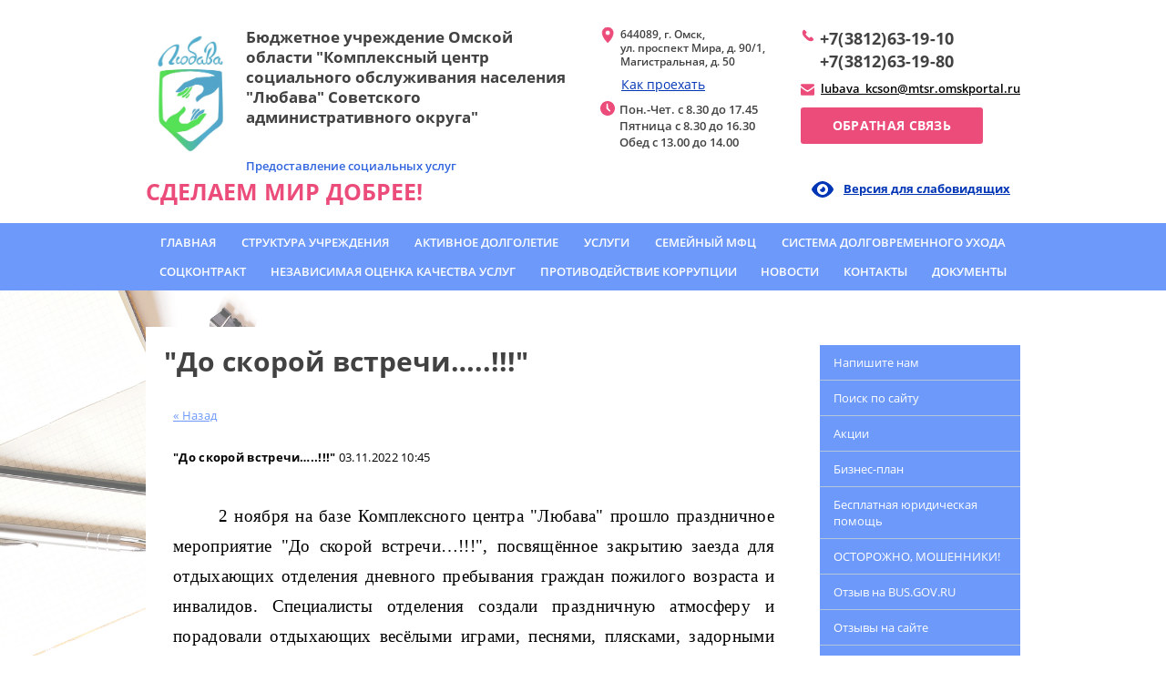

--- FILE ---
content_type: text/html; charset=utf-8
request_url: http://kcson-lubava.ru/novosti/news_post/do-skoroj-vstrechi
body_size: 10494
content:
								
	 <!doctype html>
 
<html lang="ru">
	 
	<head>
		 
		<meta charset="utf-8">
		 
		<meta name="robots" content="all"/>
		 <title>&quot;До скорой встречи…..!!!&quot;</title> 
		<meta name="description" content="&quot;До скорой встречи…..!!!&quot;">
		 
		<meta name="keywords" content="&quot;До скорой встречи…..!!!&quot;">
		 
		<meta name="SKYPE_TOOLBAR" content="SKYPE_TOOLBAR_PARSER_COMPATIBLE">
		<meta name="viewport" content="width=device-width, height=device-height, initial-scale=1.0, maximum-scale=1.0, user-scalable=no">
		 
		<meta name="msapplication-tap-highlight" content="no"/>
		 
		<meta name="format-detection" content="telephone=no">
		 
		<meta http-equiv="x-rim-auto-match" content="none">
		 
		<!--  -->
		<link rel="stylesheet" href="/g/css/styles_articles_tpl.css">
		 
		<link rel="stylesheet" href="/t/v431/images/css/styles.css">
		 
		<link rel="stylesheet" href="/t/v431/images/css/designblock.scss.css">
		 
		<link rel="stylesheet" href="/t/v431/images/css/s3_styles.scss.css">
		 
		<script src="/g/libs/jquery/1.10.2/jquery.min.js"></script>
		 
		<script src="/g/s3/misc/adaptiveimage/1.0.0/adaptiveimage.js"></script>
		 
            <!-- 46b9544ffa2e5e73c3c971fe2ede35a5 -->
            <script src='/shared/s3/js/lang/ru.js'></script>
            <script src='/shared/s3/js/common.min.js'></script>
        <link rel='stylesheet' type='text/css' href='/shared/s3/css/calendar.css' /><link rel='stylesheet' type='text/css' href='/shared/highslide-4.1.13/highslide.min.css'/>
<script type='text/javascript' src='/shared/highslide-4.1.13/highslide-full.packed.js'></script>
<script type='text/javascript'>
hs.graphicsDir = '/shared/highslide-4.1.13/graphics/';
hs.outlineType = null;
hs.showCredits = false;
hs.lang={cssDirection:'ltr',loadingText:'Загрузка...',loadingTitle:'Кликните чтобы отменить',focusTitle:'Нажмите чтобы перенести вперёд',fullExpandTitle:'Увеличить',fullExpandText:'Полноэкранный',previousText:'Предыдущий',previousTitle:'Назад (стрелка влево)',nextText:'Далее',nextTitle:'Далее (стрелка вправо)',moveTitle:'Передвинуть',moveText:'Передвинуть',closeText:'Закрыть',closeTitle:'Закрыть (Esc)',resizeTitle:'Восстановить размер',playText:'Слайд-шоу',playTitle:'Слайд-шоу (пробел)',pauseText:'Пауза',pauseTitle:'Приостановить слайд-шоу (пробел)',number:'Изображение %1/%2',restoreTitle:'Нажмите чтобы посмотреть картинку, используйте мышь для перетаскивания. Используйте клавиши вперёд и назад'};</script>
<link rel="icon" href="/favicon.jpg" type="image/jpeg">

		<link href="/g/s3/anketa2/1.0.0/css/jquery-ui.css" rel="stylesheet" type="text/css"/>
		 
		<script src="/g/libs/jqueryui/1.10.0/jquery-ui.min.js" type="text/javascript"></script>
		 		<script src="/g/s3/anketa2/1.0.0/js/jquery.ui.datepicker-ru.js"></script>
		 
		<link rel="stylesheet" href="/g/libs/jquery-popover/0.0.3/jquery.popover.css">
		 
		<script src="/g/libs/jquery-popover/0.0.3/jquery.popover.min.js" type="text/javascript"></script>
		 
		<script src="/g/s3/misc/form/1.2.0/s3.form.js" type="text/javascript"></script>
		 
		<script src="/g/libs/jquery-bxslider/4.1.2/jquery.bxslider.min.js" type="text/javascript"></script>
		  
		<script type="text/javascript" src="/t/v431/images/js/main.js"></script>
		  
		<!--[if lt IE 10]> <script src="/g/libs/ie9-svg-gradient/0.0.1/ie9-svg-gradient.min.js"></script> <script src="/g/libs/jquery-placeholder/2.0.7/jquery.placeholder.min.js"></script> <script src="/g/libs/jquery-textshadow/0.0.1/jquery.textshadow.min.js"></script> <script src="/g/s3/misc/ie/0.0.1/ie.js"></script> <![endif]-->
		<!--[if lt IE 9]> <script src="/g/libs/html5shiv/html5.js"></script> <![endif]-->
		   
	</head>
	 
	<body>
		 
		<div class="wrapper editorElement layer-type-wrapper" >
			  <div class="side-panel side-panel-55 widget-type-side_panel editorElement layer-type-widget widget-34" data-layers="['widget-7':['tablet-landscape':'inSide','tablet-portrait':'inSide','mobile-landscape':'inSide','mobile-portrait':'inSide'],'widget-33':['tablet-landscape':'inSide','tablet-portrait':'inSide','mobile-landscape':'inSide','mobile-portrait':'inSide'],'widget-8':['tablet-landscape':'inSide','tablet-portrait':'inSide','mobile-landscape':'inSide','mobile-portrait':'inSide'],'widget-5':['tablet-landscape':'inSide','tablet-portrait':'inSide','mobile-landscape':'inSide','mobile-portrait':'inSide'],'widget-31':['tablet-landscape':'inSide','tablet-portrait':'inSide','mobile-landscape':'inSide','mobile-portrait':'inSide'],'widget-6':['tablet-landscape':'inSide','tablet-portrait':'inSide','mobile-landscape':'inSide','mobile-portrait':'inSide'],'widget-11':['tablet-landscape':'inSide','tablet-portrait':'inSide','mobile-landscape':'inSide','mobile-portrait':'inSide'],'widget-15':['tablet-landscape':'inSide','tablet-portrait':'inSide','mobile-landscape':'inSide','mobile-portrait':'inSide']]" data-phantom="0" data-position="right">
	<div class="side-panel-top">
		<div class="side-panel-button">
			<span class="side-panel-button-icon">
				<span class="side-panel-button-icon-line"></span>
				<span class="side-panel-button-icon-line"></span>
				<span class="side-panel-button-icon-line"></span>
			</span>
		</div>
		<div class="side-panel-top-inner" ></div>
	</div>
	<div class="side-panel-mask"></div>
	<div class="side-panel-content">
		<div class="side-panel-close"></div>		<div class="side-panel-content-inner"></div>
	</div>
</div>   
			<div class="layout layout_center not-columned layout_center_2_id_14_0" >
				<div class="editorElement layer-type-block ui-droppable block-5" >
					<div class="layout columned columns-2 layout_14_id_6" >
						<div class="layout column layout_6" >
							<div class="editorElement layer-type-block ui-droppable block-2" >
								<div class="site-name-3 widget-2 widget-type-site_name editorElement layer-type-widget">
									 <a href="http://kcson-lubava.ru"> 						 						 						<div class="sn-wrap">  
									<div class="sn-logo">
										 
										<img src="/d/2.jpg" alt="">
										 
									</div>
									   
									<div class="sn-text">
										<div class="align-elem">
											Бюджетное учреждение Омской области &quot;Комплексный центр социального обслуживания населения &quot;Любава&quot; Советского административного округа&quot;
										</div>
									</div>
									  
								</div>
								 </a> 
						</div>
						<div class="site-description widget-3 widget-type-site_description editorElement layer-type-widget">
							 
							<div class="align-elem">
								Предоставление социальных услуг
							</div>
							 
						</div>
					</div>
				</div>
				<div class="layout column layout_19" >
					<div class="editorElement layer-type-block ui-droppable block-8" >
						<div class="layout column layout_12" >
							<div class="editorElement layer-type-block ui-droppable block-3" >
								      <div class="address-7 widget-5 address-block contacts-block widget-type-contacts_address editorElement layer-type-widget">
        <div class="inner">
            <label class="cell-icon" for="tg7">
                <div class="icon"></div>
            </label>
            <input id="tg7" class="tgl-but" type="checkbox">
            <div class="block-body-drop">
                <div class="cell-text">
                    <div class="title"><div class="align-elem">Адрес:</div></div>
                    <div class="text_body">
                        <div class="align-elem">644089, г. Омск, <br />
ул. проспект Мира, д. 90/1, Магистральная, д. 50</div>
                    </div>
                </div>
            </div>
        </div>
    </div>
    	<a class="button-51 widget-31 widget-type-button editorElement layer-type-widget" href="/kontakty"  data-wr-class="popover-wrap-51"><span>Как проехать</span></a>
    	<div class="schedule-8 widget-6 schedule-block contacts-block widget-type-contacts_schedule editorElement layer-type-widget">
		<div class="inner">
			<label class="cell-icon" for="tg-schedule-8">
				<div class="icon"></div>
			</label>
			<input id="tg-schedule-8" class="tgl-but" type="checkbox">
			<div class="block-body-drop">
				<div class="cell-text">
					<div class="title"><div class="align-elem">График работы:</div></div>
					<div class="text_body">
						<div class="align-elem">Пон.-Чет. с 8.30 до 17.45 <br />
Пятница с 8.30 до 16.30<br />
Обед с 13.00 до 14.00</div>
					</div>
				</div>
			</div>
		</div>
	</div>
  
							</div>
						</div>
						<div class="layout column layout_13" >
							<div class="editorElement layer-type-block ui-droppable block-4" >
								  	<div class="phones-9 widget-7 phones-block contacts-block widget-type-contacts_phone editorElement layer-type-widget">
		<div class="inner">
			<label class="cell-icon" for="tg-phones-9">
				<div class="icon"></div>
			</label>
			<input id="tg-phones-9" class="tgl-but" type="checkbox">
			<div class="block-body-drop">
				<div class="cell-text">
					<div class="title"><div class="align-elem">Телефон:</div></div>
					<div class="text_body">
						<div class="align-elem">
															<div><a href="tel:+7(3812)63-19-10">+7(3812)63-19-10</a></div><div><a href="tel:+7(3812)63-19-80">+7(3812)63-19-80</a></div>													</div>
					</div>
				</div>
			</div>
		</div>
	</div>
    	<div class="email-54 widget-33 email-block contacts-block widget-type-contacts_email editorElement layer-type-widget">
		<div class="inner">
			<label class="cell-icon" for="tg-email-54">
				<div class="icon"></div>
			</label>
			<input id="tg-email-54" class="tgl-but" type="checkbox">
			<div class="block-body-drop">
				<div class="cell-text">
					<div class="title"><div class="align-elem">Email:</div></div>
					<div class="text_body">
						<div class="align-elem"><a href="mailto:lubava_kcson@mtsr.omskportal.ru">lubava_kcson@mtsr.omskportal.ru</a></div>
					</div>
				</div>
			</div>
		</div>
	</div>
    	<a class="button-10 widget-8 widget-type-button editorElement layer-type-widget" href="lubava_kcson@mtsr.omskportal.ru"  data-api-type="popup-form" data-api-url="/-/x-api/v1/public/?method=form/postform&param[form_id]=101960841&param[tpl]=wm.form.popup.tpl&placeholder=title&tit_en=0&sh_err_msg=0&ic_en=0&u_s=/users" data-wr-class="popover-wrap-10"><span>Обратная связь</span></a>
  
							</div>
						</div>
					</div>
				</div>
			</div>
			<div class="editorElement layer-type-block ui-droppable block-21" >
				<div class="layout column layout_5" >
					<div class="site-slogan  widget-4 widget-type-site_slogan editorElement layer-type-widget">
						 
						<div class="align-elem">
							Сделаем мир добрее!
						</div>
						 
					</div>
				</div>
				<div class="layout column layout_52" >
					  	<a class="button-52 widget-32 widget-type-button editorElement layer-type-widget" href="http://special.kcson-lubava.ru/"  data-wr-class="popover-wrap-52"><span>Версия для слабовидящих</span></a>
  
				</div>
			</div>
		</div>
	</div>
	<div class="editorElement layer-type-block ui-droppable block-7" >
		<div class="layout layout_center not-columned layout_18_id_17" >
			<div class="widget-11 horizontal menu-17 wm-widget-menu widget-type-menu_horizontal editorElement layer-type-widget" data-screen-button="none" data-responsive-tl="button" data-responsive-tp="button" data-responsive-ml="columned" data-more-text="..." data-child-icons="0">
				 
				<div class="menu-button">
					Меню
				</div>
				 
				<div class="menu-scroll">
					   <ul><li class="menu-item"><a href="/" ><span class="menu-item-text">Главная</span></a><ul class="level-2"><li><a href="/o-uchrezhdenii" >О нас</a></li><li><a href="/materialno-tehnicheskoe-obespechenie" >Материально-техническое обеспечение</a></li><li><a href="/gosudarstvennoe-zadanie" >Государственное задание</a></li><li><a href="/medicinskaya-deyatelnost" >Медицинская деятельность</a></li><li><a href="/plan-fhd" >План финансово-хозяйственной деятельности</a></li><li><a href="/predpisaniya-kontrolno-nadzornyh-organov" >Предписания контрольно-надзорных органов</a></li><li><a href="/rezultaty-specialnoj-ocenki-uslovij-truda" >Результаты специальной оценки условий труда</a></li><li><a href="/popechitelskij-sovet-1" >Попечительский совет</a></li><li><a href="/vakansii" >Вакансии</a></li></ul></li><li class="menu-item"><a href="/struktura-uchrezhdeniya" ><span class="menu-item-text">Структура учреждения</span></a><ul class="level-2"><li><a href="/administrativnaya-sluzhba" >Административная служба</a></li><li><a href="/otdelenie-dolgovremennogo-uhoda" >Отделение долговременного ухода</a></li><li><a href="/otdeleniya-sotsialnogo-obsluzhivaniya-na-domu-grazhdan-pozhilogo-vozrasta-i-invalidov" >Отделения социального обслуживания на дому граждан пожилого возраста и инвалидов</a></li><li><a href="/otdeleniya-po-ukhodu-za-grazhdanami-nakhodyashchimisya-na-postelnom-rezhime-ili-peredvigayushchimisya-v-predelakh-komnaty-s-postoronney-pomoshchyu" >Отделения интенсивного ухода за гражданами, нуждающимися в постоянной посторонней помощи</a></li></ul></li><li class="menu-item"><a href="/aktivnoe-dolgoletie" ><span class="menu-item-text">Активное долголетие</span></a><ul class="level-2"><li><a href="/meropriyatiya" >Проведенные мероприятия</a></li></ul></li><li class="menu-item"><a href="/uslugi-1" ><span class="menu-item-text">Услуги</span></a><ul class="level-2"><li><a href="/priznanie-grazhdanina-nuzhdayushchimsya-v-socialnom-obsluzhivanii" >Признание гражданина нуждающимся в социальном обслуживании</a></li><li><a href="/predostavlenie-socialnyh-uslug" >Порядок, условия предоставления социальных услуг</a></li><li><a href="/formy-vidy-socialnyh-uslug" >Формы, виды социальных услуг</a></li><li><a href="/ob-em-predostavlyaemyh-socialnyh-uslug" >Объем предоставляемых социальных услуг</a></li><li><a href="/chislennost-poluchatelej-socialnyh-uslug" >Численность получателей социальных услуг</a></li><li><a href="/pokazateli-harakterizuyushchie-kachestvo-okazaniya-socialnoj-uslugi" >Показатели, характеризующие качество оказания социальной услуги</a></li><li><a href="/kolichestvo-svobodnyh-mest" >Количество свободных мест</a></li><li><a href="http://kcson-lubava.ru/f/pravila_vnutrennego_rasporyadka_dlya_poluchateley_sotsialnykh_uslug.pdf" >Правила внутреннего распорядка для получателей социальных услуг</a></li><li><a href="/uslugi" >Тарифы на услуги</a></li><li><a href="/sotsialnoye-taksi" >Социальное такси</a></li></ul></li><li class="menu-item"><a href="/semejnyj-mfc" ><span class="menu-item-text">Семейный МФЦ</span></a></li><li class="menu-item"><a href="http://kcson-lubava.ru/otdelenie-dolgovremennogo-uhoda" ><span class="menu-item-text">Система долговременного ухода</span></a></li><li class="menu-item"><a href="/sockontrakt" ><span class="menu-item-text">Соцконтракт</span></a></li><li class="menu-item"><a href="/nezavisimaya-otsenka-kachestva-uslug" ><span class="menu-item-text">Независимая оценка качества услуг</span></a></li><li class="menu-item"><a href="/protivodejstvie-korrupcii" ><span class="menu-item-text">Противодействие коррупции</span></a></li><li class="opened active menu-item"><a href="/novosti" ><span class="menu-item-text">Новости</span></a></li><li class="menu-item"><a href="/kontakty" ><span class="menu-item-text">Контакты</span></a></li><li class="menu-item"><a href="/dokumenty" ><span class="menu-item-text">Документы</span></a><ul class="level-2"><li><a href="/federalnyye" >Федеральные</a></li><li><a href="/regionalnyye" >Региональные</a></li><li><a href="/otraslevyye" >Отраслевые</a></li><li><a href="http://kcson-lubava.ru/dokumenty" >Локальные</a></li><li><a href="/litsenzii" >Лицензии</a></li></ul></li></ul> 
				</div>
				 
			</div>
		</div>
	</div>
	<div class="editorElement layer-type-block ui-droppable block-13" >
		<div class="layout layout_center not-columned layout_31_id_28" >
			<div class="editorElement layer-type-block ui-droppable block-11" >
				<div class="layout column layout_20" >
					<div class="editorElement layer-type-block ui-droppable block-9" >
						<h1 class="h1 widget-13 widget-type-h1 editorElement layer-type-widget">
							&quot;До скорой встречи…..!!!&quot;
						</h1>
						<article class="content-23 content widget-14 widget-type-content editorElement layer-type-widget">
							 

	<style type="text/css">
		.n-thumb {
			float: left;
			margin: 5px;
		}
	</style>



			<a href="/novosti">&laquo; Назад</a>
		<br/>
		<br/>
		<div>
			
			<b>&quot;До скорой встречи…..!!!&quot;</b>&nbsp;03.11.2022 10:45<br/><br/>
			<p class="Standard" style="text-align:justify"><span style="font-size:12pt"><span style="font-family:&quot;Liberation Serif&quot;,serif"><span style="font-size:14.0pt"><span style="font-family:&quot;Times New Roman&quot;,serif">&nbsp;&nbsp;&nbsp;&nbsp;&nbsp;&nbsp; 2 ноября на базе Комплексного центра &quot;Любава&quot; прошло праздничное мероприятие &quot;До скорой встречи&hellip;!!!&quot;, посвящённое закрытию заезда для отдыхающих отделения дневного пребывания граждан пожилого возраста и инвалидов. Специалисты отделения создали праздничную атмосферу и порадовали отдыхающих весёлыми играми, песнями, плясками, задорными частушками, весёлыми конкурсами. Отдыхающие были вовлечены в инсценировку смешной сценки &quot;Пастух и Принцесса&quot; и проявили свои актёрские способности. Получилось очень весело и задорно, и не оставило никого равнодушным.</span></span></span></span></p>

<p class="Standard" style="text-align:justify"><span style="font-size:12pt"><span style="font-family:&quot;Liberation Serif&quot;,serif"><span style="font-size:14.0pt"><span style="font-family:&quot;Times New Roman&quot;,serif">&nbsp;&nbsp;&nbsp;&nbsp;&nbsp; Для отдыхающих выступал ансамбль &quot;Любавушки&quot;, созданный на базе Комплексного центра &quot;Любава&quot; в рамках программы &quot;Играй, гармонь!&quot;. В концерте были представлены сольное выступление, исполнение в дуэте, а также в коллективе.</span></span></span></span></p>

<p class="Standard" style="text-align:justify"><span style="font-size:12pt"><span style="font-family:&quot;Liberation Serif&quot;,serif"><span style="font-size:14.0pt"><span style="font-family:&quot;Times New Roman&quot;,serif">&nbsp;&nbsp; Красивая музыка, улыбки отдыхающих в зале, хорошее настроение &mdash; всё сопутствовало проведению мероприятия в атмосфере творчества, задора, дружеского отношения друг к другу.</span></span></span></span></p>

<p class="Standard" style="text-align:justify"><img alt="IMG-20221103-WA0004" height="435" src="/thumb/2/pHT2lrJDFXMSd-U9P6fPAQ/580r450/d/img-20221103-wa0004.jpg" style="border-width: 0" width="580" /> <img alt="IMG-20221103-WA0005" height="333" src="/thumb/2/RQI5F5R-r0zCVzpUweBylg/580r450/d/img-20221103-wa0005.jpg" style="border-width: 0" width="580" /> <img alt="IMG-20221103-WA0003" height="320" src="/thumb/2/OSFa7T9jvTTErpt5UIYt0Q/580r450/d/img-20221103-wa0003.jpg" style="border-width: 0" width="580" /></p>
			<br clear="all"/>
		</div>
			


 
						</article>
					</div>
				</div>
				<div class="layout column layout_27" >
					<div class="editorElement layer-type-block ui-droppable block-10" >
						    
						<div class="widget-15 dropdown menu-24 wm-widget-menu vertical widget-type-menu_vertical editorElement layer-type-widget" data-child-icons="0">
							   
							<div class="menu-button">
								Меню
							</div>
							 
							<div class="menu-scroll">
								    <ul><li class="menu-item"><a href="/lubava_kcson-omskmintrud.ru" ><span class="menu-item-text">Напишите нам</span></a></li><li class="delimiter"></li><li class="menu-item"><a href="/poisk-po-sajtu" ><span class="menu-item-text">Поиск по сайту</span></a></li><li class="delimiter"></li><li class="menu-item"><a href="/aktsii" ><span class="menu-item-text">Акции</span></a></li><li class="delimiter"></li><li class="menu-item"><a href="/biznes-plan" ><span class="menu-item-text">Бизнес-план</span></a></li><li class="delimiter"></li><li class="menu-item"><a href="/yuridicheskaya-pomoshch" ><span class="menu-item-text">Бесплатная юридическая помощь</span></a></li><li class="delimiter"></li><li class="menu-item"><a href="/ostorozhno-moshenniki" ><span class="menu-item-text">ОСТОРОЖНО, МОШЕННИКИ!</span></a></li><li class="delimiter"></li><li class="menu-item"><a href="https://bus.gov.ru./info-card/377514" ><span class="menu-item-text">Отзыв на BUS.GOV.RU</span></a></li><li class="delimiter"></li><li class="menu-item"><a href="/otzyvy-o-nas-1" ><span class="menu-item-text">Отзывы на сайте</span></a></li><li class="delimiter"></li><li class="menu-item"><a href="/chasto-zadavayemyye-voprosy" ><span class="menu-item-text">Часто задаваемые вопросы</span></a></li><li class="delimiter"></li><li class="menu-item"><a href="/shkola-dolgovremennogo-uhoda" ><span class="menu-item-text">Школа долговременного ухода</span></a></li><li class="delimiter"></li><li class="menu-item"><a href="/rezhisser-svoej-sudby-1" ><span class="menu-item-text">Режиссер своей судьбы</span></a></li><li class="delimiter"></li><li class="menu-item"><a href="/mery-socialnoj-podderzhki-dlya-uchastnikov-svo-i-chlenov-ih-semej" ><span class="menu-item-text">Меры социальной поддержки для участников СВО и членов их семей</span></a></li><li class="delimiter"></li><li class="menu-item"><a href="/www.omskmintrud.ru" ><span class="menu-item-text">МИНИСТЕРСТВО ТРУДА И СОЦИАЛЬНОГО РАЗВИТИЯ ОМСКОЙ ОБЛАСТИ</span></a></li><li class="delimiter"></li><li class="menu-item"><a href="/gosudarstvennyye-i-munitsipalnyye-uslugi-v-elektronnom-vide" ><span class="menu-item-text">Государственные и муниципальные услуги в электронном виде</span></a></li><li class="delimiter"></li><li class="menu-item"><a href="/telefon-doveriya" ><span class="menu-item-text">ТЕЛЕФОН ДОВЕРИЯ бесплатно-конфиденциально-круглосуточно</span></a></li><li class="delimiter"></li><li class="menu-item"><a href="/antiterror-i-bezopasnost-uchrezhdeniya" ><span class="menu-item-text">АНТИТЕРРОР И БЕЗОПАСНОСТЬ УЧРЕЖДЕНИЯ</span></a></li><li class="delimiter"></li><li class="menu-item"><a href="/ohrana-truda-1" ><span class="menu-item-text">ОХРАНА ТРУДА</span></a></li><li class="delimiter"></li><li class="menu-item"><a href="/fotogalereya" ><span class="menu-item-text">Фотогалерея</span></a></li><li class="delimiter"></li><li class="menu-item"><a href="/dostupnost-uchrezhdeniya" ><span class="menu-item-text">ДОСТУПНОСТЬ УЧРЕЖДЕНИЯ</span></a></li></ul> 
							</div>
							 
						</div>
					</div>
				</div>
			</div>
		</div>
	</div>
	<div class="editorElement layer-type-block ui-droppable block-15" >
		<div class="layout layout_center not-columned layout_37_id_38" >
			  
		
	<div class="editable_block-38 widget-23 editorElement layer-type-widget">
		<div class="header"><div class="align-elem">Связаться с нами очень просто — звоните по телефонам</div></div>		<div class="body">
																																																					<div class="text"><div class="align-elem"><p>+7 (3812) 63-19-10; <br />+7 (3812) 63-19-80</p></div></div>
																																												
		</div>
	</div>

  
		</div>
	</div>
	<div class="layout layout_center not-columned layout_center_2_id_14_2" >
		<div class="editorElement layer-type-block ui-droppable block-16" >
			<div class="layout column layout_42" >
				<div class="editorElement layer-type-block ui-droppable block-17" >
					  
		
	<div class="editable_block-41 widget-25 editorElement layer-type-widget">
				<div class="body">
																																												<div class="image">
								
																	<span class="img-convert img-cover">
																																																																																							<img src="/thumb/2/KMt_Dz45Exv15MCJmaAF7Q/945r/d/54629236_2.jpg" alt="Название">
																			</span>
																<div class="image-inner">
																																				</div>
							</div>
						
																																																												
		</div>
	</div>

  
				</div>
			</div>
			<div class="layout column layout_43" >
				<div class="editorElement layer-type-block ui-droppable block-18" >
					   
	
	
	
	<div class="form-39 widget-24 vertical_mode widget-type-form_adaptive editorElement layer-type-widget">
		<div class="form__header"><div class="align-elem">У вас есть вопрос?</div></div>									<div class="form__text"><div class="align-elem"><p>Напишите нам</p></div></div>
							<div class="form__body" data-api-type="form" data-api-url="/-/x-api/v1/public/?method=form/postform&param[form_id]=106851241">
					<form method="post">
				<input type="hidden" name="_form_item" value="39">
				<input type="hidden" name="form_id" value="106851241">
				<input type="hidden" name="tpl" value="db:bottom.tpl">
									<div class="form-table">
						<div class="form-tbody">
															<div class="form-item-group group-text">
									<div class="form-item form-text"><div class="form-item__body"><input class="wm-input-default"  placeholder="* ФИО: "  type="text" size="1" maxlength="100" value="" name="d[0]" id="d[0]" required /></div></div><div class="form-item form-text lubava_kcsonomskmin"><div class="form-item__body"><input class="wm-input-default"  placeholder="* Эл. почта: "  type="text" size="1" maxlength="100" value="" name="d[1]" id="d[1]" required /></div><div class="form-item__note">Приёмная</div></div><div class="form-item form-text 631910"><div class="form-item__body"><input class="wm-input-default"  placeholder="* Телефон: "  type="text" size="1" maxlength="100" value="" name="d[2]" id="d[2]" required /></div></div><div class="form-item form-checkbox field_172015906"><div class="form-item__body"><input type="checkbox" id="d[4]" name="d[4]"><label for="d[4]" class="form-item__title">Я ознакомлен и согласен с условиями&nbsp;<a href="http://kcson-lubava.ru/politika-konfidencialnosti">политики конфиденциальности</a>: <span class="form-item__required">*</span></label></div></div>
								</div>
																						<div class="form-item-group group-textarea">
									<div class="form-item form-textarea comments"><label class="form-item__body"><textarea class="wm-input-default"  placeholder=" Комментарии: " cols="1" rows="1" name="d[3]" id="d[3]"></textarea></label></div>
								</div>
													</div>
													<div class="form-tfoot">
								<div class="form-item-group group-button">
																			<div class="form-submit"><div class="form-item__body"><button class="wm-input-default" type="submit"><span class="align-elem">Отправить</span></button></div></div>
																	</div>
							</div>
											</div>
												<re-captcha data-captcha="recaptcha"
     data-name="captcha"
     data-sitekey="6LddAuIZAAAAAAuuCT_s37EF11beyoreUVbJlVZM"
     data-lang="ru"
     data-rsize="invisible"
     data-type="image"
     data-theme="light"></re-captcha></form>
				</div>
	</div>
	   
				</div>
			</div>
		</div>
	</div>
	<div class="editorElement layer-type-block ui-droppable block-19" >
		<div class="layout layout_center not-columned layout_center_44_id_45_0" >
			              <div class="up-45 widget-26 up_button widget-type-button_up editorElement layer-type-widget" data-speed="900">
			<div class="icon"></div>
		</div>          
		</div>
		<div class="editorElement layer-type-block ui-droppable block-20" >
			<div class="layout layout_center not-columned layout_46_id_49" >
				<div class="site-copyright widget-29 widget-type-site_copyright editorElement layer-type-widget">
					 
					<div class="align-elem">
						   Copyright &copy; 2017 - 2026						<br />
						 
					</div>
					 
				</div>
				<div class="site-counters widget-30 widget-type-site_counters editorElement layer-type-widget">
					 <!--LiveInternet counter--><script type="text/javascript">
document.write("<a href='//www.liveinternet.ru/click' "+
"target=_blank><img src='//counter.yadro.ru/hit?t52.2;r"+
escape(document.referrer)+((typeof(screen)=="undefined")?"":
";s"+screen.width+"*"+screen.height+"*"+(screen.colorDepth?
screen.colorDepth:screen.pixelDepth))+";u"+escape(document.URL)+
";h"+escape(document.title.substring(0,150))+";"+Math.random()+
"' alt='' title='LiveInternet: показано число просмотров и"+
" посетителей за 24 часа' "+
"border='0' width='88' height='31'><\/a>")
</script><!--/LiveInternet-->
<!--__INFO2026-01-21 08:50:47INFO__-->
 
				</div>
				  <div class="mega-copyright widget-27  widget-type-mega_copyright editorElement layer-type-widget"><span style='font-size:14px;' class='copyright'><a style="color:black;"   target="_blank" class="copyright" href="https://megagroup.ru/omsk/base_site" title="Разработка сайтов компании в Омске">Разработка сайтов компании в Омске</a></span></div>  
			</div>
		</div>
	</div>
</div>

<!-- assets.bottom -->
<!-- </noscript></script></style> -->
<script src="/my/s3/js/site.min.js?1768977519" ></script>
<script src="https://cp.onicon.ru/loader/5a17f36a2866884c538b458e.js" data-auto async></script>
<script >/*<![CDATA[*/
var megacounter_key="b7361040eff7dfab9ac4b65b322e90ec";
(function(d){
    var s = d.createElement("script");
    s.src = "//counter.megagroup.ru/loader.js?"+new Date().getTime();
    s.async = true;
    d.getElementsByTagName("head")[0].appendChild(s);
})(document);
/*]]>*/</script>
<script >/*<![CDATA[*/
$ite.start({"sid":1836517,"vid":1847692,"aid":2173734,"stid":4,"cp":21,"active":true,"domain":"kcson-lubava.ru","lang":"ru","trusted":false,"debug":false,"captcha":3});
/*]]>*/</script>
<!-- /assets.bottom -->
</body>
 
</html>

--- FILE ---
content_type: text/css
request_url: http://kcson-lubava.ru/t/v431/images/css/styles.css
body_size: 24992
content:
@import "fonts.css";
html{font-family:sans-serif;-ms-text-size-adjust:100%;-webkit-text-size-adjust:100%;}body{margin:0;background: #fff;}body::before{content:""; height: 1px; display: block; margin-top: -1px;}article,aside,details,figcaption,figure,footer,header,hgroup,main,menu,nav,section,summary{display:block}audio,canvas,progress,video{display:inline-block;vertical-align:baseline}audio:not([controls]){display:none;height:0}[hidden],template{display:none}a{background-color:transparent;color:inherit;}a:active,a:hover{outline:0}abbr[title]{border-bottom:1px dotted}b,strong{font-weight:bold}dfn{font-style:italic}h1{margin: 0; font-size: inherit; font-weight: inherit;}mark{background:#ff0;color:#000}small{font-size:80%}sub,sup{font-size:75%;line-height:0;position:relative;vertical-align:baseline}sup{top:-0.5em}sub{bottom:-0.25em}img{border:0}svg:not(:root){overflow:hidden}figure{margin:1em 40px}hr{box-sizing:content-box;height:0}pre{overflow:auto}code,kbd,pre,samp{font-family:monospace,monospace;font-size:1em}button,input,optgroup,select,textarea{color:#000;font:inherit;margin:0}button{overflow:visible}button,select{text-transform:none}button,html input[type="button"],input[type="reset"],input[type="submit"]{-webkit-appearance:button;cursor:pointer}button[disabled],html input[disabled]{cursor:default}button::-moz-focus-inner,input::-moz-focus-inner{border:0;padding:0}input{line-height:normal}input[type="checkbox"],input[type="radio"]{box-sizing:border-box;padding:0}input[type="number"]::-webkit-inner-spin-button,input[type="number"]::-webkit-outer-spin-button{height:auto}input[type="search"]{-webkit-appearance:textfield;box-sizing:content-box}input[type="search"]::-webkit-search-cancel-button,input[type="search"]::-webkit-search-decoration{-webkit-appearance:none}fieldset{border:1px solid silver;margin:0 2px;padding:.35em .625em .75em}legend{border:0;padding:0}textarea{overflow:auto}optgroup{font-weight:bold}table{border-collapse:collapse;border-spacing:0}
body.noscroll {overflow: hidden !important;}
.removed, .hidden { display: none !important;}
.editorElement, .layout {
	box-sizing: border-box;
	padding-top: .02px;
	padding-bottom: .02px;
}
.editorElement { word-wrap: break-word; overflow-wrap: break-word;}
.vertical-middle {white-space: nowrap;}
.vertical-middle>* {white-space: normal;display: inline-block;vertical-align: middle;}
.vertical-middle::after {height: 100%;width: 0;display: inline-block;vertical-align: middle;content: "";}
.wrapper {margin: 0 auto;height: auto !important;height: 100%;min-height: 100%;min-height: 100vh;overflow: hidden;max-width: 100%;}
.wrapper > * { max-width: 100%; }
.editorElement .removed+.delimiter, .editorElement .delimiter:first-child {display: none;}
.wm-input-default {border: none; background: none; padding: 0;}
/* tooltip */
@keyframes show_hide {
	0% { left:85%; opacity: 0; width: auto; height: auto; padding: 5px 10px; font-size: 12px;}
	20% { left: 100%; opacity: 1; width: auto; height: auto; padding: 5px 10px; font-size: 12px;}
	100% { left: 100%; opacity: 1; width: auto; height: auto; padding: 5px 10px; font-size: 12px;}
}
@keyframes show_hide_after {
	0% {width: 5px; height: 5px;}
	100% {width: 5px; height: 5px;}
}
/* tooltip for horizontal */
@keyframes horizontal_show_hide {
	0% { top:95%; opacity: 0; width: 100%; height: auto; padding: 5px 10px; font-size: 12px;}
	20% { top: 100%; opacity: 1; width: 100%; height: auto; padding: 5px 10px; font-size: 12px;}
	100% { top: 100%; opacity: 1; width: 100%; height: auto; padding: 5px 10px; font-size: 12px;}
}
.wm-tooltip {display: none;position: absolute;z-index:100;top: 100%;left: 0;background: #FBFDDD;color: #CA3841;padding: 5px 10px;border-radius: 3px;box-shadow: 1px 2px 3px rgba(0,0,0,.3); white-space: normal; box-sizing: border-box;}
.wm-tooltip::after {content: "";font-size: 0;background: inherit;width: 5px;height: 5px;position: absolute;top: 0;left: 50%;margin: -2px 0 0;box-shadow: 0 1px 0 rgba(0,0,0,.1), 0 2px 0 rgba(0,0,0,.1);transform: rotate(45deg);}
.error .wm-tooltip {display: block;padding: 0;font-size: 0;animation: horizontal_show_hide 4s;}
.error .wm-tooltip::after {left:50%; top:0; margin: -2px 0 0; box-shadow: 0 -1px 0 rgba(0,0,0,.1), 0 -2px 0 rgba(0,0,0,.1); width: 0;height: 0;animation: show_hide_after 4s;}
.horizontal_mode .wm-tooltip {top: 100%; left: 0; width: 100%; white-space: normal; margin: 5px 0 0; text-align: center;}
.horizontal_mode .wm-tooltip::after {left: 50%; top: 0; margin: -2px 0 0; box-shadow: 0 -1px 0 rgba(0,0,0,.1), 0 -2px 0 rgba(0,0,0,.1);}
.error .horizontal_mode .wm-tooltip, .horizontal_mode .error .wm-tooltip {animation: horizontal_show_hide 4s;}
@media all and (max-width: 960px) {
	.wm-tooltip {top: 100%; left: 0; width: 100%; white-space: normal; margin: 5px 0 0; text-align: center;}
	.wm-tooltip::after {left: 50%; top: 0; margin: -2px 0 0; box-shadow: 0 -1px 0 rgba(0,0,0,.1), 0 -2px 0 rgba(0,0,0,.1);}
	.error .wm-tooltip {animation: horizontal_show_hide 4s;}
}
table.table0 td, table.table1 td, table.table2 td, table.table2 th {
	padding:5px;
	border:1px solid #dedede;
	vertical-align:top;
}
table.table0 td { border:none; }
table.table2 th {
	padding:8px 5px;
	background:#eb3c3c;
	border:1px solid #dedede;
	font-weight:normal;
	text-align:left;
	color:#fff;
}
.for-mobile-view { overflow: auto; }
.side-panel,
.side-panel-button,
.side-panel-mask,
.side-panel-content { display: none;}

.align-elem{
	flex-grow:1;
	max-width:100%;
}

html.mobile div{
	background-attachment: scroll;
}

.ui-datepicker {font-size: 14px !important; z-index: 999999 !important;}
body { background: #ffffff;}
.wrapper .layout_center_2_id_14_0 { margin-top: 0; margin-left: auto; margin-right: auto; width: 960px;}
.wrapper .layout_center_2_id_14_2 { margin-top: 0; margin-left: auto; margin-right: auto; width: 960px;}
.wrapper { position: relative; font-family: Arial, Helvetica, sans-serif; color: #000000; font-style: normal; line-height: 1.2; letter-spacing: 0; text-transform: none; text-decoration: none; font-size: 12px; display: block; -webkit-flex-direction: column; -moz-flex-direction: column; flex-direction: column;}
.block-5 .layout_6 { -webkit-flex: 1 0 0px; -moz-flex: 1 0 0px; flex: 1 0 0px; display: -webkit-flex; display: flex; -webkit-flex-direction: column; -moz-flex-direction: column; flex-direction: column;}
.block-5 .layout_19 { -webkit-flex: 1 0 0px; -moz-flex: 1 0 0px; flex: 1 0 0px; display: -webkit-flex; display: flex; -webkit-flex-direction: column; -moz-flex-direction: column; flex-direction: column;}
.block-5 .layout_14_id_6 { display: -webkit-flex; display: flex; flex-flow: row nowrap; left: 0; top: 0; position: relative; margin: 0;}
.block-5 { margin: 0; position: relative; top: 0; left: 0; width: auto; min-height: 0; z-index: 10; text-align: center; display: block; -webkit-flex-direction: column; -moz-flex-direction: column; flex-direction: column; -webkit-justify-content: center; -moz-justify-content: center; justify-content: center; text-decoration: none; right: 0; padding-top: 30px; padding-bottom: 20px;}
.block-2 { margin: 0 0 auto; position: relative; top: 0; left: 0; width: auto; min-height: 0; z-index: 4; text-align: left; display: block; -webkit-flex-direction: column; -moz-flex-direction: column; flex-direction: column; text-decoration: none; right: 0;}
.widget-2 { margin: 0; position: relative; top: 0; left: 0; z-index: 2; text-align: center; box-sizing: border-box; width: auto; min-height: 50px; font-size: 25px; right: 0;}
.site-name-3 .sn-wrap { display: -webkit-flex; display: flex; flex-flow: row nowrap;}
.site-name-3 .sn-logo { box-sizing: border-box; -webkit-flex-shrink: 0; -moz-flex-shrink: 0; flex-shrink: 0; max-width: 100%;}
.site-name-3 img { box-sizing: border-box; display: block; max-width: 100%; border: none; text-align: left; width: 100px;}
.site-name-3 .sn-text { box-sizing: border-box; display: -webkit-flex; display: flex; text-align: left; font-family: Open Sans, sans-serif; -webkit-justify-content: flex-start; -moz-justify-content: flex-start; justify-content: flex-start; -webkit-align-items: flex-start; -moz-align-items: flex-start; align-items: flex-start; color: #424242; line-height: 1.3; text-decoration: none; font-size: 17px; padding-left: 10px; font-weight: bold;}
.site-name-3 a { text-decoration: none; outline: none;}
.widget-3 { margin: 0; position: relative; top: 0; left: 0; z-index: 1; font-family: Open Sans, sans-serif; color: #3165de; text-decoration: none; font-size: 13px; box-sizing: border-box; display: -webkit-flex; display: flex; width: auto; -webkit-justify-content: flex-start; -moz-justify-content: flex-start; justify-content: flex-start; -webkit-align-items: flex-start; -moz-align-items: flex-start; align-items: flex-start; right: 0; padding-top: 0.02px; padding-left: 110px; font-weight: 600;}
.block-8 .layout_12 { -webkit-flex: 1 0 0px; -moz-flex: 1 0 0px; flex: 1 0 0px; display: -webkit-flex; display: flex; -webkit-flex-direction: column; -moz-flex-direction: column; flex-direction: column;}
.block-8 .layout_13 { -webkit-flex: 1 0 0px; -moz-flex: 1 0 0px; flex: 1 0 0px; display: -webkit-flex; display: flex; -webkit-flex-direction: column; -moz-flex-direction: column; flex-direction: column;}
.block-8 { margin: 0 0 auto 20px; position: relative; top: 0; left: 0; width: auto; min-height: 0; z-index: 3; text-align: left; display: -webkit-flex; display: flex; -webkit-flex-direction: row; -moz-flex-direction: row; flex-direction: row; -webkit-justify-content: flex-start; -moz-justify-content: flex-start; justify-content: flex-start; text-decoration: none; right: 0;}
.block-3 { margin: 0 20px auto 0; position: relative; top: 0; left: 0; width: auto; min-height: 0; z-index: 2; text-align: center; display: block; -webkit-flex-direction: column; -moz-flex-direction: column; flex-direction: column; padding-right: 0; right: 0; text-decoration: none;}
.widget-5 { margin: 0; position: relative; top: 0; left: 0; z-index: 3; text-align: undefined; box-sizing: border-box; width: auto; right: 0;}
.address-7 p:first-child { margin-top: 0;}
.address-7 p:last-child { margin-bottom: 0;}
.address-7 .inner { box-sizing: border-box; position: relative; display: -webkit-flex; display: flex; text-align: left; vertical-align: top; max-width: 100%;}
.address-7 .cell-icon { box-sizing: border-box; display: -webkit-flex; display: flex; position: relative; z-index: 5; -webkit-flex-shrink: 0; -moz-flex-shrink: 0; flex-shrink: 0;}
.address-7 .icon { border: none; box-sizing: border-box; height: 16px; width: 17px; background: url("[data-uri]") left 50% top 50% / contain no-repeat; margin-right: 5px; min-height: 17px; -webkit-border-radius: none; -moz-border-radius: none; border-radius: none;}
.address-7 .block-body-drop { box-sizing: border-box; -webkit-flex: 1 0 0px; -moz-flex: 1 0 0px; flex: 1 0 0px;}
.address-7 .cell-text { box-sizing: border-box; display: -webkit-flex; display: flex; -webkit-flex-direction: column; -moz-flex-direction: column; flex-direction: column;}
.address-7 .title { box-sizing: border-box; display: none;}
.address-7 .text_body { box-sizing: border-box; display: -webkit-flex; display: flex; font-family: Open Sans, sans-serif; -webkit-justify-content: flex-start; -moz-justify-content: flex-start; justify-content: flex-start; -webkit-align-items: flex-start; -moz-align-items: flex-start; align-items: flex-start; color: #424242; font-style: normal; line-height: 1.3; letter-spacing: 0; text-transform: none; text-decoration: none; font-size: 12px; font-weight: 600; padding-left: 0;}
.address-7 input.tgl-but { box-sizing: border-box; display: none;}
.address-7 input.tgl-but:checked + .block-body-drop { display: block;}
.widget-31 { margin: 0; border: none; position: relative; top: 0; left: 0; z-index: 2; font-family: Open Sans, sans-serif; color: #0035b5; text-align: left; text-decoration: underline; font-size: 14px; box-sizing: border-box; display: -webkit-flex; display: flex; width: 200px; -webkit-align-items: center; -moz-align-items: center; align-items: center; min-height: 30px; -webkit-border-radius: none; -moz-border-radius: none; border-radius: none; -webkit-justify-content: flex-start; -moz-justify-content: flex-start; justify-content: flex-start; padding-top: 10px; padding-bottom: 10px; padding-left: 23px;}
.popover-wrap-51 .popover-body { padding: 20px 40px 32px; border: 1px solid #b7b7b7; -webkit-border-radius: 5px; -moz-border-radius: 5px; border-radius: 5px; -webkit-box-shadow: 0 1px 4px rgba(0, 0, 0, 0.7); -moz-box-shadow: 0 1px 4px rgba(0, 0, 0, 0.7); box-shadow: 0 1px 4px rgba(0, 0, 0, 0.7); position: relative; display: inline-block; width: 270px; box-sizing: border-box; vertical-align: middle; background: #fff; text-align: left; font-size: 12px; max-width: 100%;}
.popover-wrap-51 .popover-body .form_text input { padding: 7px 8px; border: 1px solid #ccc; max-width: 100%; width: 100%; box-sizing: border-box; -webkit-border-radius: 4px; -moz-border-radius: 4px; border-radius: 4px; text-align: left; -webkit-appearance: none;}
.popover-wrap-51 .popover-body .form_calendar input { padding: 7px 8px; border: 1px solid #ccc; max-width: 100%; width: 100%; box-sizing: border-box; -webkit-border-radius: 4px; -moz-border-radius: 4px; border-radius: 4px; text-align: left; -webkit-appearance: none;}
.popover-wrap-51 .popover-body .form_calendar_interval input { padding: 7px 8px; border: 1px solid #ccc; max-width: 100%; width: 100%; box-sizing: border-box; -webkit-border-radius: 4px; -moz-border-radius: 4px; border-radius: 4px; text-align: left; -webkit-appearance: none; -webkit-flex-grow: 1; -moz-flex-grow: 1; flex-grow: 1;}
.popover-wrap-51 .popover-body textarea { padding: 7px 8px; border: 1px solid #ccc; max-width: 100%; box-sizing: border-box; -webkit-border-radius: 4px; -moz-border-radius: 4px; border-radius: 4px; width: 100%; text-align: left; -webkit-appearance: none;}
.popover-wrap-51 .popover-body .s3_button_large { border: none; background: linear-gradient(to bottom, #f4e48d 0%, #ecd35f 100%) #f0db76; -webkit-border-radius: 2px; -moz-border-radius: 2px; border-radius: 2px; -webkit-box-shadow: 0 1px 2px rgba(0, 0, 0, 0.2); -moz-box-shadow: 0 1px 2px rgba(0, 0, 0, 0.2); box-shadow: 0 1px 2px rgba(0, 0, 0, 0.2); font-size: 15px; font-weight: bold; box-sizing: border-box; line-height: 34px; padding-right: 16px; padding-left: 16px; cursor: pointer; text-align: center; -webkit-appearance: none; min-width: 25px; min-height: 25px;}
.popover-wrap-51 .popover-body .s3_message { padding: 12px; border: 1px solid #e1c893; display: table; margin-top: 1em; margin-bottom: 1em; background: #f0e4c9; color: #333; box-sizing: border-box; -webkit-box-shadow: 0 2px 6px rgba(0,0,0,.45), inset 0 1px 0 rgba(255,255,255,.75); -moz-box-shadow: 0 2px 6px rgba(0,0,0,.45), inset 0 1px 0 rgba(255,255,255,.75); box-shadow: 0 2px 6px rgba(0,0,0,.45), inset 0 1px 0 rgba(255,255,255,.75); text-align: left;}
.popover-wrap-51 .popover-close { position: absolute; top: -15px; right: -15px; box-sizing: border-box; width: 30px; height: 30px; background: url("../images/wm_button_close.png") 0 0 no-repeat; z-index: 10; cursor: pointer;}
.popover-wrap-51 .popover-body .s3_form_field_content .icon.img_name { box-sizing: border-box; position: relative; background: url("../images/wm_form_adaptive_default.gif") 50% 50% no-repeat;}
.popover-wrap-51 .popover-body .s3_form_field_content .icon.img_email { box-sizing: border-box; position: relative; background: url("../images/wm_form_adaptive_default.gif") 50% 50% no-repeat;}
.popover-wrap-51 .popover-body .s3_form_field_content .icon.img_phone { box-sizing: border-box; position: relative; background: url("../images/wm_form_adaptive_default.gif") 50% 50% no-repeat;}
.popover-wrap-51 .popover-body .s3_form_field_content .icon.img_comments { box-sizing: border-box; position: relative; background: url("../images/wm_form_adaptive_default.gif") 50% 50% no-repeat;}
.button-51 > * { box-sizing: border-box; display: block; text-overflow: ellipsis; overflow: hidden;}
.popover-container-51 { top: 0; left: 0; z-index: 9999; width: 100%; direction: ltr; position: fixed;}.popover-container-51 .popover-dim { position: fixed; top: 0; right: 0; bottom: 0; left: 0; background: #000; z-index: 0; opacity: 0.5;}.popover-wrap-51 .popover-form-title { font-size: 18px; font-weight: bold; margin-bottom: 10px; box-sizing: border-box; text-align: left;}
.popover-wrap-51 .popover-body .s3_form { margin-top: 0;}
.popover-wrap-51 .popover-body .s3_form_item { margin-top: 8px; margin-bottom: 8px; box-sizing: border-box; text-align: left;}
.popover-wrap-51 .popover-body .s3_form_field_content { box-sizing: border-box; display: -webkit-flex; display: flex; -webkit-align-items: center; -moz-align-items: center; align-items: center;}
.popover-wrap-51 .popover-body .s3_form_field_title { margin-bottom: 3px; box-sizing: border-box; color: #000; text-align: left;}
.popover-wrap-51 .popover-body .s3_form_field_type_text { width: 100%;}
.popover-wrap-51 .popover-body .s3_form_item.form_div { box-sizing: border-box;}
.popover-wrap-51 .popover-body .form_div h2 { box-sizing: border-box; font-size: 18px; line-height: 1; font-weight: normal; margin-top: 0; margin-bottom: 0;}
.popover-wrap-51 .popover-body .s3_form_item.form_html_block { box-sizing: border-box;}
.popover-wrap-51 .popover-body .form_html_block .s3_form_field_content { box-sizing: border-box;}
.popover-wrap-51 .popover-body .form_html_block .s3_form_field { box-sizing: border-box; width: 100%;}
.popover-wrap-51 .popover-body .form_html_block p:first-of-type { margin-top: 0;}
.popover-wrap-51 .popover-body .form_html_block p:last-of-type { margin-bottom: 0;}
.popover-wrap-51 .popover-body .s3_form_item.form_checkbox { box-sizing: border-box;}
.popover-wrap-51 .popover-body .form_checkbox .s3_form_field_title { box-sizing: border-box;}
.popover-wrap-51 .popover-body .form_checkbox .s3_form_field_name { box-sizing: border-box;}
.popover-wrap-51 .popover-body .form_checkbox .s3_form_field_content { box-sizing: border-box; display: -webkit-flex; display: flex; -webkit-align-items: flex-start; -moz-align-items: flex-start; align-items: flex-start; -webkit-justify-content: flex-start; -moz-justify-content: flex-start; justify-content: flex-start; -webkit-flex-direction: column; -moz-flex-direction: column; flex-direction: column;}
.popover-wrap-51 .popover-body .form_checkbox .s3_form_subitem { box-sizing: border-box; width: 100%;}
.popover-wrap-51 .popover-body .form_checkbox label { box-sizing: border-box; display: -webkit-flex; display: flex; -webkit-align-items: center; -moz-align-items: center; align-items: center; -webkit-justify-content: flex-start; -moz-justify-content: flex-start; justify-content: flex-start; width: 100%;}
.popover-wrap-51 .popover-body .form_checkbox input { margin: 5px 5px 0 0; box-sizing: border-box; -webkit-flex-shrink: 0; -moz-flex-shrink: 0; flex-shrink: 0;}
.popover-wrap-51 .popover-body .form_checkbox .s3_form_subitem_title { margin: 5px 5px 0 0; box-sizing: border-box; -webkit-flex-grow: 1; -moz-flex-grow: 1; flex-grow: 1;}
.popover-wrap-51 .popover-body .s3_form_item.form_radio { box-sizing: border-box;}
.popover-wrap-51 .popover-body .form_radio .s3_form_field_title { box-sizing: border-box;}
.popover-wrap-51 .popover-body .form_radio .s3_form_field_name { box-sizing: border-box;}
.popover-wrap-51 .popover-body .form_radio .s3_form_field_content { box-sizing: border-box; display: -webkit-flex; display: flex; -webkit-align-items: flex-start; -moz-align-items: flex-start; align-items: flex-start; -webkit-justify-content: flex-start; -moz-justify-content: flex-start; justify-content: flex-start; -webkit-flex-direction: column; -moz-flex-direction: column; flex-direction: column;}
.popover-wrap-51 .popover-body .form_radio .s3_form_subitem { box-sizing: border-box; width: 100%;}
.popover-wrap-51 .popover-body .form_radio label { box-sizing: border-box; display: -webkit-flex; display: flex; -webkit-align-items: center; -moz-align-items: center; align-items: center; -webkit-justify-content: flex-start; -moz-justify-content: flex-start; justify-content: flex-start; width: 100%;}
.popover-wrap-51 .popover-body .form_radio input { margin: 5px 5px 0 0; box-sizing: border-box; -webkit-flex-shrink: 0; -moz-flex-shrink: 0; flex-shrink: 0;}
.popover-wrap-51 .popover-body .form_radio .s3_form_subitem_title { margin: 5px 5px 0 0; box-sizing: border-box; -webkit-flex-grow: 1; -moz-flex-grow: 1; flex-grow: 1;}
.popover-wrap-51 .popover-body .s3_form_item.form_select { box-sizing: border-box;}
.popover-wrap-51 .popover-body .form_select .s3_form_field_title { box-sizing: border-box;}
.popover-wrap-51 .popover-body .form_select .s3_form_field_name { box-sizing: border-box;}
.popover-wrap-51 .popover-body .form_select .s3_form_field_content { box-sizing: border-box; display: -webkit-flex; display: flex; -webkit-align-items: flex-start; -moz-align-items: flex-start; align-items: flex-start; -webkit-justify-content: flex-start; -moz-justify-content: flex-start; justify-content: flex-start; -webkit-flex-direction: column; -moz-flex-direction: column; flex-direction: column;}
.popover-wrap-51 .popover-body .form_select select { box-sizing: border-box; width: 100%; max-width: 100%; font-size: 13px; line-height: 1;}
.popover-wrap-51 .popover-body .form_select option { box-sizing: border-box;}
.popover-wrap-51 .popover-body .s3_form_item.form_calendar { box-sizing: border-box;}
.popover-wrap-51 .popover-body .form_calendar .s3_form_field_title { box-sizing: border-box;}
.popover-wrap-51 .popover-body .form_calendar .s3_form_field_name { box-sizing: border-box;}
.popover-wrap-51 .popover-body .s3_form_item.form_calendar_interval { box-sizing: border-box;}
.popover-wrap-51 .popover-body .form_calendar_interval .s3_form_field_title { box-sizing: border-box;}
.popover-wrap-51 .popover-body .form_calendar_interval .s3_form_field_name { box-sizing: border-box;}
.popover-wrap-51 .popover-body .form_calendar_interval .s3_form_field_content { box-sizing: border-box; display: -webkit-flex; display: flex; -webkit-align-items: center; -moz-align-items: center; align-items: center; -webkit-justify-content: center; -moz-justify-content: center; justify-content: center;}
.popover-wrap-51 .popover-body .form_calendar_interval .s3_form_subitem { margin: 0; box-sizing: border-box; width: 50%;}
.popover-wrap-51 .popover-body .form_calendar_interval label { box-sizing: border-box; display: -webkit-flex; display: flex; -webkit-align-items: center; -moz-align-items: center; align-items: center; -webkit-justify-content: center; -moz-justify-content: center; justify-content: center;}
.popover-wrap-51 .popover-body .form_calendar_interval .s3_form_subitem_title { box-sizing: border-box; -webkit-flex-shrink: 0; -moz-flex-shrink: 0; flex-shrink: 0; padding-left: 5px; padding-right: 5px;}
.popover-wrap-51 .popover-body .s3_form_item.form_upload { box-sizing: border-box;}
.popover-wrap-51 .anketa-flash-upload { box-sizing: border-box; max-width: 100%;}
.popover-wrap-51 .popover-body .form_upload .no-more { box-sizing: border-box;}
.popover-wrap-51 .popover-body .s3_form_field_content .icon { box-sizing: border-box; -webkit-flex-shrink: 0; -moz-flex-shrink: 0; flex-shrink: 0;}
.popover-wrap-51 .popover-body .s3_required { color: red;}
.popover-wrap-51 .s3_form_field_title .s3_form_error { color: red; padding-right: 9px; padding-left: 9px; font-size: 12px; text-align: left;}
.popover-wrap-51 ::-webkit-input-placeholder { color: #ababab;}
.popover-wrap-51 ::-moz-placeholder { color: #ababab;}
.popover-wrap-51 :-ms-input-placeholder { color: #ababab;}
.widget-6 { margin: 0; position: relative; top: 0; left: 0; z-index: 1; text-align: undefined; box-sizing: border-box; width: auto; padding-top: 0.02px; right: 0;}
.schedule-8 p:first-child { margin-top: 0;}
.schedule-8 p:last-child { margin-bottom: 0;}
.schedule-8 .header { box-sizing: border-box;}
.schedule-8 .inner { box-sizing: border-box; position: relative; display: -webkit-flex; display: flex; text-align: left; vertical-align: top; max-width: 100%;}
.schedule-8 .cell-icon { box-sizing: border-box; display: -webkit-flex; display: flex; position: relative; z-index: 5; -webkit-flex-shrink: 0; -moz-flex-shrink: 0; flex-shrink: 0;}
.schedule-8 .icon { border: none; box-sizing: border-box; height: 16px; width: 16px; background: url("[data-uri]") left 50% top 50% / contain no-repeat; margin-right: 5px; -webkit-border-radius: none; -moz-border-radius: none; border-radius: none; min-height: 15px;}
.schedule-8 .block-body-drop { box-sizing: border-box; -webkit-flex: 1 0 0px; -moz-flex: 1 0 0px; flex: 1 0 0px;}
.schedule-8 .cell-text { box-sizing: border-box; display: -webkit-flex; display: flex; -webkit-flex-direction: column; -moz-flex-direction: column; flex-direction: column;}
.schedule-8 .title { box-sizing: border-box; display: none; font-family: Open Sans, sans-serif; -webkit-justify-content: normal; -moz-justify-content: normal; justify-content: normal; color: #424242; font-style: normal; line-height: 1.2; letter-spacing: 0; text-transform: none; text-decoration: none; font-size: 11px;}
.schedule-8 .text_body { box-sizing: border-box; display: -webkit-flex; display: flex; font-family: Open Sans, sans-serif; -webkit-justify-content: flex-start; -moz-justify-content: flex-start; justify-content: flex-start; color: #424242; font-style: normal; line-height: 1.4; letter-spacing: 0; text-transform: none; text-decoration: none; font-size: 13px; padding-top: 0.02px; -webkit-align-items: flex-start; -moz-align-items: flex-start; align-items: flex-start; font-weight: 600;}
.schedule-8 input.tgl-but { box-sizing: border-box; display: none;}
.schedule-8 input.tgl-but:checked + .block-body-drop { display: block;}
.block-4 { margin: 0 0 auto; position: relative; top: 0; left: 0; width: auto; min-height: 0; z-index: 1; display: block; -webkit-flex-direction: column; -moz-flex-direction: column; flex-direction: column; text-decoration: none; right: 0;}
.widget-7 { margin: 0; position: relative; top: 0; left: 0; z-index: 3; text-align: undefined; box-sizing: border-box; width: auto; right: 0;}
.phones-9 p:first-child { margin-top: 0;}
.phones-9 p:last-child { margin-bottom: 0;}
.phones-9 .inner { box-sizing: border-box; position: relative; display: -webkit-flex; display: flex; text-align: left; vertical-align: top; max-width: 100%;}
.phones-9 .cell-icon { box-sizing: border-box; display: -webkit-flex; display: flex; position: relative; z-index: 5; -webkit-flex-shrink: 0; -moz-flex-shrink: 0; flex-shrink: 0;}
.phones-9 .icon { border: none; box-sizing: border-box; height: 16px; width: 16px; background: url("[data-uri]") left 50% top 50% / contain no-repeat; margin-right: 5px; -webkit-border-radius: none; -moz-border-radius: none; border-radius: none; min-height: 18px;}
.phones-9 .block-body-drop { box-sizing: border-box; -webkit-flex: 1 0 0px; -moz-flex: 1 0 0px; flex: 1 0 0px;}
.phones-9 .cell-text { box-sizing: border-box; display: -webkit-flex; display: flex; -webkit-flex-direction: column; -moz-flex-direction: column; flex-direction: column;}
.phones-9 .title { box-sizing: border-box; display: none;}
.phones-9 .text_body { box-sizing: border-box; display: -webkit-flex; display: flex; font-family: Open Sans, sans-serif; -webkit-justify-content: flex-start; -moz-justify-content: flex-start; justify-content: flex-start; -webkit-align-items: flex-start; -moz-align-items: flex-start; align-items: flex-start; color: #424242; font-style: normal; line-height: 1.4; letter-spacing: 0.2px; text-transform: none; text-decoration: none; font-size: 18px; font-weight: bold;}
.phones-9 input.tgl-but { box-sizing: border-box; display: none;}
.phones-9 .text_body a { text-decoration: none; color: inherit;}
.phones-9 input.tgl-but:checked + .block-body-drop { display: block;}
.widget-33 { margin: 0; position: relative; top: 0; left: 0; z-index: 2; text-align: undefined; box-sizing: border-box; width: auto; padding-top: 10px; padding-bottom: 10px; right: 0;}
.email-54 p:first-child { margin-top: 0;}
.email-54 p:last-child { margin-bottom: 0;}
.email-54 .inner { box-sizing: border-box; position: relative; display: -webkit-flex; display: flex; text-align: left; vertical-align: top; max-width: 100%;}
.email-54 .cell-icon { box-sizing: border-box; display: -webkit-flex; display: flex; position: relative; z-index: 5; -webkit-flex-shrink: 0; -moz-flex-shrink: 0; flex-shrink: 0;}
.email-54 .icon { border: none; box-sizing: border-box; height: 16px; width: 15px; background: url("[data-uri]") left 50% top 50% / contain no-repeat; margin-right: 5px; -webkit-border-radius: none; -moz-border-radius: none; border-radius: none; min-height: 15px;}
.email-54 .block-body-drop { box-sizing: border-box; -webkit-flex: 1 0 0px; -moz-flex: 1 0 0px; flex: 1 0 0px;}
.email-54 .cell-text { box-sizing: border-box; display: -webkit-flex; display: flex; -webkit-flex-direction: column; -moz-flex-direction: column; flex-direction: column;}
.email-54 .title { box-sizing: border-box; display: none;}
.email-54 .text_body { box-sizing: border-box; display: -webkit-flex; display: flex; font-family: Open Sans, sans-serif; -webkit-justify-content: normal; -moz-justify-content: normal; justify-content: normal; -webkit-align-items: flex-start; -moz-align-items: flex-start; align-items: flex-start; color: #000000; font-style: normal; line-height: 1.2; letter-spacing: 0; text-transform: none; text-decoration: none; font-size: 13px; font-weight: 600; padding-left: 2px;}
.email-54 input.tgl-but { box-sizing: border-box; display: none;}
.email-54 input.tgl-but:checked + .block-body-drop { display: block;}
.widget-8 { padding: 12px 20px; margin: 2px 0 0; border: none; position: relative; top: 0; left: 0; z-index: 1; font-family: Open Sans, sans-serif; text-align: center; color: #ffffff; letter-spacing: 0.3px; text-transform: uppercase; text-decoration: none; font-size: 14px; box-sizing: border-box; display: -webkit-flex; display: flex; width: 200px; -webkit-align-items: center; -moz-align-items: center; align-items: center; min-height: 35px; background: #ec4c7a; -webkit-border-radius: 3px; -moz-border-radius: 3px; border-radius: 3px; -webkit-justify-content: center; -moz-justify-content: center; justify-content: center; font-weight: bold; right: auto;}
.widget-8:hover, 
.widget-8.hover, 
.widget-8.active { background: #6c99fa;}
.popover-wrap-10 .popover-body { padding: 20px 40px 32px; border: 1px solid #b7b7b7; -webkit-border-radius: 5px; -moz-border-radius: 5px; border-radius: 5px; -webkit-box-shadow: 0 1px 4px rgba(0, 0, 0, 0.7); -moz-box-shadow: 0 1px 4px rgba(0, 0, 0, 0.7); box-shadow: 0 1px 4px rgba(0, 0, 0, 0.7); position: relative; display: inline-block; width: 270px; box-sizing: border-box; vertical-align: middle; background: #fff; text-align: left; font-size: 12px; max-width: 100%;}
.popover-wrap-10 .popover-body .form_text input { padding: 7px 8px; border: 1px solid #ccc; max-width: 100%; width: 100%; box-sizing: border-box; -webkit-border-radius: 4px; -moz-border-radius: 4px; border-radius: 4px; text-align: left; -webkit-appearance: none;}
.popover-wrap-10 .popover-body .form_calendar input { padding: 7px 8px; border: 1px solid #ccc; max-width: 100%; width: 100%; box-sizing: border-box; -webkit-border-radius: 4px; -moz-border-radius: 4px; border-radius: 4px; text-align: left; -webkit-appearance: none;}
.popover-wrap-10 .popover-body .form_calendar_interval input { padding: 7px 8px; border: 1px solid #ccc; max-width: 100%; width: 100%; box-sizing: border-box; -webkit-border-radius: 4px; -moz-border-radius: 4px; border-radius: 4px; text-align: left; -webkit-appearance: none; -webkit-flex-grow: 1; -moz-flex-grow: 1; flex-grow: 1;}
.popover-wrap-10 .popover-body textarea { padding: 7px 8px; border: 1px solid #ccc; max-width: 100%; box-sizing: border-box; -webkit-border-radius: 4px; -moz-border-radius: 4px; border-radius: 4px; width: 100%; text-align: left; -webkit-appearance: none;}
.popover-wrap-10 .popover-body .s3_button_large { border: none; background: linear-gradient(to bottom, #f4e48d 0%, #ecd35f 100%) #f0db76; -webkit-border-radius: 2px; -moz-border-radius: 2px; border-radius: 2px; -webkit-box-shadow: 0 1px 2px rgba(0, 0, 0, 0.2); -moz-box-shadow: 0 1px 2px rgba(0, 0, 0, 0.2); box-shadow: 0 1px 2px rgba(0, 0, 0, 0.2); font-size: 15px; font-weight: bold; box-sizing: border-box; line-height: 34px; padding-right: 16px; padding-left: 16px; cursor: pointer; text-align: center; -webkit-appearance: none; min-width: 25px; min-height: 25px;}
.popover-wrap-10 .popover-body .s3_message { padding: 12px; border: 1px solid #e1c893; display: table; margin-top: 1em; margin-bottom: 1em; background: #f0e4c9; color: #333; box-sizing: border-box; -webkit-box-shadow: 0 2px 6px rgba(0,0,0,.45), inset 0 1px 0 rgba(255,255,255,.75); -moz-box-shadow: 0 2px 6px rgba(0,0,0,.45), inset 0 1px 0 rgba(255,255,255,.75); box-shadow: 0 2px 6px rgba(0,0,0,.45), inset 0 1px 0 rgba(255,255,255,.75); text-align: left;}
.popover-wrap-10 .popover-close { position: absolute; top: -15px; right: -15px; box-sizing: border-box; width: 30px; height: 30px; background: url("../images/wm_button_close.png") 0 0 no-repeat; z-index: 10; cursor: pointer;}
.popover-wrap-10 .popover-body .s3_form_field_content .icon.img_name { box-sizing: border-box; position: relative; background: url("../images/wm_form_adaptive_default.gif") 50% 50% no-repeat;}
.popover-wrap-10 .popover-body .s3_form_field_content .icon.img_email { box-sizing: border-box; position: relative; background: url("../images/wm_form_adaptive_default.gif") 50% 50% no-repeat;}
.popover-wrap-10 .popover-body .s3_form_field_content .icon.img_phone { box-sizing: border-box; position: relative; background: url("../images/wm_form_adaptive_default.gif") 50% 50% no-repeat;}
.popover-wrap-10 .popover-body .s3_form_field_content .icon.img_comments { box-sizing: border-box; position: relative; background: url("../images/wm_form_adaptive_default.gif") 50% 50% no-repeat;}
.button-10 > * { box-sizing: border-box; display: block; text-overflow: ellipsis; overflow: hidden;}
.popover-container-10 { top: 0; left: 0; z-index: 9999; width: 100%; direction: ltr; position: fixed;}.popover-container-10 .popover-dim { position: fixed; top: 0; right: 0; bottom: 0; left: 0; background: #000; z-index: 0; opacity: 0.5;}.popover-wrap-10 .popover-form-title { font-size: 18px; font-weight: bold; margin-bottom: 10px; box-sizing: border-box; text-align: left;}
.popover-wrap-10 .popover-body .s3_form { margin-top: 0;}
.popover-wrap-10 .popover-body .s3_form_item { margin-top: 8px; margin-bottom: 8px; box-sizing: border-box; text-align: left;}
.popover-wrap-10 .popover-body .s3_form_field_content { box-sizing: border-box; display: -webkit-flex; display: flex; -webkit-align-items: center; -moz-align-items: center; align-items: center;}
.popover-wrap-10 .popover-body .s3_form_field_title { margin-bottom: 3px; box-sizing: border-box; color: #000; text-align: left;}
.popover-wrap-10 .popover-body .s3_form_field_type_text { width: 100%;}
.popover-wrap-10 .popover-body .s3_form_item.form_div { box-sizing: border-box;}
.popover-wrap-10 .popover-body .form_div h2 { box-sizing: border-box; font-size: 18px; line-height: 1; font-weight: normal; margin-top: 0; margin-bottom: 0;}
.popover-wrap-10 .popover-body .s3_form_item.form_html_block { box-sizing: border-box;}
.popover-wrap-10 .popover-body .form_html_block .s3_form_field_content { box-sizing: border-box;}
.popover-wrap-10 .popover-body .form_html_block .s3_form_field { box-sizing: border-box; width: 100%;}
.popover-wrap-10 .popover-body .form_html_block p:first-of-type { margin-top: 0;}
.popover-wrap-10 .popover-body .form_html_block p:last-of-type { margin-bottom: 0;}
.popover-wrap-10 .popover-body .s3_form_item.form_checkbox { box-sizing: border-box;}
.popover-wrap-10 .popover-body .form_checkbox .s3_form_field_title { box-sizing: border-box;}
.popover-wrap-10 .popover-body .form_checkbox .s3_form_field_name { box-sizing: border-box;}
.popover-wrap-10 .popover-body .form_checkbox .s3_form_field_content { box-sizing: border-box; display: -webkit-flex; display: flex; -webkit-align-items: flex-start; -moz-align-items: flex-start; align-items: flex-start; -webkit-justify-content: flex-start; -moz-justify-content: flex-start; justify-content: flex-start; -webkit-flex-direction: column; -moz-flex-direction: column; flex-direction: column;}
.popover-wrap-10 .popover-body .form_checkbox .s3_form_subitem { box-sizing: border-box; width: 100%;}
.popover-wrap-10 .popover-body .form_checkbox label { box-sizing: border-box; display: -webkit-flex; display: flex; -webkit-align-items: center; -moz-align-items: center; align-items: center; -webkit-justify-content: flex-start; -moz-justify-content: flex-start; justify-content: flex-start; width: 100%;}
.popover-wrap-10 .popover-body .form_checkbox input { margin: 5px 5px 0 0; box-sizing: border-box; -webkit-flex-shrink: 0; -moz-flex-shrink: 0; flex-shrink: 0;}
.popover-wrap-10 .popover-body .form_checkbox .s3_form_subitem_title { margin: 5px 5px 0 0; box-sizing: border-box; -webkit-flex-grow: 1; -moz-flex-grow: 1; flex-grow: 1;}
.popover-wrap-10 .popover-body .s3_form_item.form_radio { box-sizing: border-box;}
.popover-wrap-10 .popover-body .form_radio .s3_form_field_title { box-sizing: border-box;}
.popover-wrap-10 .popover-body .form_radio .s3_form_field_name { box-sizing: border-box;}
.popover-wrap-10 .popover-body .form_radio .s3_form_field_content { box-sizing: border-box; display: -webkit-flex; display: flex; -webkit-align-items: flex-start; -moz-align-items: flex-start; align-items: flex-start; -webkit-justify-content: flex-start; -moz-justify-content: flex-start; justify-content: flex-start; -webkit-flex-direction: column; -moz-flex-direction: column; flex-direction: column;}
.popover-wrap-10 .popover-body .form_radio .s3_form_subitem { box-sizing: border-box; width: 100%;}
.popover-wrap-10 .popover-body .form_radio label { box-sizing: border-box; display: -webkit-flex; display: flex; -webkit-align-items: center; -moz-align-items: center; align-items: center; -webkit-justify-content: flex-start; -moz-justify-content: flex-start; justify-content: flex-start; width: 100%;}
.popover-wrap-10 .popover-body .form_radio input { margin: 5px 5px 0 0; box-sizing: border-box; -webkit-flex-shrink: 0; -moz-flex-shrink: 0; flex-shrink: 0;}
.popover-wrap-10 .popover-body .form_radio .s3_form_subitem_title { margin: 5px 5px 0 0; box-sizing: border-box; -webkit-flex-grow: 1; -moz-flex-grow: 1; flex-grow: 1;}
.popover-wrap-10 .popover-body .s3_form_item.form_select { box-sizing: border-box;}
.popover-wrap-10 .popover-body .form_select .s3_form_field_title { box-sizing: border-box;}
.popover-wrap-10 .popover-body .form_select .s3_form_field_name { box-sizing: border-box;}
.popover-wrap-10 .popover-body .form_select .s3_form_field_content { box-sizing: border-box; display: -webkit-flex; display: flex; -webkit-align-items: flex-start; -moz-align-items: flex-start; align-items: flex-start; -webkit-justify-content: flex-start; -moz-justify-content: flex-start; justify-content: flex-start; -webkit-flex-direction: column; -moz-flex-direction: column; flex-direction: column;}
.popover-wrap-10 .popover-body .form_select select { box-sizing: border-box; width: 100%; max-width: 100%; font-size: 13px; line-height: 1;}
.popover-wrap-10 .popover-body .form_select option { box-sizing: border-box;}
.popover-wrap-10 .popover-body .s3_form_item.form_calendar { box-sizing: border-box;}
.popover-wrap-10 .popover-body .form_calendar .s3_form_field_title { box-sizing: border-box;}
.popover-wrap-10 .popover-body .form_calendar .s3_form_field_name { box-sizing: border-box;}
.popover-wrap-10 .popover-body .s3_form_item.form_calendar_interval { box-sizing: border-box;}
.popover-wrap-10 .popover-body .form_calendar_interval .s3_form_field_title { box-sizing: border-box;}
.popover-wrap-10 .popover-body .form_calendar_interval .s3_form_field_name { box-sizing: border-box;}
.popover-wrap-10 .popover-body .form_calendar_interval .s3_form_field_content { box-sizing: border-box; display: -webkit-flex; display: flex; -webkit-align-items: center; -moz-align-items: center; align-items: center; -webkit-justify-content: center; -moz-justify-content: center; justify-content: center;}
.popover-wrap-10 .popover-body .form_calendar_interval .s3_form_subitem { margin: 0; box-sizing: border-box; width: 50%;}
.popover-wrap-10 .popover-body .form_calendar_interval label { box-sizing: border-box; display: -webkit-flex; display: flex; -webkit-align-items: center; -moz-align-items: center; align-items: center; -webkit-justify-content: center; -moz-justify-content: center; justify-content: center;}
.popover-wrap-10 .popover-body .form_calendar_interval .s3_form_subitem_title { box-sizing: border-box; -webkit-flex-shrink: 0; -moz-flex-shrink: 0; flex-shrink: 0; padding-left: 5px; padding-right: 5px;}
.popover-wrap-10 .popover-body .s3_form_item.form_upload { box-sizing: border-box;}
.popover-wrap-10 .anketa-flash-upload { box-sizing: border-box; max-width: 100%;}
.popover-wrap-10 .popover-body .form_upload .no-more { box-sizing: border-box;}
.popover-wrap-10 .popover-body .s3_form_field_content .icon { box-sizing: border-box; -webkit-flex-shrink: 0; -moz-flex-shrink: 0; flex-shrink: 0;}
.popover-wrap-10 .popover-body .s3_required { color: red;}
.popover-wrap-10 .s3_form_field_title .s3_form_error { color: red; padding-right: 9px; padding-left: 9px; font-size: 12px; text-align: left;}
.popover-wrap-10 ::-webkit-input-placeholder { color: #ababab;}
.popover-wrap-10 ::-moz-placeholder { color: #ababab;}
.popover-wrap-10 :-ms-input-placeholder { color: #ababab;}
.block-21 .layout_5 { -webkit-flex: 1 0 0px; -moz-flex: 1 0 0px; flex: 1 0 0px; display: -webkit-flex; display: flex; -webkit-flex-direction: column; -moz-flex-direction: column; flex-direction: column;}
.block-21 .layout_52 { display: -webkit-flex; display: flex; -webkit-flex-direction: column; -moz-flex-direction: column; flex-direction: column;}
.block-21 { margin: 0; position: relative; top: 0; left: 0; width: auto; min-height: 0; z-index: 2; display: -webkit-flex; display: flex; -webkit-flex-direction: row; -moz-flex-direction: row; flex-direction: row; -webkit-justify-content: center; -moz-justify-content: center; justify-content: center; text-decoration: none; right: 0;}
.widget-4 { margin: 0 0 auto; position: relative; top: 0; left: 0; z-index: 2; font-family: Open Sans, sans-serif; text-align: left; color: #ec4c7a; text-transform: uppercase; text-decoration: none; font-size: 25px; box-sizing: border-box; display: -webkit-flex; display: flex; width: auto; -webkit-justify-content: flex-start; -moz-justify-content: flex-start; justify-content: flex-start; right: 0; padding-top: 5px; padding-left: 0; font-weight: bold; -webkit-align-items: flex-start; -moz-align-items: flex-start; align-items: flex-start;}
.widget-32 { margin: 0 0 auto; border: none; position: relative; top: 0; left: 0; z-index: 1; font-family: Open Sans, sans-serif; color: #0035b5; text-align: left; text-decoration: underline; font-size: 13px; box-sizing: border-box; display: -webkit-flex; display: flex; width: 239px; -webkit-align-items: center; -moz-align-items: center; align-items: center; min-height: 35px; background: url("[data-uri]") left 10px top 50% / 24px no-repeat; -webkit-border-radius: none; -moz-border-radius: none; border-radius: none; -webkit-justify-content: flex-start; -moz-justify-content: flex-start; justify-content: flex-start; font-weight: bold; padding-left: 45px;}
.popover-wrap-52 .popover-body { padding: 20px 40px 32px; border: 1px solid #b7b7b7; -webkit-border-radius: 5px; -moz-border-radius: 5px; border-radius: 5px; -webkit-box-shadow: 0 1px 4px rgba(0, 0, 0, 0.7); -moz-box-shadow: 0 1px 4px rgba(0, 0, 0, 0.7); box-shadow: 0 1px 4px rgba(0, 0, 0, 0.7); position: relative; display: inline-block; width: 270px; box-sizing: border-box; vertical-align: middle; background: #fff; text-align: left; font-size: 12px; max-width: 100%;}
.popover-wrap-52 .popover-body .form_text input { padding: 7px 8px; border: 1px solid #ccc; max-width: 100%; width: 100%; box-sizing: border-box; -webkit-border-radius: 4px; -moz-border-radius: 4px; border-radius: 4px; text-align: left; -webkit-appearance: none;}
.popover-wrap-52 .popover-body .form_calendar input { padding: 7px 8px; border: 1px solid #ccc; max-width: 100%; width: 100%; box-sizing: border-box; -webkit-border-radius: 4px; -moz-border-radius: 4px; border-radius: 4px; text-align: left; -webkit-appearance: none;}
.popover-wrap-52 .popover-body .form_calendar_interval input { padding: 7px 8px; border: 1px solid #ccc; max-width: 100%; width: 100%; box-sizing: border-box; -webkit-border-radius: 4px; -moz-border-radius: 4px; border-radius: 4px; text-align: left; -webkit-appearance: none; -webkit-flex-grow: 1; -moz-flex-grow: 1; flex-grow: 1;}
.popover-wrap-52 .popover-body textarea { padding: 7px 8px; border: 1px solid #ccc; max-width: 100%; box-sizing: border-box; -webkit-border-radius: 4px; -moz-border-radius: 4px; border-radius: 4px; width: 100%; text-align: left; -webkit-appearance: none;}
.popover-wrap-52 .popover-body .s3_button_large { border: none; background: linear-gradient(to bottom, #f4e48d 0%, #ecd35f 100%) #f0db76; -webkit-border-radius: 2px; -moz-border-radius: 2px; border-radius: 2px; -webkit-box-shadow: 0 1px 2px rgba(0, 0, 0, 0.2); -moz-box-shadow: 0 1px 2px rgba(0, 0, 0, 0.2); box-shadow: 0 1px 2px rgba(0, 0, 0, 0.2); font-size: 15px; font-weight: bold; box-sizing: border-box; line-height: 34px; padding-right: 16px; padding-left: 16px; cursor: pointer; text-align: center; -webkit-appearance: none; min-width: 25px; min-height: 25px;}
.popover-wrap-52 .popover-body .s3_message { padding: 12px; border: 1px solid #e1c893; display: table; margin-top: 1em; margin-bottom: 1em; background: #f0e4c9; color: #333; box-sizing: border-box; -webkit-box-shadow: 0 2px 6px rgba(0,0,0,.45), inset 0 1px 0 rgba(255,255,255,.75); -moz-box-shadow: 0 2px 6px rgba(0,0,0,.45), inset 0 1px 0 rgba(255,255,255,.75); box-shadow: 0 2px 6px rgba(0,0,0,.45), inset 0 1px 0 rgba(255,255,255,.75); text-align: left;}
.popover-wrap-52 .popover-close { position: absolute; top: -15px; right: -15px; box-sizing: border-box; width: 30px; height: 30px; background: url("../images/wm_button_close.png") 0 0 no-repeat; z-index: 10; cursor: pointer;}
.popover-wrap-52 .popover-body .s3_form_field_content .icon.img_name { box-sizing: border-box; position: relative; background: url("../images/wm_form_adaptive_default.gif") 50% 50% no-repeat;}
.popover-wrap-52 .popover-body .s3_form_field_content .icon.img_email { box-sizing: border-box; position: relative; background: url("../images/wm_form_adaptive_default.gif") 50% 50% no-repeat;}
.popover-wrap-52 .popover-body .s3_form_field_content .icon.img_phone { box-sizing: border-box; position: relative; background: url("../images/wm_form_adaptive_default.gif") 50% 50% no-repeat;}
.popover-wrap-52 .popover-body .s3_form_field_content .icon.img_comments { box-sizing: border-box; position: relative; background: url("../images/wm_form_adaptive_default.gif") 50% 50% no-repeat;}
.button-52 > * { box-sizing: border-box; display: block; text-overflow: ellipsis; overflow: hidden;}
.popover-container-52 { top: 0; left: 0; z-index: 9999; width: 100%; direction: ltr; position: fixed;}.popover-container-52 .popover-dim { position: fixed; top: 0; right: 0; bottom: 0; left: 0; background: #000; z-index: 0; opacity: 0.5;}.popover-wrap-52 .popover-form-title { font-size: 18px; font-weight: bold; margin-bottom: 10px; box-sizing: border-box; text-align: left;}
.popover-wrap-52 .popover-body .s3_form { margin-top: 0;}
.popover-wrap-52 .popover-body .s3_form_item { margin-top: 8px; margin-bottom: 8px; box-sizing: border-box; text-align: left;}
.popover-wrap-52 .popover-body .s3_form_field_content { box-sizing: border-box; display: -webkit-flex; display: flex; -webkit-align-items: center; -moz-align-items: center; align-items: center;}
.popover-wrap-52 .popover-body .s3_form_field_title { margin-bottom: 3px; box-sizing: border-box; color: #000; text-align: left;}
.popover-wrap-52 .popover-body .s3_form_field_type_text { width: 100%;}
.popover-wrap-52 .popover-body .s3_form_item.form_div { box-sizing: border-box;}
.popover-wrap-52 .popover-body .form_div h2 { box-sizing: border-box; font-size: 18px; line-height: 1; font-weight: normal; margin-top: 0; margin-bottom: 0;}
.popover-wrap-52 .popover-body .s3_form_item.form_html_block { box-sizing: border-box;}
.popover-wrap-52 .popover-body .form_html_block .s3_form_field_content { box-sizing: border-box;}
.popover-wrap-52 .popover-body .form_html_block .s3_form_field { box-sizing: border-box; width: 100%;}
.popover-wrap-52 .popover-body .form_html_block p:first-of-type { margin-top: 0;}
.popover-wrap-52 .popover-body .form_html_block p:last-of-type { margin-bottom: 0;}
.popover-wrap-52 .popover-body .s3_form_item.form_checkbox { box-sizing: border-box;}
.popover-wrap-52 .popover-body .form_checkbox .s3_form_field_title { box-sizing: border-box;}
.popover-wrap-52 .popover-body .form_checkbox .s3_form_field_name { box-sizing: border-box;}
.popover-wrap-52 .popover-body .form_checkbox .s3_form_field_content { box-sizing: border-box; display: -webkit-flex; display: flex; -webkit-align-items: flex-start; -moz-align-items: flex-start; align-items: flex-start; -webkit-justify-content: flex-start; -moz-justify-content: flex-start; justify-content: flex-start; -webkit-flex-direction: column; -moz-flex-direction: column; flex-direction: column;}
.popover-wrap-52 .popover-body .form_checkbox .s3_form_subitem { box-sizing: border-box; width: 100%;}
.popover-wrap-52 .popover-body .form_checkbox label { box-sizing: border-box; display: -webkit-flex; display: flex; -webkit-align-items: center; -moz-align-items: center; align-items: center; -webkit-justify-content: flex-start; -moz-justify-content: flex-start; justify-content: flex-start; width: 100%;}
.popover-wrap-52 .popover-body .form_checkbox input { margin: 5px 5px 0 0; box-sizing: border-box; -webkit-flex-shrink: 0; -moz-flex-shrink: 0; flex-shrink: 0;}
.popover-wrap-52 .popover-body .form_checkbox .s3_form_subitem_title { margin: 5px 5px 0 0; box-sizing: border-box; -webkit-flex-grow: 1; -moz-flex-grow: 1; flex-grow: 1;}
.popover-wrap-52 .popover-body .s3_form_item.form_radio { box-sizing: border-box;}
.popover-wrap-52 .popover-body .form_radio .s3_form_field_title { box-sizing: border-box;}
.popover-wrap-52 .popover-body .form_radio .s3_form_field_name { box-sizing: border-box;}
.popover-wrap-52 .popover-body .form_radio .s3_form_field_content { box-sizing: border-box; display: -webkit-flex; display: flex; -webkit-align-items: flex-start; -moz-align-items: flex-start; align-items: flex-start; -webkit-justify-content: flex-start; -moz-justify-content: flex-start; justify-content: flex-start; -webkit-flex-direction: column; -moz-flex-direction: column; flex-direction: column;}
.popover-wrap-52 .popover-body .form_radio .s3_form_subitem { box-sizing: border-box; width: 100%;}
.popover-wrap-52 .popover-body .form_radio label { box-sizing: border-box; display: -webkit-flex; display: flex; -webkit-align-items: center; -moz-align-items: center; align-items: center; -webkit-justify-content: flex-start; -moz-justify-content: flex-start; justify-content: flex-start; width: 100%;}
.popover-wrap-52 .popover-body .form_radio input { margin: 5px 5px 0 0; box-sizing: border-box; -webkit-flex-shrink: 0; -moz-flex-shrink: 0; flex-shrink: 0;}
.popover-wrap-52 .popover-body .form_radio .s3_form_subitem_title { margin: 5px 5px 0 0; box-sizing: border-box; -webkit-flex-grow: 1; -moz-flex-grow: 1; flex-grow: 1;}
.popover-wrap-52 .popover-body .s3_form_item.form_select { box-sizing: border-box;}
.popover-wrap-52 .popover-body .form_select .s3_form_field_title { box-sizing: border-box;}
.popover-wrap-52 .popover-body .form_select .s3_form_field_name { box-sizing: border-box;}
.popover-wrap-52 .popover-body .form_select .s3_form_field_content { box-sizing: border-box; display: -webkit-flex; display: flex; -webkit-align-items: flex-start; -moz-align-items: flex-start; align-items: flex-start; -webkit-justify-content: flex-start; -moz-justify-content: flex-start; justify-content: flex-start; -webkit-flex-direction: column; -moz-flex-direction: column; flex-direction: column;}
.popover-wrap-52 .popover-body .form_select select { box-sizing: border-box; width: 100%; max-width: 100%; font-size: 13px; line-height: 1;}
.popover-wrap-52 .popover-body .form_select option { box-sizing: border-box;}
.popover-wrap-52 .popover-body .s3_form_item.form_calendar { box-sizing: border-box;}
.popover-wrap-52 .popover-body .form_calendar .s3_form_field_title { box-sizing: border-box;}
.popover-wrap-52 .popover-body .form_calendar .s3_form_field_name { box-sizing: border-box;}
.popover-wrap-52 .popover-body .s3_form_item.form_calendar_interval { box-sizing: border-box;}
.popover-wrap-52 .popover-body .form_calendar_interval .s3_form_field_title { box-sizing: border-box;}
.popover-wrap-52 .popover-body .form_calendar_interval .s3_form_field_name { box-sizing: border-box;}
.popover-wrap-52 .popover-body .form_calendar_interval .s3_form_field_content { box-sizing: border-box; display: -webkit-flex; display: flex; -webkit-align-items: center; -moz-align-items: center; align-items: center; -webkit-justify-content: center; -moz-justify-content: center; justify-content: center;}
.popover-wrap-52 .popover-body .form_calendar_interval .s3_form_subitem { margin: 0; box-sizing: border-box; width: 50%;}
.popover-wrap-52 .popover-body .form_calendar_interval label { box-sizing: border-box; display: -webkit-flex; display: flex; -webkit-align-items: center; -moz-align-items: center; align-items: center; -webkit-justify-content: center; -moz-justify-content: center; justify-content: center;}
.popover-wrap-52 .popover-body .form_calendar_interval .s3_form_subitem_title { box-sizing: border-box; -webkit-flex-shrink: 0; -moz-flex-shrink: 0; flex-shrink: 0; padding-left: 5px; padding-right: 5px;}
.popover-wrap-52 .popover-body .s3_form_item.form_upload { box-sizing: border-box;}
.popover-wrap-52 .anketa-flash-upload { box-sizing: border-box; max-width: 100%;}
.popover-wrap-52 .popover-body .form_upload .no-more { box-sizing: border-box;}
.popover-wrap-52 .popover-body .s3_form_field_content .icon { box-sizing: border-box; -webkit-flex-shrink: 0; -moz-flex-shrink: 0; flex-shrink: 0;}
.popover-wrap-52 .popover-body .s3_required { color: red;}
.popover-wrap-52 .s3_form_field_title .s3_form_error { color: red; padding-right: 9px; padding-left: 9px; font-size: 12px; text-align: left;}
.popover-wrap-52 ::-webkit-input-placeholder { color: #ababab;}
.popover-wrap-52 ::-moz-placeholder { color: #ababab;}
.popover-wrap-52 :-ms-input-placeholder { color: #ababab;}
.block-7 .layout_18_id_17 { display: -webkit-flex; display: flex; -webkit-flex-direction: column; -moz-flex-direction: column; flex-direction: column; margin-top: 0; margin-left: auto; margin-right: auto; width: 960px;}
.block-7 { margin: 0; border: none; position: relative; top: 0; left: 0; width: auto; min-height: 0; background: #6c99fa; z-index: 8; text-align: left; display: block; -webkit-flex-direction: column; -moz-flex-direction: column; flex-direction: column; max-width: 100%; right: 0; -webkit-border-radius: none; -moz-border-radius: none; border-radius: none;}
.widget-11 { padding: 5px 2px; margin: 0; position: relative; top: 0; left: 0; z-index: 1; text-align: center; box-sizing: border-box; display: -webkit-flex; display: flex; width: auto; -webkit-justify-content: center; -moz-justify-content: center; justify-content: center; right: 0;}
.menu-17 .menu-scroll > ul ul > li > a .has-child-icon { position: absolute; top: 50%; right: 0; margin-top: -6px; margin-right: 5px; width: 12px; min-height: 12px; background: #000000;}
.menu-17 .menu-button { box-sizing: border-box; display: none; position: absolute; left: 100%; top: 0; width: 50px; min-height: 50px; padding: 10px 15px; background: #333; color: #fff; font-size: 17px;}
.menu-17 .menu-scroll { display: -webkit-flex; display: flex; width: 100%; -webkit-justify-content: inherit; -moz-justify-content: inherit; justify-content: inherit;}
.menu-17 .menu-scroll > ul { padding: 0; margin: 0; list-style: none; box-sizing: border-box; display: -webkit-flex; display: flex; flex-flow: row wrap; width: 100%; -webkit-justify-content: inherit; -moz-justify-content: inherit; justify-content: inherit; -webkit-align-items: flex-start; -moz-align-items: flex-start; align-items: flex-start;}
.menu-17 .menu-scroll > ul > li.home-button > a { padding: 5px 15px; margin: 2px; cursor: pointer; display: -webkit-flex; display: flex; background: url("../images/wm_menu_home.png") left 50% top 50% no-repeat; box-sizing: border-box; text-decoration: none; color: #000; font-size: 0; line-height: 1.4; -webkit-align-items: center; -moz-align-items: center; align-items: center;}
.menu-17 .menu-scroll > ul > li.delimiter { margin: auto 2px; -webkit-border-radius: 10px; -moz-border-radius: 10px; border-radius: 10px; height: 0; width: 10px; min-height: 10px; background: #d6d6d6; box-sizing: border-box;}
.menu-17 .menu-scroll > ul > li.menu-item { padding: 0; margin: 0; display: -webkit-flex; display: flex; -webkit-flex: 0 1 auto; -moz-flex: 0 1 auto; flex: 0 1 auto; box-sizing: border-box; position: relative; -webkit-flex-grow: 1; -moz-flex-grow: 1; flex-grow: 1; width: auto;}
.menu-17 .menu-scroll > ul ul { padding: 5px; margin: 5px 0 0; border: none; position: absolute; top: 100%; left: 0; background: #6c99fa; list-style: none; width: 200px; display: none; z-index: 10; box-sizing: border-box; -webkit-border-radius: none; -moz-border-radius: none; border-radius: none;}
.menu-17 .menu-scroll > ul ul > li { padding: 0; margin: 0; display: block; position: relative;}
.menu-17 .menu-scroll > ul ul > li > a { padding: 5px 10px; border: none; cursor: pointer; display: block; -webkit-border-radius: none; -moz-border-radius: none; border-radius: none; box-sizing: border-box; text-decoration: none; color: #fff; font-size: 13px; line-height: 1.4; position: relative; font-family: Open Sans, sans-serif; text-align: left; font-style: normal; letter-spacing: 0; text-transform: none; font-weight: normal;}
.menu-17 .menu-scroll > ul ul > li > a:hover, 
.menu-17 .menu-scroll > ul ul > li > a.hover, 
.menu-17 .menu-scroll > ul ul > li > a.active { color: rgba(255,255,255,0.7);}
.menu-17 .menu-scroll > ul ul > li.delimiter { box-sizing: border-box; margin-top: 3px; margin-bottom: 3px; min-height: 2px; height: auto; width: auto; background: #999999;}
.menu-17 .menu-scroll > ul > li.menu-item > a { padding: 5px 10px; margin: 2px; cursor: pointer; display: -webkit-flex; display: flex; -webkit-flex-direction: row; -moz-flex-direction: row; flex-direction: row; box-sizing: border-box; text-decoration: none; color: #ffffff; font-size: 13px; line-height: 1.4; -webkit-align-items: center; -moz-align-items: center; align-items: center; width: auto; position: relative; font-family: Open Sans, sans-serif; -webkit-justify-content: center; -moz-justify-content: center; justify-content: center; font-style: normal; letter-spacing: 0; text-transform: uppercase; font-weight: 600; -webkit-flex-grow: 1; -moz-flex-grow: 1; flex-grow: 1;}
.menu-17 .menu-scroll > ul > li.menu-item > a:hover, 
.menu-17 .menu-scroll > ul > li.menu-item > a.hover, 
.menu-17 .menu-scroll > ul > li.menu-item > a.active { color: rgba(255,255,255,0.7);}
.menu-17 .menu-scroll > ul > li.menu-item > a .has-child-icon { position: absolute; top: 50%; right: 0; margin-top: -6px; margin-right: 5px; width: 12px; min-height: 12px; background: #000000;}
.menu-17 .menu-scroll > ul > li.menu-item > a .menu-item-image { box-sizing: border-box; display: -webkit-flex; display: flex; -webkit-flex-shrink: 0; -moz-flex-shrink: 0; flex-shrink: 0; margin-right: 5px; font-size: 0; line-height: 0; text-align: center; -webkit-justify-content: center; -moz-justify-content: center; justify-content: center; min-height: 40px; width: 40px; overflow: hidden;}
.menu-17 .menu-scroll > ul > li.menu-item > a .img-convert { margin: auto; box-sizing: border-box; width: 40px; height: 40px; -webkit-justify-content: center; -moz-justify-content: center; justify-content: center; -webkit-align-items: center; -moz-align-items: center; align-items: center; display: -webkit-inline-flex; display: inline-flex; overflow: hidden;}
.menu-17 .menu-scroll > ul > li.menu-item > a img { box-sizing: border-box; max-width: 100%; height: auto; width: auto; vertical-align: middle; border: none; display: -webkit-flex; display: flex;}
.menu-17 .menu-scroll > ul > li.menu-item > a .menu-item-text { box-sizing: border-box; -webkit-flex-grow: 1; -moz-flex-grow: 1; flex-grow: 1;}
.menu-17 .menu-scroll > ul > li.home-button { box-sizing: border-box; display: -webkit-flex; display: flex;}
.menu-17 .menu-scroll > ul > li.more-button { display: none; margin-left: auto; position: relative;}
.menu-17 .menu-scroll > ul > li.more-button > a { padding: 5px 10px; margin: 2px 0 2px 2px; cursor: pointer; display: -webkit-flex; display: flex; background: #333; box-sizing: border-box; text-decoration: none; color: #fff; font-size: 16px; line-height: 1.4; -webkit-align-items: center; -moz-align-items: center; align-items: center;}
.menu-17 .menu-scroll > ul > li.more-button > ul { left: auto; right: 0;}
.menu-17 .menu-scroll > ul > li.more-button.disabled { display: none;}
.menu-17 .menu-scroll > ul > li.more-button .menu-item-image { display: none;}
.block-13 .layout_31_id_28 { display: -webkit-flex; display: flex; -webkit-flex-direction: column; -moz-flex-direction: column; flex-direction: column; margin-top: 0; margin-left: auto; margin-right: auto; width: 960px;}
.block-13 { margin: 0; border: none; position: relative; top: 0; left: 0; width: auto; min-height: 0; background: linear-gradient(rgba(255,255,255,0.4), rgba(255,255,255,0.4)), url("../images/54629221_2.jpg?1510038166543") left 0px top 0px / 800px no-repeat fixed; z-index: 7; text-align: left; display: block; -webkit-flex-direction: column; -moz-flex-direction: column; flex-direction: column; text-decoration: none; max-width: 100%; right: 0; -webkit-border-radius: none; -moz-border-radius: none; border-radius: none;}
.block-11 .layout_20 { -webkit-flex: 1 0 0px; -moz-flex: 1 0 0px; flex: 1 0 0px; display: -webkit-flex; display: flex; -webkit-flex-direction: column; -moz-flex-direction: column; flex-direction: column;}
.block-11 .layout_27 { display: -webkit-flex; display: flex; -webkit-flex-direction: column; -moz-flex-direction: column; flex-direction: column;}
.block-11 { margin: 0; position: relative; top: 0; left: 0; width: auto; min-height: 0; z-index: 1; text-align: center; display: -webkit-flex; display: flex; -webkit-flex-direction: row; -moz-flex-direction: row; flex-direction: row; -webkit-justify-content: center; -moz-justify-content: center; justify-content: center; text-decoration: none; right: 0; padding-top: 40px; padding-bottom: 40px;}
.block-9 { padding: 20px; margin: 0 0 auto; border: none; position: relative; top: 0; left: 0; width: auto; min-height: 0; background: #ffffff; z-index: 2; text-align: left; display: block; -webkit-flex-direction: column; -moz-flex-direction: column; flex-direction: column; text-decoration: none; right: 0; max-width: 100%; -webkit-border-radius: none; -moz-border-radius: none; border-radius: none;}
.widget-13 { margin: 0; position: relative; top: 0; left: 0; z-index: 2; font-family: Open Sans, sans-serif; color: #424242; text-decoration: none; font-size: 30px; box-sizing: border-box; font-weight: bold; width: auto; right: 0; padding-top: 0.02px; padding-bottom: 30px;}
h2 { box-sizing: border-box; font-size: 24px; margin-top: 15px; margin-bottom: 15px; font-weight: bold; font-style: normal; font-family: Open Sans, sans-serif; text-align: left; color: #424242;}
h3 { box-sizing: border-box; font-size: 21px; margin-top: 15px; margin-bottom: 15px; font-weight: bold; font-style: normal; font-family: Open Sans, sans-serif; text-align: left; color: #424242;}
h4 { box-sizing: border-box; font-size: 20px; margin-top: 15px; margin-bottom: 15px; font-weight: bold; font-style: normal; font-family: Open Sans, sans-serif; text-align: left; color: #424242;}
h5 { box-sizing: border-box; font-size: 18px; margin-top: 15px; margin-bottom: 15px; font-weight: bold; font-style: normal; font-family: Open Sans, sans-serif; text-align: left; color: #424242;}
h6 { box-sizing: border-box; font-size: 17px; margin-top: 15px; margin-bottom: 15px; font-weight: bold; font-style: normal; font-family: Open Sans, sans-serif; text-align: left; color: #424242;}
.widget-14 { margin: 0; position: relative; top: 0; left: 0; z-index: 1; font-family: Open Sans, sans-serif; line-height: 1.8; letter-spacing: 0.3px; text-decoration: none; font-size: 13px; display: block; width: auto; right: 0; padding-right: 10px; padding-left: 10px;}
.content-preview { width: 200px; height: 100px; background: #ccc;}
.content-23 h2 { box-sizing: border-box; font-size: 24px; margin-top: 15px; margin-bottom: 15px; font-weight: bold; font-style: normal; font-family: Open Sans, sans-serif; color: #424242; line-height: 1.2; letter-spacing: 0; text-align: left; text-transform: none; text-decoration: none;}
.content-23 h3 { box-sizing: border-box; font-size: 21px; margin-top: 15px; margin-bottom: 15px; font-weight: bold; font-style: normal; font-family: Open Sans, sans-serif; text-align: left; color: #424242; line-height: 1.2; letter-spacing: 0; text-transform: none; text-decoration: none;}
.content-23 h4 { box-sizing: border-box; font-size: 20px; margin-top: 15px; margin-bottom: 15px; font-weight: bold; font-style: normal; font-family: Open Sans, sans-serif; color: #424242; line-height: 1.2; letter-spacing: 0; text-align: left; text-transform: none; text-decoration: none;}
.content-23 h5 { box-sizing: border-box; font-size: 18px; margin-top: 15px; margin-bottom: 15px; font-weight: bold; font-style: normal; font-family: Open Sans, sans-serif; text-align: left; color: #424242; line-height: 1.2; letter-spacing: 0; text-transform: none; text-decoration: none;}
.content-23 h6 { box-sizing: border-box; font-size: 17px; margin-top: 15px; margin-bottom: 15px; font-weight: bold; font-style: normal; font-family: Open Sans, sans-serif; text-align: left; color: #424242;}
.content-23 a { box-sizing: border-box; color: #6c99fa; line-height: 1.7; text-align: center; text-decoration: underline; font-size: 13px; font-weight: normal;}
.content-23 .pics-1 { display: -webkit-flex; display: flex; -webkit-justify-content: flex-start; -moz-justify-content: flex-start; justify-content: flex-start; -webkit-align-items: flex-start; -moz-align-items: flex-start; align-items: flex-start; -webkit-flex-wrap: wrap; -moz-flex-wrap: wrap; flex-wrap: wrap;}
.content-23 .pics-1 img { margin: 5px 10px; box-sizing: content-box; width: auto; height: auto; max-width: 100%;}
.content-23 .pics-2 { display: -webkit-flex; display: flex; -webkit-justify-content: center; -moz-justify-content: center; justify-content: center; -webkit-align-items: flex-start; -moz-align-items: flex-start; align-items: flex-start; -webkit-flex-wrap: wrap; -moz-flex-wrap: wrap; flex-wrap: wrap;}
.content-23 .pics-2 img { margin: 5px; box-sizing: content-box; width: auto; height: auto; max-width: 100%;}
.block-10 { margin: 0 0 auto 20px; position: relative; top: 0; left: 0; width: 220px; min-height: 0; z-index: 1; display: block; -webkit-flex-direction: column; -moz-flex-direction: column; flex-direction: column; padding-top: 20px;}
.widget-20 { margin: 0; position: relative; top: 0; left: 0; z-index: 2; width: auto; max-width: 100%; box-sizing: border-box; min-height: 0; right: 0; padding-bottom: 30px;}
.popover-wrap-33 .popover-body { padding: 20px 40px 32px; border: 1px solid #b7b7b7; -webkit-border-radius: 5px; -moz-border-radius: 5px; border-radius: 5px; -webkit-box-shadow: 0 1px 4px rgba(0, 0, 0, 0.7); -moz-box-shadow: 0 1px 4px rgba(0, 0, 0, 0.7); box-shadow: 0 1px 4px rgba(0, 0, 0, 0.7); position: relative; display: inline-block; width: 270px; box-sizing: border-box; vertical-align: middle; background: #fff; text-align: left; font-size: 12px; max-width: 100%;}
.popover-wrap-33 .popover-body .form_text input { padding: 7px 8px; border: 1px solid #ccc; max-width: 100%; width: 100%; box-sizing: border-box; -webkit-border-radius: 4px; -moz-border-radius: 4px; border-radius: 4px; text-align: left; -webkit-appearance: none;}
.popover-wrap-33 .popover-body .form_calendar input { padding: 7px 8px; border: 1px solid #ccc; max-width: 100%; width: 100%; box-sizing: border-box; -webkit-border-radius: 4px; -moz-border-radius: 4px; border-radius: 4px; text-align: left; -webkit-appearance: none;}
.popover-wrap-33 .popover-body .form_calendar_interval input { padding: 7px 8px; border: 1px solid #ccc; max-width: 100%; width: 100%; box-sizing: border-box; -webkit-border-radius: 4px; -moz-border-radius: 4px; border-radius: 4px; text-align: left; -webkit-appearance: none; -webkit-flex-grow: 1; -moz-flex-grow: 1; flex-grow: 1;}
.popover-wrap-33 .popover-body textarea { padding: 7px 8px; border: 1px solid #ccc; max-width: 100%; box-sizing: border-box; -webkit-border-radius: 4px; -moz-border-radius: 4px; border-radius: 4px; width: 100%; text-align: left; -webkit-appearance: none;}
.popover-wrap-33 .popover-body .s3_button_large { border: none; background: linear-gradient(to bottom, #f4e48d 0%, #ecd35f 100%) #f0db76; -webkit-border-radius: 2px; -moz-border-radius: 2px; border-radius: 2px; -webkit-box-shadow: 0 1px 2px rgba(0, 0, 0, 0.2); -moz-box-shadow: 0 1px 2px rgba(0, 0, 0, 0.2); box-shadow: 0 1px 2px rgba(0, 0, 0, 0.2); font-size: 15px; font-weight: bold; box-sizing: border-box; line-height: 34px; padding-right: 16px; padding-left: 16px; cursor: pointer; text-align: center; -webkit-appearance: none; min-width: 25px; min-height: 25px;}
.popover-wrap-33 .popover-body .s3_message { padding: 12px; border: 1px solid #e1c893; display: table; margin-top: 1em; margin-bottom: 1em; background: #f0e4c9; color: #333; box-sizing: border-box; -moz-box-shadow: 0 2px 6px rgba(0,0,0,.45), inset 0 1px 0 rgba(255,255,255,.75); -webkit-box-shadow: 0 2px 6px rgba(0,0,0,.45), inset 0 1px 0 rgba(255,255,255,.75); box-shadow: 0 2px 6px rgba(0,0,0,.45), inset 0 1px 0 rgba(255,255,255,.75); text-align: left;}
.popover-wrap-33 .popover-close { position: absolute; top: -15px; right: -15px; box-sizing: border-box; width: 30px; height: 30px; background: url("../images/wm_button_close.png") 0 0 no-repeat; z-index: 10; cursor: pointer;}
.popover-wrap-33 .popover-body .s3_form_field_content .icon.img_name { box-sizing: border-box; position: relative; background: url("../images/wm_form_adaptive_default.gif") 50% 50% no-repeat;}
.popover-wrap-33 .popover-body .s3_form_field_content .icon.img_email { box-sizing: border-box; position: relative; background: url("../images/wm_form_adaptive_default.gif") 50% 50% no-repeat;}
.popover-wrap-33 .popover-body .s3_form_field_content .icon.img_phone { box-sizing: border-box; position: relative; background: url("../images/wm_form_adaptive_default.gif") 50% 50% no-repeat;}
.popover-wrap-33 .popover-body .s3_form_field_content .icon.img_comments { box-sizing: border-box; position: relative; background: url("../images/wm_form_adaptive_default.gif") 50% 50% no-repeat;}
.horizontal_blocklist-33 p:first-child { margin-top: 0;}
.horizontal_blocklist-33 p:last-child { margin-bottom: 0;}
.horizontal_blocklist-33 .header { display: -webkit-flex; display: flex; -webkit-justify-content: space-between; -moz-justify-content: space-between; justify-content: space-between; -webkit-align-items: center; -moz-align-items: center; align-items: center; margin-bottom: 15px; text-align: left; box-sizing: border-box;}
.horizontal_blocklist-33 .header_text { font-size: 18px; box-sizing: border-box; display: -webkit-flex; display: flex; font-family: Open Sans, sans-serif; -webkit-justify-content: flex-start; -moz-justify-content: flex-start; justify-content: flex-start; -webkit-align-items: flex-start; -moz-align-items: flex-start; align-items: flex-start; color: #7a7a7a; text-transform: uppercase; text-decoration: none; font-weight: bold;}
.horizontal_blocklist-33 .description { box-sizing: border-box; overflow: hidden; display: -webkit-flex; display: flex; text-align: left; margin-bottom: 15px;}
.horizontal_blocklist-33 .description p:first-child { box-sizing: border-box; margin-top: 0;}
.horizontal_blocklist-33 .description p:last-child { box-sizing: border-box; margin-bottom: 0;}
.horizontal_blocklist-33 .body-outer { box-sizing: border-box; position: relative;}
.horizontal_blocklist-33 .body { margin: 0; box-sizing: border-box;}
.horizontal_blocklist-33 .swipe-shadow-left { box-sizing: border-box; position: absolute; left: 0; top: 0; bottom: 0; z-index: 10; width: 50px; display: none; background: linear-gradient(to left, rgba(0, 0, 0, 0) 0%, rgba(0, 0, 0, 0.258824) 100%);}
.horizontal_blocklist-33 .swipe-shadow-right { box-sizing: border-box; position: absolute; right: 0; top: 0; bottom: 0; z-index: 10; width: 50px; display: none; background: linear-gradient(to left, rgba(0, 0, 0, 0.258824) 0%, rgba(0, 0, 0, 0) 100%);}
.horizontal_blocklist-33 .list { display: block; -webkit-flex-wrap: wrap; -moz-flex-wrap: wrap; flex-wrap: wrap; -webkit-justify-content: inherit; -moz-justify-content: inherit; justify-content: inherit; box-sizing: border-box; margin-right: 0;}
.horizontal_blocklist-33 .item-outer { display: -webkit-flex; display: flex; box-sizing: border-box; width: auto;}
.horizontal_blocklist-33 .item { margin: 5px 0; border: 1px solid rgba(0,0,0,0.15); position: relative; display: -webkit-flex; display: flex; -webkit-flex-direction: column; -moz-flex-direction: column; flex-direction: column; width: auto; box-sizing: border-box; -webkit-flex-grow: 1; -moz-flex-grow: 1; flex-grow: 1; min-width: 0; min-height: 0; -webkit-justify-content: flex-start; -moz-justify-content: flex-start; justify-content: flex-start; padding-left: 5px; padding-top: 0.02px; text-align: left; -webkit-border-radius: none; -moz-border-radius: none; border-radius: none; align-self: auto;}
.horizontal_blocklist-33 .item_header { box-sizing: border-box;}
.horizontal_blocklist-33 .item_body { box-sizing: border-box; -webkit-flex-grow: 1; -moz-flex-grow: 1; flex-grow: 1; -webkit-flex-shrink: 1; -moz-flex-shrink: 1; flex-shrink: 1; flex-basis: auto; display: -webkit-flex; display: flex; -webkit-align-items: flex-start; -moz-align-items: flex-start; align-items: flex-start;}
.horizontal_blocklist-33 .item_figure { box-sizing: border-box; -webkit-flex-shrink: 0; -moz-flex-shrink: 0; flex-shrink: 0; min-width: 0; min-height: 0; width: auto; -webkit-order: 0; -moz-order: 0; order: 0;}
.horizontal_blocklist-33 .image { box-sizing: border-box; position: relative; display: -webkit-flex; display: flex; -webkit-align-items: center; -moz-align-items: center; align-items: center; -webkit-justify-content: center; -moz-justify-content: center; justify-content: center;}
.horizontal_blocklist-33 .item-label { padding: 2px 5px; box-sizing: border-box; position: absolute; left: 0; top: 0; z-index: 5; background: #e83131; color: #fff; display: -webkit-flex; display: flex; text-align: left;}
.horizontal_blocklist-33 .img-convert { box-sizing: border-box; width: 180px; height: 100px; -webkit-justify-content: center; -moz-justify-content: center; justify-content: center; -webkit-align-items: center; -moz-align-items: center; align-items: center; text-align: center; display: -webkit-inline-flex; display: inline-flex; overflow: hidden;}
.horizontal_blocklist-33 .image img { max-width: 100%; width: auto; height: auto; vertical-align: middle; box-sizing: content-box; display: -webkit-flex; display: flex;}
.horizontal_blocklist-33 .item__image__title { box-sizing: border-box; display: -webkit-flex; display: flex; text-align: left; font-weight: bold; position: absolute; left: 0; top: 0;}
.horizontal_blocklist-33 .item_detail { box-sizing: border-box; margin-left: 0; position: relative; z-index: 2; -webkit-flex-grow: 1; -moz-flex-grow: 1; flex-grow: 1;}
.horizontal_blocklist-33 .text { display: -webkit-flex; display: flex; box-sizing: border-box; position: relative;}
.horizontal_blocklist-33 .text .align-elem { flex-basis: 100%;}
.horizontal_blocklist-33 .title { font-weight: normal; margin-bottom: 5px; display: -webkit-flex; display: flex; box-sizing: border-box; position: relative; z-index: 1; font-family: Open Sans, sans-serif; -webkit-justify-content: flex-start; -moz-justify-content: flex-start; justify-content: flex-start; -webkit-align-items: flex-start; -moz-align-items: flex-start; align-items: flex-start; line-height: 1.3; color: #424242; font-style: italic; text-decoration: none; padding-right: 5px; padding-top: 2px;}
.horizontal_blocklist-33 .title .align-elem { flex-basis: 100%;}
.horizontal_blocklist-33 .price-wrap { box-sizing: border-box; position: relative;}
.horizontal_blocklist-33 .price { box-sizing: border-box; display: inline-block; margin-top: 5px; white-space: nowrap;}
.horizontal_blocklist-33 .price-note { box-sizing: border-box; display: -webkit-inline-flex; display: inline-flex;}
.horizontal_blocklist-33 .price-value { box-sizing: border-box; display: -webkit-inline-flex; display: inline-flex;}
.horizontal_blocklist-33 .price-currency { box-sizing: border-box; display: -webkit-inline-flex; display: inline-flex;}
.horizontal_blocklist-33 .more { box-sizing: border-box; position: relative; margin-top: 0;}
.horizontal_blocklist-33 .more > a { border: none; box-sizing: border-box; text-decoration: underline; display: -webkit-inline-flex; display: inline-flex; -webkit-justify-content: center; -moz-justify-content: center; justify-content: center; -webkit-align-items: center; -moz-align-items: center; align-items: center; text-align: center; font-family: Open Sans, sans-serif; color: rgba(0,0,0,0); font-size: 6px; width: 30px; min-height: 40px; background: url("../images/st.png") left 50% top 50% / 8px no-repeat #ec4c7a; -webkit-border-radius: none; -moz-border-radius: none; border-radius: none;}
.horizontal_blocklist-33 .more > a:hover, 
.horizontal_blocklist-33 .more > a.hover, 
.horizontal_blocklist-33 .more > a.active { background: url("../images/st.png") left 50% top 50% / 8px no-repeat #6c99fa;}
.horizontal_blocklist-33 .bx-viewport { overflow: hidden; position: relative; width: 100%; min-height: 0;}
.horizontal_blocklist-33 .image a { box-sizing: border-box; display: -webkit-flex; display: flex; max-width: 100%; -webkit-flex-grow: 1; -moz-flex-grow: 1; flex-grow: 1; -webkit-justify-content: inherit; -moz-justify-content: inherit; justify-content: inherit;}
.horizontal_blocklist-33 .title a { color: inherit; text-decoration: inherit;}
.horizontal_blocklist-33 .footer { text-align: left; display: -webkit-flex; display: flex; box-sizing: border-box; -webkit-justify-content: flex-start; -moz-justify-content: flex-start; justify-content: flex-start; margin-top: 5px;}
.horizontal_blocklist-33 .all { padding: 7px 10px; border: 1px solid #ec4c7a; box-sizing: border-box; display: -webkit-inline-flex; display: inline-flex; -webkit-justify-content: center; -moz-justify-content: center; justify-content: center; -webkit-align-items: center; -moz-align-items: center; align-items: center; text-align: center; font-family: Open Sans, sans-serif; color: #ec4c7a; text-transform: uppercase; text-decoration: none; -webkit-border-radius: none; -moz-border-radius: none; border-radius: none; font-weight: bold;}
.horizontal_blocklist-33 .all:hover, 
.horizontal_blocklist-33 .all.hover, 
.horizontal_blocklist-33 .all.active { border: 1px solid #6c99fa; color: #6c99fa;}
.horizontal_blocklist-33 .controls { z-index: 1; position: absolute; top: 50%; left: 0; right: 0; -webkit-justify-content: space-between; -moz-justify-content: space-between; justify-content: space-between; display: none; box-sizing: border-box;}
.horizontal_blocklist-33 .prev { position: relative; z-index: 105; display: inline-block; vertical-align: top; width: 20px; height: 20px; background: url("../images/wm_block_list_horizontal_slider-left.png") center center / auto auto no-repeat; box-sizing: border-box;}
.horizontal_blocklist-33 .next { position: relative; z-index: 105; display: inline-block; vertical-align: top; width: 20px; height: 20px; background: url("../images/wm_block_list_horizontal_slider-right.png") center center / auto auto no-repeat; box-sizing: border-box;}
.horizontal_blocklist-33 .prev > a { display: block; height: 100%; width: 100%; box-sizing: border-box;}
.horizontal_blocklist-33 .next > a { display: block; height: 100%; width: 100%; box-sizing: border-box;}
.horizontal_blocklist-33 .bx-pager-wrap { position: absolute; top: 0; bottom: 0; left: 0; right: 0; font-size: 0; display: none; -webkit-flex-wrap: wrap; -moz-flex-wrap: wrap; flex-wrap: wrap; visibility: hidden; box-sizing: border-box; -webkit-flex-direction: column; -moz-flex-direction: column; flex-direction: column; -webkit-align-items: center; -moz-align-items: center; align-items: center;}
.horizontal_blocklist-33 .bx-auto_controls { margin: auto auto 0; box-sizing: border-box; visibility: visible; display: -webkit-flex; display: flex;}
.horizontal_blocklist-33 .auto_controls { box-sizing: border-box; display: none;}
.horizontal_blocklist-33 .bx-controls-auto { box-sizing: border-box; display: -webkit-flex; display: flex;}
.horizontal_blocklist-33 .bx-controls-auto-item { box-sizing: border-box;}
.horizontal_blocklist-33 .bx-controls-auto-item .bx-stop { margin: 2px; display: inline-block; box-sizing: border-box; width: 10px; min-height: 10px; background: url("../images/wm_block_list_horizontal_pause.png") center center / auto no-repeat;}
.horizontal_blocklist-33 .bx-controls-auto-item .bx-start { margin: 2px; display: inline-block; box-sizing: border-box; width: 10px; min-height: 10px; background: url("../images/wm_block_list_horizontal_play.png") center center / auto no-repeat;}
.horizontal_blocklist-33 .pager-wrap { box-sizing: border-box;}
.horizontal_blocklist-33 .bx-pager { margin: auto auto 0; position: relative; z-index: 100; display: inline-block; box-sizing: border-box; visibility: visible;}
.horizontal_blocklist-33 .bx-pager-item { display: inline-block; box-sizing: border-box;}
.horizontal_blocklist-33 .bx-pager a { margin: 2px; display: inline-block; width: 10px; height: 10px; background: #000000; -webkit-border-radius: 5px; -moz-border-radius: 5px; border-radius: 5px; box-sizing: border-box;}
.popover-container-33 { top: 0; left: 0; z-index: 9999; width: 100%; direction: ltr; position: fixed;}
.popover-container-33 .popover-scrolling { padding: 20px; top: 0; right: 0; bottom: 0; left: 0; height: 100%; width: 100%; overflow: auto; z-index: 1; position: fixed; display: -webkit-flex; display: flex; -webkit-align-items: flex-start; -moz-align-items: flex-start; align-items: flex-start; -ms-flex-align: start; box-sizing: border-box;}
.popover-container-33 .popover-dim { position: fixed; top: 0; right: 0; bottom: 0; left: 0; background: #000; z-index: 0; opacity: 0.5;}
.popover-wrap-33 { margin: auto; position: relative; max-width: 100%; -webkit-flex: 0 0 auto; -moz-flex: 0 0 auto; flex: 0 0 auto;}
.popover-wrap-33 .popover-form-title { font-size: 18px; font-weight: bold; margin-bottom: 10px; box-sizing: border-box; text-align: left;}
.popover-wrap-33 .popover-body .s3_form { margin-top: 0;}
.popover-wrap-33 .popover-body .s3_form_item { margin-top: 8px; margin-bottom: 8px; box-sizing: border-box; text-align: left;}
.popover-wrap-33 .popover-body .s3_form_field_content { box-sizing: border-box; display: -webkit-flex; display: flex; -webkit-align-items: center; -moz-align-items: center; align-items: center;}
.popover-wrap-33 .popover-body .s3_form_item_type_calendar_interval .s3_form_field_content { box-sizing: border-box; display: -webkit-flex; display: flex; -webkit-align-items: center; -moz-align-items: center; align-items: center;}
.popover-wrap-33 .popover-body .s3_form_item_type_calendar_interval .s3_form_field_content .s3_form_subitem label { box-sizing: border-box; display: -webkit-flex; display: flex; -webkit-align-items: center; -moz-align-items: center; align-items: center;}
.popover-wrap-33 .popover-body .s3_form_field_title { margin-bottom: 3px; box-sizing: border-box; color: #000; text-align: left;}
.popover-wrap-33 .popover-body .s3_form_field_type_text { width: 100%;}
.popover-wrap-33 .popover-body .s3_form_item.form_div { box-sizing: border-box;}
.popover-wrap-33 .popover-body .form_div h2 { box-sizing: border-box; font-size: 18px; line-height: 1; font-weight: normal; margin-top: 0; margin-bottom: 0;}
.popover-wrap-33 .popover-body .s3_form_item.form_html_block { box-sizing: border-box;}
.popover-wrap-33 .popover-body .form_html_block .s3_form_field_content { box-sizing: border-box;}
.popover-wrap-33 .popover-body .form_html_block .s3_form_field { box-sizing: border-box; width: 100%;}
.popover-wrap-33 .popover-body .form_html_block p:first-of-type { margin-top: 0;}
.popover-wrap-33 .popover-body .form_html_block p:last-of-type { margin-bottom: 0;}
.popover-wrap-33 .popover-body .s3_form_item.form_checkbox { box-sizing: border-box;}
.popover-wrap-33 .popover-body .form_checkbox .s3_form_field_title { box-sizing: border-box;}
.popover-wrap-33 .popover-body .form_checkbox .s3_form_field_name { box-sizing: border-box;}
.popover-wrap-33 .popover-body .form_checkbox .s3_form_field_content { box-sizing: border-box; display: -webkit-flex; display: flex; -webkit-align-items: flex-start; -moz-align-items: flex-start; align-items: flex-start; -webkit-justify-content: flex-start; -moz-justify-content: flex-start; justify-content: flex-start; -webkit-flex-direction: column; -moz-flex-direction: column; flex-direction: column;}
.popover-wrap-33 .popover-body .form_checkbox .s3_form_subitem { box-sizing: border-box; width: 100%;}
.popover-wrap-33 .popover-body .form_checkbox label { box-sizing: border-box; display: -webkit-flex; display: flex; -webkit-align-items: center; -moz-align-items: center; align-items: center; -webkit-justify-content: flex-start; -moz-justify-content: flex-start; justify-content: flex-start; width: 100%;}
.popover-wrap-33 .popover-body .form_checkbox input { margin: 5px 5px 0 0; box-sizing: border-box; -webkit-flex-shrink: 0; -moz-flex-shrink: 0; flex-shrink: 0;}
.popover-wrap-33 .popover-body .form_checkbox .s3_form_subitem_title { margin: 5px 5px 0 0; box-sizing: border-box; -webkit-flex-grow: 1; -moz-flex-grow: 1; flex-grow: 1;}
.popover-wrap-33 .popover-body .s3_form_item.form_radio { box-sizing: border-box;}
.popover-wrap-33 .popover-body .form_radio .s3_form_field_title { box-sizing: border-box;}
.popover-wrap-33 .popover-body .form_radio .s3_form_field_name { box-sizing: border-box;}
.popover-wrap-33 .popover-body .form_radio .s3_form_field_content { box-sizing: border-box; display: -webkit-flex; display: flex; -webkit-align-items: flex-start; -moz-align-items: flex-start; align-items: flex-start; -webkit-justify-content: flex-start; -moz-justify-content: flex-start; justify-content: flex-start; -webkit-flex-direction: column; -moz-flex-direction: column; flex-direction: column;}
.popover-wrap-33 .popover-body .form_radio .s3_form_subitem { box-sizing: border-box; width: 100%;}
.popover-wrap-33 .popover-body .form_radio label { box-sizing: border-box; display: -webkit-flex; display: flex; -webkit-align-items: center; -moz-align-items: center; align-items: center; -webkit-justify-content: flex-start; -moz-justify-content: flex-start; justify-content: flex-start; width: 100%;}
.popover-wrap-33 .popover-body .form_radio input { margin: 5px 5px 0 0; box-sizing: border-box; -webkit-flex-shrink: 0; -moz-flex-shrink: 0; flex-shrink: 0;}
.popover-wrap-33 .popover-body .form_radio .s3_form_subitem_title { margin: 5px 5px 0 0; box-sizing: border-box; -webkit-flex-grow: 1; -moz-flex-grow: 1; flex-grow: 1;}
.popover-wrap-33 .popover-body .s3_form_item.form_select { box-sizing: border-box;}
.popover-wrap-33 .popover-body .form_select .s3_form_field_title { box-sizing: border-box;}
.popover-wrap-33 .popover-body .form_select .s3_form_field_name { box-sizing: border-box;}
.popover-wrap-33 .popover-body .form_select .s3_form_field_content { box-sizing: border-box; display: -webkit-flex; display: flex; -webkit-align-items: flex-start; -moz-align-items: flex-start; align-items: flex-start; -webkit-justify-content: flex-start; -moz-justify-content: flex-start; justify-content: flex-start; -webkit-flex-direction: column; -moz-flex-direction: column; flex-direction: column;}
.popover-wrap-33 .popover-body .form_select select { box-sizing: border-box; width: 100%; max-width: 100%; font-size: 13px; line-height: 1;}
.popover-wrap-33 .popover-body .form_select option { box-sizing: border-box;}
.popover-wrap-33 .popover-body .s3_form_item.form_calendar { box-sizing: border-box;}
.popover-wrap-33 .popover-body .form_calendar .s3_form_field_title { box-sizing: border-box;}
.popover-wrap-33 .popover-body .form_calendar .s3_form_field_name { box-sizing: border-box;}
.popover-wrap-33 .popover-body .s3_form_item.form_calendar_interval { box-sizing: border-box;}
.popover-wrap-33 .popover-body .form_calendar_interval .s3_form_field_title { box-sizing: border-box;}
.popover-wrap-33 .popover-body .form_calendar_interval .s3_form_field_name { box-sizing: border-box;}
.popover-wrap-33 .popover-body .form_calendar_interval .s3_form_field_content { box-sizing: border-box; display: -webkit-flex; display: flex; -webkit-align-items: center; -moz-align-items: center; align-items: center; -webkit-justify-content: center; -moz-justify-content: center; justify-content: center;}
.popover-wrap-33 .popover-body .form_calendar_interval .s3_form_subitem { margin: 0; box-sizing: border-box; width: 50%;}
.popover-wrap-33 .popover-body .form_calendar_interval label { box-sizing: border-box; display: -webkit-flex; display: flex; -webkit-align-items: center; -moz-align-items: center; align-items: center; -webkit-justify-content: center; -moz-justify-content: center; justify-content: center;}
.popover-wrap-33 .popover-body .form_calendar_interval .s3_form_subitem_title { box-sizing: border-box; -webkit-flex-shrink: 0; -moz-flex-shrink: 0; flex-shrink: 0; padding-left: 5px; padding-right: 5px;}
.popover-wrap-33 .popover-body .s3_form_item.form_upload { box-sizing: border-box;}
.popover-wrap-33 .anketa-flash-upload { box-sizing: border-box; max-width: 100%;}
.popover-wrap-33 .popover-body .form_upload .no-more { box-sizing: border-box;}
.popover-wrap-33 .popover-body .s3_form_field_content .icon { box-sizing: border-box; -webkit-flex-shrink: 0; -moz-flex-shrink: 0; flex-shrink: 0;}
.popover-wrap-33 .popover-body .s3_required { color: red;}
.popover-wrap-33 .s3_form_field_title .s3_form_error { color: red; padding-right: 9px; padding-left: 9px; font-size: 12px; text-align: left;}
.popover-wrap-33 ::-webkit-input-placeholder { color: #ababab;}
.popover-wrap-33 ::-moz-placeholder { color: #ababab;}
.popover-wrap-33 :-ms-input-placeholder { color: #ababab;}
.widget-15 { margin: 0; position: relative; top: 0; left: 0; z-index: 1; width: auto; padding-right: 0; padding-left: 0; box-sizing: border-box; display: block; right: 0;}
.menu-24 .menu-scroll > ul > li.delimiter { border: none; margin-top: 0; margin-bottom: 0; -webkit-border-radius: none; -moz-border-radius: none; border-radius: none; min-height: 1px; height: auto; width: auto; background: #b2c5d9; text-align: left;}
.menu-24 .menu-scroll > ul ul { padding: 5px; margin: 0; border: none; position: static; top: 0; left: 100%; background: #ffffff; list-style: none; width: auto; display: none; -webkit-border-radius: none; -moz-border-radius: none; border-radius: none;}
.menu-24 .menu-scroll > ul ul > li.delimiter { margin: 3px 2px; box-sizing: border-box; min-height: 2px; height: auto; width: auto; background: #999999;}
.menu-24 .menu-scroll > ul ul > li { padding: 0; display: block; position: relative; margin-left: 0; margin-right: 0;}
.menu-24 .menu-scroll > ul ul > li > a { padding: 5px 10px; border: none; cursor: pointer; display: block; -webkit-border-radius: none; -moz-border-radius: none; border-radius: none; box-sizing: border-box; text-decoration: none; color: #424242; font-size: 13px; line-height: 1.4; -webkit-align-items: center; -moz-align-items: center; align-items: center; position: relative; font-family: Open Sans, sans-serif; text-align: left; letter-spacing: 0; font-style: normal; text-transform: none;}
.menu-24 .menu-scroll > ul ul > li > a:hover, 
.menu-24 .menu-scroll > ul ul > li > a.hover, 
.menu-24 .menu-scroll > ul ul > li > a.active { color: #ec4c7a;}
.menu-24 .menu-scroll > ul ul > li > a .has-child-icon { position: absolute; top: 50%; right: 0; margin-top: -6px; margin-right: 5px; width: 12px; min-height: 12px; background: #000000;}
.menu-24 .menu-title { box-sizing: border-box; font-size: 16px; padding-left: 17px; margin-bottom: 10px;}
.menu-24 .menu-button { display: none; position: absolute; left: 100%; top: 0; width: 50px; min-height: 50px;}
.menu-24 .menu-scroll { display: block; width: 100%; -webkit-justify-content: inherit; -moz-justify-content: inherit; justify-content: inherit;}
.menu-24 .menu-scroll > ul { padding: 0; margin: 0; list-style: none; box-sizing: border-box; display: block;}
.menu-24 .menu-scroll > ul > li.menu-item { padding: 0; margin: 0; box-sizing: border-box; position: relative;}
.menu-24 .menu-scroll > ul > li.menu-item > a { padding: 10px 15px; margin: 0; border: none; cursor: pointer; display: -webkit-flex; display: flex; -webkit-flex-direction: row; -moz-flex-direction: row; flex-direction: row; box-sizing: border-box; text-decoration: none; color: #ffffff; font-size: 13px; line-height: 1.4; -webkit-align-items: center; -moz-align-items: center; align-items: center; position: relative; font-family: Open Sans, sans-serif; -webkit-justify-content: flex-start; -moz-justify-content: flex-start; justify-content: flex-start; text-align: left; font-style: normal; letter-spacing: 0; text-transform: none; background: #6c99fa; -webkit-border-radius: none; -moz-border-radius: none; border-radius: none;}
.menu-24 .menu-scroll > ul > li.menu-item > a:hover, 
.menu-24 .menu-scroll > ul > li.menu-item > a.hover, 
.menu-24 .menu-scroll > ul > li.menu-item > a.active { background: #ec4c7a;}
.menu-24 .menu-scroll > ul > li.menu-item > a .has-child-icon { position: absolute; top: 50%; right: 0; margin-top: -6px; margin-right: 5px; width: 12px; min-height: 12px; background: #000000;}
.menu-24 .menu-scroll > ul > li.menu-item > a .menu-item-image { box-sizing: border-box; display: -webkit-flex; display: flex; -webkit-flex-shrink: 0; -moz-flex-shrink: 0; flex-shrink: 0; margin-right: 5px; font-size: 0; line-height: 0; text-align: center; -webkit-justify-content: center; -moz-justify-content: center; justify-content: center; min-height: 40px; width: 40px; overflow: hidden;}
.menu-24 .menu-scroll > ul > li.menu-item > a .img-convert { margin: auto; box-sizing: border-box; width: 40px; height: 40px; -webkit-justify-content: center; -moz-justify-content: center; justify-content: center; -webkit-align-items: center; -moz-align-items: center; align-items: center; display: -webkit-inline-flex; display: inline-flex; overflow: hidden;}
.menu-24 .menu-scroll > ul > li.menu-item > a img { box-sizing: border-box; max-width: 100%; height: auto; width: auto; vertical-align: middle; border: none; display: -webkit-flex; display: flex;}
.menu-24 .menu-scroll > ul > li.menu-item > a .menu-item-text { box-sizing: border-box; -webkit-flex-grow: 1; -moz-flex-grow: 1; flex-grow: 1;}
.block-15 .layout_37_id_38 { display: -webkit-flex; display: flex; -webkit-flex-direction: column; -moz-flex-direction: column; flex-direction: column; margin-top: 0; margin-left: auto; margin-right: auto; width: 960px;}
.block-15 { margin: 0; border: none; position: relative; top: 0; left: 0; width: auto; min-height: 0; background: linear-gradient(rgba(255,255,255,0.65), rgba(255,255,255,0.65)), url("../images/54629239_2.jpg") left 50% top 50% / cover no-repeat; z-index: 5; text-align: center; display: block; -webkit-flex-direction: column; -moz-flex-direction: column; flex-direction: column; max-width: 100%; right: 0; padding-top: 50px; padding-bottom: 50px; -webkit-border-radius: none; -moz-border-radius: none; border-radius: none;}
.widget-23 { margin: 0; position: relative; top: 0; left: 0; z-index: 1; box-sizing: border-box; min-height: 0; width: auto; right: 0;}
.popover-wrap-38 .popover-body { padding: 20px 40px 32px; border: 1px solid #b7b7b7; -webkit-border-radius: 5px; -moz-border-radius: 5px; border-radius: 5px; -webkit-box-shadow: 0 1px 4px rgba(0, 0, 0, 0.7); -moz-box-shadow: 0 1px 4px rgba(0, 0, 0, 0.7); box-shadow: 0 1px 4px rgba(0, 0, 0, 0.7); position: relative; display: inline-block; width: 270px; box-sizing: border-box; vertical-align: middle; background: #fff; text-align: left; font-size: 12px; max-width: 100%;}
.popover-wrap-38 .popover-body .form_text input { padding: 7px 8px; border: 1px solid #ccc; max-width: 100%; width: 100%; box-sizing: border-box; -webkit-border-radius: 4px; -moz-border-radius: 4px; border-radius: 4px; text-align: left; -webkit-appearance: none;}
.popover-wrap-38 .popover-body .form_calendar input { padding: 7px 8px; border: 1px solid #ccc; max-width: 100%; width: 100%; box-sizing: border-box; -webkit-border-radius: 4px; -moz-border-radius: 4px; border-radius: 4px; text-align: left; -webkit-appearance: none;}
.popover-wrap-38 .popover-body .form_calendar_interval input { padding: 7px 8px; border: 1px solid #ccc; max-width: 100%; width: 100%; box-sizing: border-box; -webkit-border-radius: 4px; -moz-border-radius: 4px; border-radius: 4px; text-align: left; -webkit-appearance: none; -webkit-flex-grow: 1; -moz-flex-grow: 1; flex-grow: 1;}
.popover-wrap-38 .popover-body textarea { padding: 7px 8px; border: 1px solid #ccc; max-width: 100%; box-sizing: border-box; -webkit-border-radius: 4px; -moz-border-radius: 4px; border-radius: 4px; width: 100%; text-align: left; -webkit-appearance: none;}
.popover-wrap-38 .popover-body .s3_button_large { border: none; background: linear-gradient(to bottom, #f4e48d 0%, #ecd35f 100%) #f0db76; -webkit-border-radius: 2px; -moz-border-radius: 2px; border-radius: 2px; -webkit-box-shadow: 0 1px 2px rgba(0, 0, 0, 0.2); -moz-box-shadow: 0 1px 2px rgba(0, 0, 0, 0.2); box-shadow: 0 1px 2px rgba(0, 0, 0, 0.2); font-size: 15px; font-weight: bold; box-sizing: border-box; line-height: 34px; padding-right: 16px; padding-left: 16px; cursor: pointer; text-align: center; -webkit-appearance: none; min-width: 25px; min-height: 25px;}
.popover-wrap-38 .popover-body .s3_message { padding: 12px; border: 1px solid #e1c893; display: table; margin-top: 1em; margin-bottom: 1em; background: #f0e4c9; color: #333; box-sizing: border-box; -moz-box-shadow: 0 2px 6px rgba(0,0,0,.45), inset 0 1px 0 rgba(255,255,255,.75); -webkit-box-shadow: 0 2px 6px rgba(0,0,0,.45), inset 0 1px 0 rgba(255,255,255,.75); box-shadow: 0 2px 6px rgba(0,0,0,.45), inset 0 1px 0 rgba(255,255,255,.75); text-align: left;}
.popover-wrap-38 .popover-close { position: absolute; top: -15px; right: -15px; box-sizing: border-box; width: 30px; height: 30px; background: url("../images/wm_button_close.png") 0 0 no-repeat; z-index: 10; cursor: pointer;}
.popover-wrap-38 .popover-body .s3_form_field_content .icon.img_name { box-sizing: border-box; position: relative; background: url("../images/wm_form_adaptive_default.gif") 50% 50% no-repeat;}
.popover-wrap-38 .popover-body .s3_form_field_content .icon.img_email { box-sizing: border-box; position: relative; background: url("../images/wm_form_adaptive_default.gif") 50% 50% no-repeat;}
.popover-wrap-38 .popover-body .s3_form_field_content .icon.img_phone { box-sizing: border-box; position: relative; background: url("../images/wm_form_adaptive_default.gif") 50% 50% no-repeat;}
.popover-wrap-38 .popover-body .s3_form_field_content .icon.img_comments { box-sizing: border-box; position: relative; background: url("../images/wm_form_adaptive_default.gif") 50% 50% no-repeat;}
.editable_block-38 p:first-child { margin-top: 0;}
.editable_block-38 p:last-child { margin-bottom: 0;}
.editable_block-38 .header { box-sizing: border-box; font-size: 30px; margin-bottom: 15px; display: -webkit-flex; display: flex; font-family: Open Sans, sans-serif; -webkit-justify-content: center; -moz-justify-content: center; justify-content: center; color: #2e2e2e; text-decoration: none; font-weight: 300;}
.editable_block-38 .body { box-sizing: border-box; display: block; position: relative; min-width: 0; min-height: 0; text-align: left;}
.editable_block-38 .title { box-sizing: border-box; font-size: 25px; margin-bottom: 5px; display: -webkit-flex; display: flex; text-align: center; pointer-events: auto; font-family: Open Sans, sans-serif; -webkit-justify-content: center; -moz-justify-content: center; justify-content: center; color: #303030; text-transform: uppercase; text-decoration: none; font-weight: bold;}
.editable_block-38 .image { box-sizing: border-box; position: relative; display: -webkit-flex; display: flex;}
.editable_block-38 .item-label { padding: 2px 5px; box-sizing: border-box; position: absolute; left: 0; top: 0; z-index: 5; background: #e83131; color: #fff; display: -webkit-flex; display: flex;}
.editable_block-38 .image-inner { box-sizing: border-box; position: absolute; left: 0; top: 0; right: 0; bottom: 0; pointer-events: none; display: -webkit-flex; display: flex; -webkit-flex-direction: column; -moz-flex-direction: column; flex-direction: column;}
.editable_block-38 .img-convert { box-sizing: border-box; width: 180px; height: 100px; -webkit-justify-content: center; -moz-justify-content: center; justify-content: center; -webkit-align-items: center; -moz-align-items: center; align-items: center; text-align: center; display: -webkit-flex; display: flex; overflow: hidden;}
.editable_block-38 .image img { box-sizing: border-box; vertical-align: middle; width: auto; height: auto; max-width: 100%; display: -webkit-flex; display: flex;}
.editable_block-38 .text { box-sizing: border-box; display: -webkit-flex; display: flex; text-align: center; pointer-events: auto; font-family: Open Sans, sans-serif; -webkit-justify-content: center; -moz-justify-content: center; justify-content: center; line-height: 1.3; letter-spacing: 0.2px; color: #474747; text-decoration: none; font-size: 45px; font-weight: bold;}
.editable_block-38 .price { box-sizing: border-box; margin-bottom: 5px; position: relative; display: -webkit-flex; display: flex; pointer-events: auto;}
.editable_block-38 .price-inner { box-sizing: border-box; display: inline-block;}
.editable_block-38 .price-note { box-sizing: border-box; display: inline-block;}
.editable_block-38 .price-value { box-sizing: border-box; display: -webkit-inline-flex; display: inline-flex;}
.editable_block-38 .price-currency { box-sizing: border-box; display: -webkit-inline-flex; display: inline-flex;}
.editable_block-38 .more { box-sizing: border-box; margin-top: 5px; pointer-events: auto;}
.editable_block-38 .more > a { box-sizing: border-box; display: -webkit-inline-flex; display: inline-flex; -webkit-align-items: center; -moz-align-items: center; align-items: center; -webkit-justify-content: center; -moz-justify-content: center; justify-content: center; text-align: center; height: 0; min-height: 14px;}
.editable_block-38 .image a { box-sizing: border-box; display: -webkit-flex; display: flex; max-width: 100%; -webkit-flex-grow: 1; -moz-flex-grow: 1; flex-grow: 1; -webkit-justify-content: inherit; -moz-justify-content: inherit; justify-content: inherit;}
.editable_block-38 .clear { clear: both;}
.popover-container-38 { top: 0; left: 0; z-index: 9999; width: 100%; direction: ltr; position: fixed;}.popover-container-38 .popover-dim { position: fixed; top: 0; right: 0; bottom: 0; left: 0; background: #000; z-index: 0; opacity: 0.5;}.popover-wrap-38 .popover-form-title { font-size: 18px; font-weight: bold; margin-bottom: 10px; box-sizing: border-box; text-align: left;}
.popover-wrap-38 .popover-body .s3_form { margin-top: 0;}
.popover-wrap-38 .popover-body .s3_form_item { margin-top: 8px; margin-bottom: 8px; box-sizing: border-box; text-align: left;}
.popover-wrap-38 .popover-body .s3_form_field_content { box-sizing: border-box; display: -webkit-flex; display: flex; -webkit-align-items: center; -moz-align-items: center; align-items: center;}
.popover-wrap-38 .popover-body .s3_form_item_type_calendar_interval .s3_form_field_content { box-sizing: border-box; display: -webkit-flex; display: flex; -webkit-align-items: center; -moz-align-items: center; align-items: center;}
.popover-wrap-38 .popover-body .s3_form_item_type_calendar_interval .s3_form_field_content .s3_form_subitem label { box-sizing: border-box; display: -webkit-flex; display: flex; -webkit-align-items: center; -moz-align-items: center; align-items: center;}
.popover-wrap-38 .popover-body .s3_form_field_title { margin-bottom: 3px; box-sizing: border-box; color: #000; text-align: left;}
.popover-wrap-38 .popover-body .s3_form_field_type_text { width: 100%;}
.popover-wrap-38 .popover-body .s3_form_item.form_div { box-sizing: border-box;}
.popover-wrap-38 .popover-body .form_div h2 { box-sizing: border-box; font-size: 18px; line-height: 1; font-weight: normal; margin-top: 0; margin-bottom: 0;}
.popover-wrap-38 .popover-body .s3_form_item.form_html_block { box-sizing: border-box;}
.popover-wrap-38 .popover-body .form_html_block .s3_form_field_content { box-sizing: border-box;}
.popover-wrap-38 .popover-body .form_html_block .s3_form_field { box-sizing: border-box; width: 100%;}
.popover-wrap-38 .popover-body .form_html_block p:first-of-type { margin-top: 0;}
.popover-wrap-38 .popover-body .form_html_block p:last-of-type { margin-bottom: 0;}
.popover-wrap-38 .popover-body .s3_form_item.form_checkbox { box-sizing: border-box;}
.popover-wrap-38 .popover-body .form_checkbox .s3_form_field_title { box-sizing: border-box;}
.popover-wrap-38 .popover-body .form_checkbox .s3_form_field_name { box-sizing: border-box;}
.popover-wrap-38 .popover-body .form_checkbox .s3_form_field_content { box-sizing: border-box; display: -webkit-flex; display: flex; -webkit-align-items: flex-start; -moz-align-items: flex-start; align-items: flex-start; -webkit-justify-content: flex-start; -moz-justify-content: flex-start; justify-content: flex-start; -webkit-flex-direction: column; -moz-flex-direction: column; flex-direction: column;}
.popover-wrap-38 .popover-body .form_checkbox .s3_form_subitem { box-sizing: border-box; width: 100%;}
.popover-wrap-38 .popover-body .form_checkbox label { box-sizing: border-box; display: -webkit-flex; display: flex; -webkit-align-items: center; -moz-align-items: center; align-items: center; -webkit-justify-content: flex-start; -moz-justify-content: flex-start; justify-content: flex-start; width: 100%;}
.popover-wrap-38 .popover-body .form_checkbox input { margin: 5px 5px 0 0; box-sizing: border-box; -webkit-flex-shrink: 0; -moz-flex-shrink: 0; flex-shrink: 0;}
.popover-wrap-38 .popover-body .form_checkbox .s3_form_subitem_title { margin: 5px 5px 0 0; box-sizing: border-box; -webkit-flex-grow: 1; -moz-flex-grow: 1; flex-grow: 1;}
.popover-wrap-38 .popover-body .s3_form_item.form_radio { box-sizing: border-box;}
.popover-wrap-38 .popover-body .form_radio .s3_form_field_title { box-sizing: border-box;}
.popover-wrap-38 .popover-body .form_radio .s3_form_field_name { box-sizing: border-box;}
.popover-wrap-38 .popover-body .form_radio .s3_form_field_content { box-sizing: border-box; display: -webkit-flex; display: flex; -webkit-align-items: flex-start; -moz-align-items: flex-start; align-items: flex-start; -webkit-justify-content: flex-start; -moz-justify-content: flex-start; justify-content: flex-start; -webkit-flex-direction: column; -moz-flex-direction: column; flex-direction: column;}
.popover-wrap-38 .popover-body .form_radio .s3_form_subitem { box-sizing: border-box; width: 100%;}
.popover-wrap-38 .popover-body .form_radio label { box-sizing: border-box; display: -webkit-flex; display: flex; -webkit-align-items: center; -moz-align-items: center; align-items: center; -webkit-justify-content: flex-start; -moz-justify-content: flex-start; justify-content: flex-start; width: 100%;}
.popover-wrap-38 .popover-body .form_radio input { margin: 5px 5px 0 0; box-sizing: border-box; -webkit-flex-shrink: 0; -moz-flex-shrink: 0; flex-shrink: 0;}
.popover-wrap-38 .popover-body .form_radio .s3_form_subitem_title { margin: 5px 5px 0 0; box-sizing: border-box; -webkit-flex-grow: 1; -moz-flex-grow: 1; flex-grow: 1;}
.popover-wrap-38 .popover-body .s3_form_item.form_select { box-sizing: border-box;}
.popover-wrap-38 .popover-body .form_select .s3_form_field_title { box-sizing: border-box;}
.popover-wrap-38 .popover-body .form_select .s3_form_field_name { box-sizing: border-box;}
.popover-wrap-38 .popover-body .form_select .s3_form_field_content { box-sizing: border-box; display: -webkit-flex; display: flex; -webkit-align-items: flex-start; -moz-align-items: flex-start; align-items: flex-start; -webkit-justify-content: flex-start; -moz-justify-content: flex-start; justify-content: flex-start; -webkit-flex-direction: column; -moz-flex-direction: column; flex-direction: column;}
.popover-wrap-38 .popover-body .form_select select { box-sizing: border-box; width: 100%; max-width: 100%; font-size: 13px; line-height: 1;}
.popover-wrap-38 .popover-body .form_select option { box-sizing: border-box;}
.popover-wrap-38 .popover-body .s3_form_item.form_calendar { box-sizing: border-box;}
.popover-wrap-38 .popover-body .form_calendar .s3_form_field_title { box-sizing: border-box;}
.popover-wrap-38 .popover-body .form_calendar .s3_form_field_name { box-sizing: border-box;}
.popover-wrap-38 .popover-body .s3_form_item.form_calendar_interval { box-sizing: border-box;}
.popover-wrap-38 .popover-body .form_calendar_interval .s3_form_field_title { box-sizing: border-box;}
.popover-wrap-38 .popover-body .form_calendar_interval .s3_form_field_name { box-sizing: border-box;}
.popover-wrap-38 .popover-body .form_calendar_interval .s3_form_field_content { box-sizing: border-box; display: -webkit-flex; display: flex; -webkit-align-items: center; -moz-align-items: center; align-items: center; -webkit-justify-content: center; -moz-justify-content: center; justify-content: center;}
.popover-wrap-38 .popover-body .form_calendar_interval .s3_form_subitem { margin: 0; box-sizing: border-box; width: 50%;}
.popover-wrap-38 .popover-body .form_calendar_interval label { box-sizing: border-box; display: -webkit-flex; display: flex; -webkit-align-items: center; -moz-align-items: center; align-items: center; -webkit-justify-content: center; -moz-justify-content: center; justify-content: center;}
.popover-wrap-38 .popover-body .form_calendar_interval .s3_form_subitem_title { box-sizing: border-box; -webkit-flex-shrink: 0; -moz-flex-shrink: 0; flex-shrink: 0; padding-left: 5px; padding-right: 5px;}
.popover-wrap-38 .popover-body .s3_form_item.form_upload { box-sizing: border-box;}
.popover-wrap-38 .anketa-flash-upload { box-sizing: border-box; max-width: 100%;}
.popover-wrap-38 .popover-body .form_upload .no-more { box-sizing: border-box;}
.popover-wrap-38 .popover-body .s3_form_field_content .icon { box-sizing: border-box; -webkit-flex-shrink: 0; -moz-flex-shrink: 0; flex-shrink: 0;}
.popover-wrap-38 .popover-body .s3_required { color: red;}
.popover-wrap-38 .s3_form_field_title .s3_form_error { color: red; padding-right: 9px; padding-left: 9px; font-size: 12px; text-align: left;}
.popover-wrap-38 ::-webkit-input-placeholder { color: #ababab;}
.popover-wrap-38 ::-moz-placeholder { color: #ababab;}
.popover-wrap-38 :-ms-input-placeholder { color: #ababab;}
.block-16 .layout_42 { -webkit-flex: 1 0 0px; -moz-flex: 1 0 0px; flex: 1 0 0px; display: -webkit-flex; display: flex; -webkit-flex-direction: column; -moz-flex-direction: column; flex-direction: column;}
.block-16 .layout_43 { -webkit-flex: 1 0 0px; -moz-flex: 1 0 0px; flex: 1 0 0px; display: -webkit-flex; display: flex; -webkit-flex-direction: column; -moz-flex-direction: column; flex-direction: column;}
.block-16 { margin: 0; position: relative; top: 0; left: 0; width: auto; min-height: 0; z-index: 4; text-align: center; display: -webkit-flex; display: flex; -webkit-flex-direction: row; -moz-flex-direction: row; flex-direction: row; right: 0; -webkit-justify-content: center; -moz-justify-content: center; justify-content: center; padding-top: 50px; padding-bottom: 50px;}
.block-17 { margin: 0 0 auto; position: relative; top: 0; left: 0; width: auto; min-height: 0; z-index: 2; display: block; -webkit-flex-direction: column; -moz-flex-direction: column; flex-direction: column; right: 0; padding-right: 20px;}
.widget-25 { margin: 0; position: relative; top: 0; left: 0; z-index: 1; text-align: left; box-sizing: border-box; min-height: 0; width: auto; right: 0;}
.popover-wrap-41 .popover-body { padding: 20px 40px 32px; border: 1px solid #b7b7b7; -webkit-border-radius: 5px; -moz-border-radius: 5px; border-radius: 5px; -webkit-box-shadow: 0 1px 4px rgba(0, 0, 0, 0.7); -moz-box-shadow: 0 1px 4px rgba(0, 0, 0, 0.7); box-shadow: 0 1px 4px rgba(0, 0, 0, 0.7); position: relative; display: inline-block; width: 270px; box-sizing: border-box; vertical-align: middle; background: #fff; text-align: left; font-size: 12px; max-width: 100%;}
.popover-wrap-41 .popover-body .form_text input { padding: 7px 8px; border: 1px solid #ccc; max-width: 100%; width: 100%; box-sizing: border-box; -webkit-border-radius: 4px; -moz-border-radius: 4px; border-radius: 4px; text-align: left; -webkit-appearance: none;}
.popover-wrap-41 .popover-body .form_calendar input { padding: 7px 8px; border: 1px solid #ccc; max-width: 100%; width: 100%; box-sizing: border-box; -webkit-border-radius: 4px; -moz-border-radius: 4px; border-radius: 4px; text-align: left; -webkit-appearance: none;}
.popover-wrap-41 .popover-body .form_calendar_interval input { padding: 7px 8px; border: 1px solid #ccc; max-width: 100%; width: 100%; box-sizing: border-box; -webkit-border-radius: 4px; -moz-border-radius: 4px; border-radius: 4px; text-align: left; -webkit-appearance: none; -webkit-flex-grow: 1; -moz-flex-grow: 1; flex-grow: 1;}
.popover-wrap-41 .popover-body textarea { padding: 7px 8px; border: 1px solid #ccc; max-width: 100%; box-sizing: border-box; -webkit-border-radius: 4px; -moz-border-radius: 4px; border-radius: 4px; width: 100%; text-align: left; -webkit-appearance: none;}
.popover-wrap-41 .popover-body .s3_button_large { border: none; background: linear-gradient(to bottom, #f4e48d 0%, #ecd35f 100%) #f0db76; -webkit-border-radius: 2px; -moz-border-radius: 2px; border-radius: 2px; -webkit-box-shadow: 0 1px 2px rgba(0, 0, 0, 0.2); -moz-box-shadow: 0 1px 2px rgba(0, 0, 0, 0.2); box-shadow: 0 1px 2px rgba(0, 0, 0, 0.2); font-size: 15px; font-weight: bold; box-sizing: border-box; line-height: 34px; padding-right: 16px; padding-left: 16px; cursor: pointer; text-align: center; -webkit-appearance: none; min-width: 25px; min-height: 25px;}
.popover-wrap-41 .popover-body .s3_message { padding: 12px; border: 1px solid #e1c893; display: table; margin-top: 1em; margin-bottom: 1em; background: #f0e4c9; color: #333; box-sizing: border-box; -moz-box-shadow: 0 2px 6px rgba(0,0,0,.45), inset 0 1px 0 rgba(255,255,255,.75); -webkit-box-shadow: 0 2px 6px rgba(0,0,0,.45), inset 0 1px 0 rgba(255,255,255,.75); box-shadow: 0 2px 6px rgba(0,0,0,.45), inset 0 1px 0 rgba(255,255,255,.75); text-align: left;}
.popover-wrap-41 .popover-close { position: absolute; top: -15px; right: -15px; box-sizing: border-box; width: 30px; height: 30px; background: url("../images/wm_button_close.png") 0 0 no-repeat; z-index: 10; cursor: pointer;}
.popover-wrap-41 .popover-body .s3_form_field_content .icon.img_name { box-sizing: border-box; position: relative; background: url("../images/wm_form_adaptive_default.gif") 50% 50% no-repeat;}
.popover-wrap-41 .popover-body .s3_form_field_content .icon.img_email { box-sizing: border-box; position: relative; background: url("../images/wm_form_adaptive_default.gif") 50% 50% no-repeat;}
.popover-wrap-41 .popover-body .s3_form_field_content .icon.img_phone { box-sizing: border-box; position: relative; background: url("../images/wm_form_adaptive_default.gif") 50% 50% no-repeat;}
.popover-wrap-41 .popover-body .s3_form_field_content .icon.img_comments { box-sizing: border-box; position: relative; background: url("../images/wm_form_adaptive_default.gif") 50% 50% no-repeat;}
.editable_block-41 p:first-child { margin-top: 0;}
.editable_block-41 p:last-child { margin-bottom: 0;}
.editable_block-41 .header { box-sizing: border-box; font-size: 20px; margin-bottom: 5px; display: -webkit-flex; display: flex;}
.editable_block-41 .body { box-sizing: border-box; display: block; position: relative; min-width: 0; min-height: 0;}
.editable_block-41 .title { box-sizing: border-box; font-size: 18px; margin-bottom: 5px; display: -webkit-flex; display: flex; pointer-events: auto;}
.editable_block-41 .image { box-sizing: border-box; position: relative; display: -webkit-flex; display: flex;}
.editable_block-41 .item-label { padding: 2px 5px; box-sizing: border-box; position: absolute; left: 0; top: 0; z-index: 5; background: #e83131; color: #fff; display: -webkit-flex; display: flex;}
.editable_block-41 .image-inner { box-sizing: border-box; position: absolute; left: 0; top: 0; right: 0; bottom: 0; pointer-events: none; display: -webkit-flex; display: flex; -webkit-flex-direction: column; -moz-flex-direction: column; flex-direction: column;}
.editable_block-41 .img-convert { box-sizing: border-box; width: auto; height: 400px; -webkit-justify-content: center; -moz-justify-content: center; justify-content: center; -webkit-align-items: center; -moz-align-items: center; align-items: center; text-align: center; display: -webkit-flex; display: flex; overflow: hidden; margin-left: 0; margin-right: 0; -webkit-flex-grow: 1; -moz-flex-grow: 1; flex-grow: 1;}
.editable_block-41 .image img { box-sizing: border-box; vertical-align: middle; width: auto; height: auto; max-width: 100%; display: -webkit-flex; display: flex;}
.editable_block-41 .text { box-sizing: border-box; display: -webkit-flex; display: flex; pointer-events: auto;}
.editable_block-41 .price { box-sizing: border-box; margin-bottom: 5px; position: relative; display: -webkit-flex; display: flex; pointer-events: auto;}
.editable_block-41 .price-inner { box-sizing: border-box; display: inline-block;}
.editable_block-41 .price-note { box-sizing: border-box; display: inline-block;}
.editable_block-41 .price-value { box-sizing: border-box; display: -webkit-inline-flex; display: inline-flex;}
.editable_block-41 .price-currency { box-sizing: border-box; display: -webkit-inline-flex; display: inline-flex;}
.editable_block-41 .more { box-sizing: border-box; margin-top: 5px; pointer-events: auto;}
.editable_block-41 .more > a { box-sizing: border-box; display: -webkit-inline-flex; display: inline-flex; -webkit-align-items: center; -moz-align-items: center; align-items: center; -webkit-justify-content: center; -moz-justify-content: center; justify-content: center; text-align: center; height: 0; min-height: 14px;}
.editable_block-41 .image a { box-sizing: border-box; display: -webkit-flex; display: flex; max-width: 100%; -webkit-flex-grow: 1; -moz-flex-grow: 1; flex-grow: 1; -webkit-justify-content: inherit; -moz-justify-content: inherit; justify-content: inherit;}
.editable_block-41 .clear { clear: both;}
.popover-container-41 { top: 0; left: 0; z-index: 9999; width: 100%; direction: ltr; position: fixed;}.popover-container-41 .popover-dim { position: fixed; top: 0; right: 0; bottom: 0; left: 0; background: #000; z-index: 0; opacity: 0.5;}.popover-wrap-41 .popover-form-title { font-size: 18px; font-weight: bold; margin-bottom: 10px; box-sizing: border-box; text-align: left;}
.popover-wrap-41 .popover-body .s3_form { margin-top: 0;}
.popover-wrap-41 .popover-body .s3_form_item { margin-top: 8px; margin-bottom: 8px; box-sizing: border-box; text-align: left;}
.popover-wrap-41 .popover-body .s3_form_field_content { box-sizing: border-box; display: -webkit-flex; display: flex; -webkit-align-items: center; -moz-align-items: center; align-items: center;}
.popover-wrap-41 .popover-body .s3_form_item_type_calendar_interval .s3_form_field_content { box-sizing: border-box; display: -webkit-flex; display: flex; -webkit-align-items: center; -moz-align-items: center; align-items: center;}
.popover-wrap-41 .popover-body .s3_form_item_type_calendar_interval .s3_form_field_content .s3_form_subitem label { box-sizing: border-box; display: -webkit-flex; display: flex; -webkit-align-items: center; -moz-align-items: center; align-items: center;}
.popover-wrap-41 .popover-body .s3_form_field_title { margin-bottom: 3px; box-sizing: border-box; color: #000; text-align: left;}
.popover-wrap-41 .popover-body .s3_form_field_type_text { width: 100%;}
.popover-wrap-41 .popover-body .s3_form_item.form_div { box-sizing: border-box;}
.popover-wrap-41 .popover-body .form_div h2 { box-sizing: border-box; font-size: 18px; line-height: 1; font-weight: normal; margin-top: 0; margin-bottom: 0;}
.popover-wrap-41 .popover-body .s3_form_item.form_html_block { box-sizing: border-box;}
.popover-wrap-41 .popover-body .form_html_block .s3_form_field_content { box-sizing: border-box;}
.popover-wrap-41 .popover-body .form_html_block .s3_form_field { box-sizing: border-box; width: 100%;}
.popover-wrap-41 .popover-body .form_html_block p:first-of-type { margin-top: 0;}
.popover-wrap-41 .popover-body .form_html_block p:last-of-type { margin-bottom: 0;}
.popover-wrap-41 .popover-body .s3_form_item.form_checkbox { box-sizing: border-box;}
.popover-wrap-41 .popover-body .form_checkbox .s3_form_field_title { box-sizing: border-box;}
.popover-wrap-41 .popover-body .form_checkbox .s3_form_field_name { box-sizing: border-box;}
.popover-wrap-41 .popover-body .form_checkbox .s3_form_field_content { box-sizing: border-box; display: -webkit-flex; display: flex; -webkit-align-items: flex-start; -moz-align-items: flex-start; align-items: flex-start; -webkit-justify-content: flex-start; -moz-justify-content: flex-start; justify-content: flex-start; -webkit-flex-direction: column; -moz-flex-direction: column; flex-direction: column;}
.popover-wrap-41 .popover-body .form_checkbox .s3_form_subitem { box-sizing: border-box; width: 100%;}
.popover-wrap-41 .popover-body .form_checkbox label { box-sizing: border-box; display: -webkit-flex; display: flex; -webkit-align-items: center; -moz-align-items: center; align-items: center; -webkit-justify-content: flex-start; -moz-justify-content: flex-start; justify-content: flex-start; width: 100%;}
.popover-wrap-41 .popover-body .form_checkbox input { margin: 5px 5px 0 0; box-sizing: border-box; -webkit-flex-shrink: 0; -moz-flex-shrink: 0; flex-shrink: 0;}
.popover-wrap-41 .popover-body .form_checkbox .s3_form_subitem_title { margin: 5px 5px 0 0; box-sizing: border-box; -webkit-flex-grow: 1; -moz-flex-grow: 1; flex-grow: 1;}
.popover-wrap-41 .popover-body .s3_form_item.form_radio { box-sizing: border-box;}
.popover-wrap-41 .popover-body .form_radio .s3_form_field_title { box-sizing: border-box;}
.popover-wrap-41 .popover-body .form_radio .s3_form_field_name { box-sizing: border-box;}
.popover-wrap-41 .popover-body .form_radio .s3_form_field_content { box-sizing: border-box; display: -webkit-flex; display: flex; -webkit-align-items: flex-start; -moz-align-items: flex-start; align-items: flex-start; -webkit-justify-content: flex-start; -moz-justify-content: flex-start; justify-content: flex-start; -webkit-flex-direction: column; -moz-flex-direction: column; flex-direction: column;}
.popover-wrap-41 .popover-body .form_radio .s3_form_subitem { box-sizing: border-box; width: 100%;}
.popover-wrap-41 .popover-body .form_radio label { box-sizing: border-box; display: -webkit-flex; display: flex; -webkit-align-items: center; -moz-align-items: center; align-items: center; -webkit-justify-content: flex-start; -moz-justify-content: flex-start; justify-content: flex-start; width: 100%;}
.popover-wrap-41 .popover-body .form_radio input { margin: 5px 5px 0 0; box-sizing: border-box; -webkit-flex-shrink: 0; -moz-flex-shrink: 0; flex-shrink: 0;}
.popover-wrap-41 .popover-body .form_radio .s3_form_subitem_title { margin: 5px 5px 0 0; box-sizing: border-box; -webkit-flex-grow: 1; -moz-flex-grow: 1; flex-grow: 1;}
.popover-wrap-41 .popover-body .s3_form_item.form_select { box-sizing: border-box;}
.popover-wrap-41 .popover-body .form_select .s3_form_field_title { box-sizing: border-box;}
.popover-wrap-41 .popover-body .form_select .s3_form_field_name { box-sizing: border-box;}
.popover-wrap-41 .popover-body .form_select .s3_form_field_content { box-sizing: border-box; display: -webkit-flex; display: flex; -webkit-align-items: flex-start; -moz-align-items: flex-start; align-items: flex-start; -webkit-justify-content: flex-start; -moz-justify-content: flex-start; justify-content: flex-start; -webkit-flex-direction: column; -moz-flex-direction: column; flex-direction: column;}
.popover-wrap-41 .popover-body .form_select select { box-sizing: border-box; width: 100%; max-width: 100%; font-size: 13px; line-height: 1;}
.popover-wrap-41 .popover-body .form_select option { box-sizing: border-box;}
.popover-wrap-41 .popover-body .s3_form_item.form_calendar { box-sizing: border-box;}
.popover-wrap-41 .popover-body .form_calendar .s3_form_field_title { box-sizing: border-box;}
.popover-wrap-41 .popover-body .form_calendar .s3_form_field_name { box-sizing: border-box;}
.popover-wrap-41 .popover-body .s3_form_item.form_calendar_interval { box-sizing: border-box;}
.popover-wrap-41 .popover-body .form_calendar_interval .s3_form_field_title { box-sizing: border-box;}
.popover-wrap-41 .popover-body .form_calendar_interval .s3_form_field_name { box-sizing: border-box;}
.popover-wrap-41 .popover-body .form_calendar_interval .s3_form_field_content { box-sizing: border-box; display: -webkit-flex; display: flex; -webkit-align-items: center; -moz-align-items: center; align-items: center; -webkit-justify-content: center; -moz-justify-content: center; justify-content: center;}
.popover-wrap-41 .popover-body .form_calendar_interval .s3_form_subitem { margin: 0; box-sizing: border-box; width: 50%;}
.popover-wrap-41 .popover-body .form_calendar_interval label { box-sizing: border-box; display: -webkit-flex; display: flex; -webkit-align-items: center; -moz-align-items: center; align-items: center; -webkit-justify-content: center; -moz-justify-content: center; justify-content: center;}
.popover-wrap-41 .popover-body .form_calendar_interval .s3_form_subitem_title { box-sizing: border-box; -webkit-flex-shrink: 0; -moz-flex-shrink: 0; flex-shrink: 0; padding-left: 5px; padding-right: 5px;}
.popover-wrap-41 .popover-body .s3_form_item.form_upload { box-sizing: border-box;}
.popover-wrap-41 .anketa-flash-upload { box-sizing: border-box; max-width: 100%;}
.popover-wrap-41 .popover-body .form_upload .no-more { box-sizing: border-box;}
.popover-wrap-41 .popover-body .s3_form_field_content .icon { box-sizing: border-box; -webkit-flex-shrink: 0; -moz-flex-shrink: 0; flex-shrink: 0;}
.popover-wrap-41 .popover-body .s3_required { color: red;}
.popover-wrap-41 .s3_form_field_title .s3_form_error { color: red; padding-right: 9px; padding-left: 9px; font-size: 12px; text-align: left;}
.popover-wrap-41 ::-webkit-input-placeholder { color: #ababab;}
.popover-wrap-41 ::-moz-placeholder { color: #ababab;}
.popover-wrap-41 :-ms-input-placeholder { color: #ababab;}
.block-18 { margin: 0 0 auto; position: relative; top: 0; left: 0; width: auto; min-height: 0; z-index: 1; display: block; -webkit-flex-direction: column; -moz-flex-direction: column; flex-direction: column; right: 0; padding-left: 20px;}
.widget-24 { margin: 0; position: relative; top: 0; left: 0; z-index: 1; text-align: left; box-sizing: border-box; width: auto; right: 0; min-height: 377px;}
.form-39 .form__header { box-sizing: border-box; font-size: 17px; margin-bottom: 5px; display: -webkit-flex; display: flex; font-family: Open Sans, sans-serif; -webkit-justify-content: normal; -moz-justify-content: normal; justify-content: normal; color: #696969; text-decoration: none; font-weight: bold;}
.form-39 .form__text { box-sizing: border-box; font-size: 35px; margin-bottom: 30px; overflow: hidden; display: -webkit-flex; display: flex; font-family: Open Sans, sans-serif; -webkit-justify-content: normal; -moz-justify-content: normal; justify-content: normal; color: #3165de; text-decoration: none; font-weight: 300;}
.form-39 .form__text p:first-child { box-sizing: border-box; margin-top: 0;}
.form-39 .form__text p:last-child { box-sizing: border-box; margin-bottom: 0;}
.form-39 .form__body { box-sizing: border-box; margin-right: 0; margin-bottom: -10px; width: auto;}
.form-39 .form-table { box-sizing: border-box; display: -webkit-flex; display: flex; -webkit-flex-direction: column; -moz-flex-direction: column; flex-direction: column;}
.form-39 .form-tbody { box-sizing: border-box; display: -webkit-flex; display: flex; -webkit-flex-direction: column; -moz-flex-direction: column; flex-direction: column; -webkit-flex-grow: 0; -moz-flex-grow: 0; flex-grow: 0;}
.form-39 .form-item-group { box-sizing: border-box; display: -webkit-flex; display: flex; -webkit-flex-direction: column; -moz-flex-direction: column; flex-direction: column; -webkit-flex-grow: 0; -moz-flex-grow: 0; flex-grow: 0; width: auto; -webkit-justify-content: normal; -moz-justify-content: normal; justify-content: normal;}
.form-39 .form-item { box-sizing: border-box; position: relative; margin-right: 0; margin-bottom: 5px; -webkit-flex-grow: 0; -moz-flex-grow: 0; flex-grow: 0; width: auto;}
.form-39 .form-text { box-sizing: border-box; margin-bottom: 10px;}
.form-39 .form-item__title { box-sizing: border-box; display: inline-block; min-width: 15px;}
.form-39 .form-item__required { box-sizing: border-box; color: #ff0000;}
.form-39 .form-item__error { box-sizing: border-box; color: #ff0000;}
.form-39 .form-item__note { box-sizing: border-box; font-size: 11px; color: #999999; display: none;}
.form-39 .form-item__body { box-sizing: border-box; display: block;}
.form-39 .form-text input { padding: 10px 4px 10px 10px; border: 1px solid #d6d6d6; box-sizing: border-box; background: #ffffff; width: 100%; min-width: 100px; min-height: 40px; outline: none; -webkit-appearance: none; font-family: Open Sans, sans-serif; text-align: start; line-height: 1.2; letter-spacing: 0; color: #000000; text-transform: none; text-decoration: none; font-size: 14px; resize: vertical; display: block; -webkit-border-radius: none; -moz-border-radius: none; border-radius: none; height: 40px;}
.form-39 .form-textarea textarea { padding: 10px 4px 10px 10px; border: 1px solid #d6d6d6; box-sizing: border-box; background: #ffffff; width: 100%; min-width: 100px; resize: vertical; min-height: 79px; outline: none; display: block; -webkit-appearance: none; font-family: Open Sans, sans-serif; text-align: start; line-height: 1.2; letter-spacing: 0; color: #000000; text-transform: none; text-decoration: none; font-size: 14px; height: 79px; -webkit-border-radius: none; -moz-border-radius: none; border-radius: none;}
.form-39 .form-submit button { padding: 15px 20px; border: none; box-sizing: border-box; text-align: center; background: #6c99fa; outline: none; -webkit-appearance: none; font-family: Open Sans, sans-serif; line-height: 1.2; letter-spacing: 0.3px; color: #ffffff; text-transform: uppercase; text-decoration: none; font-size: 14px; -webkit-border-radius: 3px; -moz-border-radius: 3px; border-radius: 3px; font-weight: bold; -webkit-justify-content: center; -moz-justify-content: center; justify-content: center;}
.form-39 .form-submit button:hover, 
.form-39 .form-submit button.hover, 
.form-39 .form-submit button.active { background: #ec4c7a;}
.form-39 .form-submit button span { box-sizing: border-box; display: inline-block; min-width: 20px;}
.form-39 .icon.img_name { box-sizing: border-box; position: relative; background: url("../images/wm_form_adaptive_default.gif") 50% 50% no-repeat;}
.form-39 .icon.img_email { box-sizing: border-box; position: relative; background: url("../images/wm_form_adaptive_default.gif") 50% 50% no-repeat;}
.form-39 .icon.img_phone { box-sizing: border-box; position: relative; background: url("../images/wm_form_adaptive_default.gif") 50% 50% no-repeat;}
.form-39 .icon.img_comments { box-sizing: border-box; position: relative; background: url("../images/wm_form_adaptive_default.gif") 50% 50% no-repeat;}
.form-39 .icon { box-sizing: border-box; -webkit-flex-shrink: 0; -moz-flex-shrink: 0; flex-shrink: 0;}
.form-39 .form-select select { box-sizing: border-box; width: 100%; min-width: 100px;}
.form-39 .form-upload .form-item__body .no-more { box-sizing: border-box;}
.form-39 .form-text .form-item__body { box-sizing: border-box;}
.form-39 .form-textarea { box-sizing: border-box; margin-bottom: 10px;}
.form-39 .form-textarea .form-item__body { box-sizing: border-box;}
.form-39 .form-submit { box-sizing: border-box;}
.form-39 .form-submit .form-item__header { box-sizing: border-box; display: none;}
.form-39 .form-captcha { box-sizing: border-box; display: -webkit-flex; display: flex; -webkit-flex-direction: column; -moz-flex-direction: column; flex-direction: column; -webkit-flex-grow: 1; -moz-flex-grow: 1; flex-grow: 1; margin-bottom: 10px;}
.form-39 .form-captcha .form-item__body { box-sizing: border-box; display: -webkit-flex; display: flex; -webkit-flex-direction: column; -moz-flex-direction: column; flex-direction: column; -webkit-align-items: flex-start; -moz-align-items: flex-start; align-items: flex-start;}
.form-39 .form-captcha input { padding: 2px 4px; border: 1px solid #d6d6d6; box-sizing: border-box; background: #ffffff; width: 100%; min-width: 50px; min-height: 22px; outline: none; text-align: start; -webkit-appearance: none; font-family: Open Sans, sans-serif; line-height: 1.2; letter-spacing: 0; color: #000000; text-transform: none; text-decoration: none; font-size: 14px; resize: vertical; display: block; -webkit-border-radius: none; -moz-border-radius: none; border-radius: none;}
.form-39 .form-captcha .form-captcha-container { box-sizing: border-box; display: -webkit-flex; display: flex; -webkit-align-items: center; -moz-align-items: center; align-items: center; padding-right: 0; padding-bottom: 5px;}
.form-39 .form-captcha .form-submit-container { box-sizing: border-box;}
.form-39 .form-captcha button { padding: 15px 20px; border: none; box-sizing: border-box; text-align: center; background: #6c99fa; outline: none; -webkit-appearance: none; font-family: Open Sans, sans-serif; line-height: 1.2; letter-spacing: 0.3px; color: #ffffff; text-transform: uppercase; text-decoration: none; font-size: 14px; -webkit-border-radius: 3px; -moz-border-radius: 3px; border-radius: 3px; font-weight: bold; -webkit-justify-content: center; -moz-justify-content: center; justify-content: center;}
.form-39 .form-captcha button:hover, 
.form-39 .form-captcha button.hover, 
.form-39 .form-captcha button.active { background: #ec4c7a;}
.form-39 .form-captcha button span { box-sizing: border-box; display: inline-block; min-width: 20px;}
.form-39 .form-captcha .mgCaptcha-block { box-sizing: border-box; line-height: 0; font-size: 0; min-width: 112px;}
.form-39 .form-captcha .mgCaptcha-block img { box-sizing: border-box; vertical-align: middle; border: none; margin-right: 5px;}
.form-39 .form-captcha .mgCaptcha-input { box-sizing: border-box;}
.form-39 .form-checkbox { box-sizing: border-box; margin-bottom: 10px;}
.form-39 .form-checkbox .form-item__body { box-sizing: border-box; display: -webkit-flex; display: flex; -webkit-align-items: flex-start; -moz-align-items: flex-start; align-items: flex-start;}
.form-39 .form-checkbox .form-item__title { box-sizing: border-box; -webkit-flex-grow: 1; -moz-flex-grow: 1; flex-grow: 1; margin-top: 5px;}
.form-39 .form-checkbox .form-item__body label.form-item__title { font-size: 13px;}
.form-39 .form-checkbox input { margin: 5px 5px 0 0;}
.form-39 .form-radio { box-sizing: border-box; margin-bottom: 10px;}
.form-39 .form-radio .form-item__body { box-sizing: border-box; display: -webkit-flex; display: flex; -webkit-align-items: flex-start; -moz-align-items: flex-start; align-items: flex-start;}
.form-39 .form-radio .form-item__body label.form-item__title { font-size: 13px;}
.form-39 .form-radio input { margin: 5px 5px 0 0;}
.form-39 .form-radio .form-item__title { box-sizing: border-box; -webkit-flex-grow: 1; -moz-flex-grow: 1; flex-grow: 1; margin-top: 5px;}
.form-39 .form-select { box-sizing: border-box; margin-bottom: 10px;}
.form-39 .form-div { box-sizing: border-box; margin-bottom: 10px;}
.form-39 .form-html { box-sizing: border-box; margin-bottom: 10px;}
.form-39 .form-html .form-item__body { font-size: 13px;}
.form-39 .form-upload { box-sizing: border-box; margin-bottom: 10px;}
.form-39 .form-calendar { box-sizing: border-box; margin-bottom: 10px;}
.form-39 .form-calendar .form-item__body { box-sizing: border-box; display: -webkit-flex; display: flex; -webkit-align-items: center; -moz-align-items: center; align-items: center;}
.form-39 .form-calendar input { padding: 2px 4px; border: 1px solid #bbbbbb; box-sizing: border-box; background: #ffffff; width: 100%; min-height: 22px; outline: none; -webkit-appearance: none;}
.form-39 .form-calendar_interval { box-sizing: border-box; margin-bottom: 10px;}
.form-39 .form-calendar_interval input { padding: 2px 4px; border: 1px solid #bbbbbb; box-sizing: border-box; background: #ffffff; width: 100%; min-height: 22px; outline: none; -webkit-appearance: none;}
.form-39 .form-calendar_interval .form-item__body { box-sizing: border-box; display: -webkit-flex; display: flex; -webkit-align-items: center; -moz-align-items: center; align-items: center;}
.form-39 .form-calendar_interval .label_from { box-sizing: border-box; margin-right: 5px;}
.form-39 .form-calendar_interval .label_to { box-sizing: border-box; margin-right: 5px;}
.form-39 .form-calendar_interval .field_from { box-sizing: border-box; -webkit-flex: 1; -moz-flex: 1; flex: 1; display: -webkit-flex; display: flex; -webkit-align-items: center; -moz-align-items: center; align-items: center; margin-right: 10px;}
.form-39 .form-calendar_interval .field_to { box-sizing: border-box; -webkit-flex: 1; -moz-flex: 1; flex: 1; display: -webkit-flex; display: flex; -webkit-align-items: center; -moz-align-items: center; align-items: center;}
.form-39 .group-text { box-sizing: border-box; -webkit-flex-grow: 0; -moz-flex-grow: 0; flex-grow: 0; margin-right: 0;}
.form-39 .group-textarea { box-sizing: border-box; -webkit-flex-grow: 0; -moz-flex-grow: 0; flex-grow: 0; margin-right: 0;}
.form-39 .form-tfoot { box-sizing: border-box; display: -webkit-flex; display: flex; -webkit-flex-direction: column; -moz-flex-direction: column; flex-direction: column;}
.form-39 .group-button { box-sizing: border-box; -webkit-flex-grow: 0; -moz-flex-grow: 0; flex-grow: 0; margin-right: 0;}
.form-39 .form-success { box-sizing: border-box; padding-top: 10px; padding-bottom: 10px;}
.form-39 ::-webkit-input-placeholder { color: #d1d1d1;}
.form-39 ::-moz-placeholder { color: #d1d1d1;}
.form-39 :-ms-input-placeholder { color: #d1d1d1;}
.block-19 .layout_center_44_id_45_0 { margin-top: 0; margin-left: auto; margin-right: auto; width: 960px;}
.block-19 { margin: 0; position: relative; top: 0; left: 0; width: auto; min-height: 0; z-index: 3; text-align: left; display: block; text-indent: 0; text-decoration: none; right: 0; -webkit-flex-direction: column; -moz-flex-direction: column; flex-direction: column;}
.widget-26 { margin: 0 0 0 450px; border: none; position: relative; top: 0; left: 0; z-index: 2; text-align: center; box-sizing: border-box; width: 60px; min-height: 60px; background: #fbfbfb; padding-top: 1px; padding-bottom: 1px; cursor: pointer; -webkit-border-radius: 100px; -moz-border-radius: 100px; border-radius: 100px; display: -webkit-flex; display: flex; -webkit-flex-direction: column; -moz-flex-direction: column; flex-direction: column; -webkit-align-items: center; -moz-align-items: center; align-items: center; -webkit-justify-content: center; -moz-justify-content: center; justify-content: center; -webkit-flex-wrap: wrap; -moz-flex-wrap: wrap; flex-wrap: wrap;}
.up-45 .icon { border: none; box-sizing: border-box; margin-top: 0; height: 20px; width: 34px; display: inline-block; background: url("../images/lib_364301_untitled-1_21.png") left 50% top 50% / auto auto no-repeat; text-align: left; -webkit-border-radius: none; -moz-border-radius: none; border-radius: none; -webkit-order: 0; -moz-order: 0; order: 0;}
.up-45 .icon:hover, 
.up-45 .icon.hover, 
.up-45 .icon.active { background: url("../images/lib_364301_untitled-1_21 (1).png") left 50% top 50% / auto auto no-repeat;}
.up-45 .title { box-sizing: border-box; color: #ff3333; margin-top: 0; margin-bottom: 5px; font-family: Open Sans, sans-serif; text-transform: uppercase; text-decoration: none; font-weight: 800; -webkit-order: 5; -moz-order: 5; order: 5;}
.block-20 .layout_46_id_49 { display: -webkit-flex; display: flex; -webkit-flex-direction: column; -moz-flex-direction: column; flex-direction: column; -webkit-flex: 1 0 0px; -moz-flex: 1 0 0px; flex: 1 0 0px; margin-top: 0; margin-left: auto; margin-right: auto; width: 960px;}
.block-20 { margin: -37px 0 0; border: none; position: relative; text-decoration: none; top: 0; left: 0; width: auto; min-height: 0; background: linear-gradient(rgba(255,255,255,0.8), rgba(255,255,255,0.8)), url("../images/54629221_22.jpg") left 50% top 0px / cover no-repeat; z-index: 1; right: 0; -webkit-border-radius: none; -moz-border-radius: none; border-radius: none; padding-bottom: 30px; padding-top: 50px;}
.widget-29 { margin: 20px 0 10px; position: relative; font-family: Open Sans, sans-serif; color: #141414; line-height: 1.3; text-align: center; text-decoration: none; top: 0; left: 0; z-index: 3; box-sizing: border-box; width: auto; min-height: -2px; display: -webkit-flex; display: flex; -webkit-justify-content: center; -moz-justify-content: center; justify-content: center; right: 0; font-weight: 600;}
.widget-30 { margin: 0; position: relative; top: 0; left: 0; z-index: 2; text-align: center; box-sizing: border-box; width: auto; right: 0; padding-top: 10px; padding-bottom: 10px;}
.widget-27 { margin: 0; position: relative; top: 0; left: 0; z-index: 1; color: #8f8f8f; text-align: center; text-decoration: none; width: auto; right: 0;}
.widget-34 { top: 0; left: 0; position: fixed; width: auto; text-align: center; right: 0; z-index: 1450; margin-left: 0; margin-right: 0;}
.side-panel-55 .side-panel-mask { position: fixed; top: 0; right: 0; bottom: 0; left: 0; background: rgba(0, 0, 0, 0.5); -webkit-transform: translate3d(0,0,0); -moz-transform: translate3d(0,0,0); transform: translate3d(0,0,0); -webkit-backdrop-filter: blur(4px); backdrop-filter: blur(4px); pointer-events: auto; text-align: left;}
.side-panel-55 .side-panel-content { box-sizing: border-box; position: fixed; top: 0; bottom: 0; left: 0; width: 265px; background: #fff; -webkit-box-shadow: rgba(0, 0, 0, 0.5) 0px 0px 15px; -moz-box-shadow: rgba(0, 0, 0, 0.5) 0px 0px 15px; box-shadow: rgba(0, 0, 0, 0.5) 0px 0px 15px; -webkit-transform: translate3d(0,0,0); -moz-transform: translate3d(0,0,0); transform: translate3d(0,0,0); pointer-events: auto; font-family: Arial, Helvetica, sans-serif; color: #000000; font-style: normal; line-height: 1.2; letter-spacing: 0; text-align: left; text-transform: none; text-decoration: none; font-size: 12px;}
.side-panel-55 .side-panel-close { position: absolute; z-index: 1; left: 100%; top: 0; box-sizing: border-box; font-size: 0; width: 29px; min-height: 29px; background: url("../images/wm_side_panel_cross.png") left 50% top 50% / auto no-repeat #eeeeee; cursor: pointer;}
.side-panel-55 .side-panel-content-inner { overflow-y: auto; max-height: 100%; min-height: 100%; position: relative; z-index: 0;}
.side-panel-55 .side-panel-top { box-sizing: border-box; position: relative; z-index: 0; display: -webkit-flex; display: flex; -webkit-align-items: flex-start; -moz-align-items: flex-start; align-items: flex-start;}
.side-panel-55 .side-panel-button { padding: 4px 5px 7px; box-sizing: border-box; font-size: 0; width: 29px; min-height: 0; background: #eeeeee; cursor: pointer; -webkit-order: 2; -moz-order: 2; order: 2; -webkit-flex-grow: 0; -moz-flex-grow: 0; flex-grow: 0; -webkit-flex-shrink: 0; -moz-flex-shrink: 0; flex-shrink: 0; pointer-events: auto; position: relative; z-index: 10; text-align: left;}
.side-panel-55 .side-panel-button-icon { display: block;}
.side-panel-55 .side-panel-button-icon-line { box-sizing: border-box; display: block; min-height: 3px; margin-top: 3px; background: #000000;}
.side-panel-55 .side-panel-top-inner { box-sizing: border-box; display: -webkit-flex; display: flex; -webkit-order: 1; -moz-order: 1; order: 1; -webkit-justify-content: flex-end; -moz-justify-content: flex-end; justify-content: flex-end; -webkit-flex-grow: 1; -moz-flex-grow: 1; flex-grow: 1;}

@media all and (max-width: 960px) {
	.editorElement { max-width: 100%; -webkit-flex-wrap: wrap; -moz-flex-wrap: wrap; flex-wrap: wrap;}
	.layout { max-width: 100%;}
	.layout.layout_center { box-sizing: border-box;}
	.wrapper .layout_center_2_id_14_0 { margin-top: 0; -webkit-order: 2; -moz-order: 2; order: 2;}
	.wrapper .layout_center_2_id_14_2 { margin-top: 0; -webkit-order: 6; -moz-order: 6; order: 6;}
	.block-5 .layout_6 { margin-top: 0; padding-left: 0; padding-right: 0; flex-basis: auto; display: -webkit-flex; display: flex; -webkit-order: 1; -moz-order: 1; order: 1;}
	.block-5 .layout_19 { margin-top: 0; padding-left: 0; padding-right: 0; flex-basis: auto; display: -webkit-flex; display: flex; -webkit-order: 2; -moz-order: 2; order: 2;}
	.block-5 .layout_14_id_6 { margin-top: 0; -webkit-flex-direction: column; -moz-flex-direction: column; flex-direction: column;}
	.block-5 { padding-top: 40px; padding-left: 30px; padding-right: 30px;}
	.widget-2 { margin-left: auto; margin-right: auto; -webkit-order: 1; -moz-order: 1; order: 1; display: block;}
	.site-name-3 .sn-text { -webkit-align-items: center; -moz-align-items: center; align-items: center;}
	.widget-3 { margin-left: auto; margin-right: auto; -webkit-order: 2; -moz-order: 2; order: 2;}
	.block-8 .layout_12 { margin-top: 0; -webkit-flex: 1 0 auto; -moz-flex: 1 0 auto; flex: 1 0 auto; padding-right: 0; display: -webkit-flex; display: flex; -webkit-order: 1; -moz-order: 1; order: 1;}
	.block-8 .layout_13 { margin-top: 0; -webkit-flex: 1 0 auto; -moz-flex: 1 0 auto; flex: 1 0 auto; padding-left: 0; margin-left: auto; display: -webkit-flex; display: flex; -webkit-order: 2; -moz-order: 2; order: 2;}
	.block-8 { margin-left: 0; -webkit-flex-wrap: wrap; -moz-flex-wrap: wrap; flex-wrap: wrap;}
	.block-3 { margin-top: 15px; margin-right: auto;}
	.block-4 { margin-top: 15px; margin-left: auto;}
	.block-21 .layout_5 { margin-top: 0; padding-left: 0; padding-right: 0; flex-basis: auto; display: -webkit-flex; display: flex; -webkit-order: 1; -moz-order: 1; order: 1;}
	.block-21 .layout_52 { margin-top: 0; padding-left: 0; padding-right: 0; flex-basis: auto; display: -webkit-flex; display: flex; -webkit-order: 2; -moz-order: 2; order: 2;}
	.block-21 { -webkit-flex-direction: column; -moz-flex-direction: column; flex-direction: column; -webkit-order: 2; -moz-order: 2; order: 2;}
	.block-7 .layout_18_id_17 { margin-top: 0; margin-left: 0; margin-right: auto;}
	.block-7 { -webkit-order: 3; -moz-order: 3; order: 3;}
	.block-13 .layout_31_id_28 { margin-top: 0; margin-left: 0; margin-right: auto;}
	.block-13 { background: linear-gradient(rgba(255,255,255,0.8), rgba(255,255,255,0.8)), url("../images/54629221_2.jpg?1510038166543") left 0px top 0px / 800px no-repeat; -webkit-box-shadow: none; -moz-box-shadow: none; box-shadow: none; -webkit-text-shadow: none; -moz-text-shadow: none; text-shadow: none; -webkit-order: 4; -moz-order: 4; order: 4;}
	.block-11 .layout_20 { margin-top: 0; -webkit-flex: 1 0 auto; -moz-flex: 1 0 auto; flex: 1 0 auto; padding-right: 0; display: -webkit-flex; display: flex; -webkit-order: 1; -moz-order: 1; order: 1;}
	.block-11 .layout_27 { margin-top: 0; -webkit-flex: 1 0 auto; -moz-flex: 1 0 auto; flex: 1 0 auto; padding-left: 0; margin-left: auto; display: -webkit-flex; display: flex; -webkit-order: 2; -moz-order: 2; order: 2;}
	.block-11 { border: none; background: none; padding-bottom: 0.02px; padding-left: 20px; padding-right: 20px; -webkit-box-shadow: none; -moz-box-shadow: none; box-shadow: none; -webkit-text-shadow: none; -moz-text-shadow: none; text-shadow: none; -webkit-border-radius: none; -moz-border-radius: none; border-radius: none; -webkit-flex-wrap: wrap; -moz-flex-wrap: wrap; flex-wrap: wrap;}
	.block-9 { margin-right: auto; padding-right: 10px; padding-left: 10px;}
	.widget-13 { -webkit-order: 1; -moz-order: 1; order: 1; display: block;}
	.widget-14 { -webkit-order: 2; -moz-order: 2; order: 2;}
	.block-10 { border: none; width: auto; background: none; margin-left: 0; -webkit-box-shadow: none; -moz-box-shadow: none; box-shadow: none; -webkit-text-shadow: none; -moz-text-shadow: none; text-shadow: none; -webkit-border-radius: none; -moz-border-radius: none; border-radius: none; right: 0;}
	.widget-20 { -webkit-order: 1; -moz-order: 1; order: 1; display: block;}
	.horizontal_blocklist-33 .header_text { color: #3b3b3b;}
	.horizontal_blocklist-33 .body-outer { width: auto;}
	.horizontal_blocklist-33 .body { width: auto;}
	.horizontal_blocklist-33 .item-outer { width: 100%;}
	.horizontal_blocklist-33 .item { -webkit-box-shadow: none; -moz-box-shadow: none; box-shadow: none; -webkit-text-shadow: none; -moz-text-shadow: none; text-shadow: none; background: #ffffff;}
	.horizontal_blocklist-33 .item_body { -webkit-flex-direction: row; -moz-flex-direction: row; flex-direction: row;}
	.horizontal_blocklist-33 .item_detail { margin-right: 0; margin-top: 0;}
	.horizontal_blocklist-33 .all { background: none;}
	.block-15 .layout_37_id_38 { margin-top: 0; margin-left: 0; margin-right: auto;}
	.block-15 { -webkit-order: 5; -moz-order: 5; order: 5;}
	.widget-23 { padding-left: 20px; padding-right: 20px; display: block;}
	.editable_block-38 .header { font-size: 25px;}
	.editable_block-38 .body { display: -webkit-flex; display: flex; -webkit-flex-direction: column; -moz-flex-direction: column; flex-direction: column;}
	.editable_block-38 .text { font-size: 40px; -webkit-align-items: flex-start; -moz-align-items: flex-start; align-items: flex-start;}
	.editable_block-38 .more { clear: none;}
	.block-16 .layout_42 { margin-top: 0; padding-left: 0; padding-right: 0; flex-basis: auto; display: none; -webkit-order: 1; -moz-order: 1; order: 1;}
	.block-16 .layout_43 { margin-top: 0; padding-left: 0; padding-right: 0; flex-basis: auto; display: -webkit-flex; display: flex; -webkit-order: 2; -moz-order: 2; order: 2;}
	.block-16 { -webkit-flex-direction: column; -moz-flex-direction: column; flex-direction: column; padding-top: 40px; padding-left: 30px; padding-right: 30px;}
	.block-17 { display: none; padding-right: 0;}
	.widget-25 { display: block;}
	.editable_block-41 .body { display: -webkit-flex; display: flex; -webkit-flex-direction: column; -moz-flex-direction: column; flex-direction: column;}
	.editable_block-41 .more { clear: none;}
	.block-18 { padding-left: 0;}
	.widget-24 { padding-top: 0.02px; display: block;}
	.block-19 .layout_center_44_id_45_0 { margin-top: 0; margin-left: 0; margin-right: auto; -webkit-order: 1; -moz-order: 1; order: 1;}
	.block-19 { -webkit-order: 7; -moz-order: 7; order: 7;}
	.widget-26 { margin-left: auto; margin-right: auto;}
	.block-20 .layout_46_id_49 { margin-top: 0; margin-left: 0; margin-right: auto;}
	.block-20 { margin-right: auto; padding-left: 10px; padding-right: 10px; display: block; -webkit-order: 2; -moz-order: 2; order: 2;}
	.widget-29 { padding-left: 30px; padding-right: 30px; -webkit-order: 1; -moz-order: 1; order: 1;}
	.widget-30 { -webkit-order: 2; -moz-order: 2; order: 2; display: block;}
	.widget-27 { padding-left: 30px; padding-right: 30px; -webkit-order: 3; -moz-order: 3; order: 3; display: block;}
	.widget-34 { text-align: left; z-index: 9999; box-sizing: border-box; -webkit-order: 1; -moz-order: 1; order: 1; display: block;}
	.side-panel-55 .side-panel-content { left: auto; right: 0; padding-left: 10px; padding-right: 10px; padding-top: 20px;}
	.side-panel-55 .side-panel-close { left: auto; right: 100%;}
	.side-panel-55 .side-panel-top { width: auto;}
	.side-panel-55 .side-panel-button { border: none; -webkit-box-shadow: none; -moz-box-shadow: none; box-shadow: none; -webkit-text-shadow: none; -moz-text-shadow: none; text-shadow: none; background: #ec4c7a; -webkit-border-radius: none; -moz-border-radius: none; border-radius: none; width: 50px; max-width: 100%; min-height: 50px; padding-top: 15px; padding-left: 10px; padding-right: 10px;}
	.side-panel-55 .side-panel-button-icon-line { border: none; -webkit-box-shadow: none; -moz-box-shadow: none; box-shadow: none; -webkit-text-shadow: none; -moz-text-shadow: none; text-shadow: none; background: #ffffff; -webkit-border-radius: none; -moz-border-radius: none; border-radius: none;}

}

@media all and (max-width: 768px) {
	.wrapper .layout_center_2_id_14_0 { margin-top: 0; -webkit-order: 2; -moz-order: 2; order: 2;}
	.wrapper .layout_center_2_id_14_2 { margin-top: 0; -webkit-order: 6; -moz-order: 6; order: 6;}
	.block-5 .layout_6 { margin-top: 0; display: -webkit-flex; display: flex; -webkit-order: 1; -moz-order: 1; order: 1;}
	.block-5 .layout_19 { margin-top: 0; display: none; -webkit-order: 2; -moz-order: 2; order: 2;}
	.block-5 .layout_14_id_6 { margin-top: 0;}
	.block-5 { padding-left: 20px; padding-right: 20px;}
	.block-8 .layout_12 { margin-top: 0; -webkit-flex: 1 0 auto; -moz-flex: 1 0 auto; flex: 1 0 auto; padding-right: 0; display: -webkit-flex; display: flex; -webkit-order: 1; -moz-order: 1; order: 1;}
	.block-8 .layout_13 { margin-top: 0; -webkit-flex: 1 0 auto; -moz-flex: 1 0 auto; flex: 1 0 auto; display: -webkit-flex; display: flex; -webkit-order: 2; -moz-order: 2; order: 2;}
	.block-8 { display: none;}
	.block-21 .layout_5 { margin-top: 0; display: -webkit-flex; display: flex; -webkit-order: 1; -moz-order: 1; order: 1;}
	.block-21 .layout_52 { margin-top: 0; display: -webkit-flex; display: flex; -webkit-order: 2; -moz-order: 2; order: 2;}
	.block-7 .layout_18_id_17 { margin-top: 0; margin-left: 0; margin-right: auto;}
	.block-13 .layout_31_id_28 { margin-top: 0; margin-left: 0; margin-right: auto;}
	.block-11 .layout_20 { margin-top: 0; -webkit-flex: 1 0 auto; -moz-flex: 1 0 auto; flex: 1 0 auto; padding-right: 0; display: -webkit-flex; display: flex; -webkit-order: 1; -moz-order: 1; order: 1;}
	.block-11 .layout_27 { margin-top: 0; -webkit-flex: 1 0 auto; -moz-flex: 1 0 auto; flex: 1 0 auto; display: -webkit-flex; display: flex; -webkit-order: 2; -moz-order: 2; order: 2;}
	.block-9 { padding-right: 0; padding-left: 0;}
	.block-10 { margin-bottom: 0;}
	.block-15 .layout_37_id_38 { margin-top: 0; margin-left: 0; margin-right: auto;}
	.widget-23 { padding-left: 15px; padding-right: 15px;}
	.editable_block-38 .header { font-size: 20px;}
	.editable_block-38 .text { font-size: 32px;}
	.block-16 .layout_42 { margin-top: 0; display: none; -webkit-order: 1; -moz-order: 1; order: 1;}
	.block-16 .layout_43 { margin-top: 0; display: -webkit-flex; display: flex; -webkit-order: 2; -moz-order: 2; order: 2;}
	.block-16 { padding-left: 20px; padding-right: 20px;}
	.editable_block-41 .img-convert { height: 351px;}
	.block-19 .layout_center_44_id_45_0 { margin-top: 0; margin-left: 0; margin-right: auto; -webkit-order: 1; -moz-order: 1; order: 1;}
	.block-20 .layout_46_id_49 { margin-top: 0; margin-left: 0; margin-right: auto;}
	.widget-34 { z-index: 1450;}

}

@media all and (max-width: 640px) {
	.wrapper .layout_center_2_id_14_0 { margin-top: 0; -webkit-order: 2; -moz-order: 2; order: 2;}
	.wrapper .layout_center_2_id_14_2 { margin-top: 0; -webkit-order: 6; -moz-order: 6; order: 6;}
	.block-5 .layout_6 { margin-top: 0; display: -webkit-flex; display: flex; -webkit-order: 1; -moz-order: 1; order: 1;}
	.block-5 .layout_19 { margin-top: 0; display: none; -webkit-order: 2; -moz-order: 2; order: 2;}
	.block-5 .layout_14_id_6 { margin-top: 0;}
	.block-8 .layout_12 { margin-top: 0; -webkit-flex: 1 0 auto; -moz-flex: 1 0 auto; flex: 1 0 auto; padding-right: 0; display: -webkit-flex; display: flex; -webkit-order: 1; -moz-order: 1; order: 1;}
	.block-8 .layout_13 { margin-top: 0; -webkit-flex: 1 0 auto; -moz-flex: 1 0 auto; flex: 1 0 auto; padding-left: 0; margin-left: auto; display: -webkit-flex; display: flex; -webkit-order: 2; -moz-order: 2; order: 2;}
	.block-21 .layout_5 { margin: 0; width: auto; flex-basis: auto; display: -webkit-flex; display: flex; -webkit-order: 1; -moz-order: 1; order: 1;}
	.block-21 .layout_52 { margin: 0; width: auto; flex-basis: auto; display: -webkit-flex; display: flex; -webkit-order: 2; -moz-order: 2; order: 2;}
	.widget-4 { margin-bottom: 0; -webkit-flex-grow: 1; -moz-flex-grow: 1; flex-grow: 1; -webkit-flex-shrink: 1; -moz-flex-shrink: 1; flex-shrink: 1;}
	.widget-32 { width: auto; margin-bottom: 0; right: 0; -webkit-flex-grow: 1; -moz-flex-grow: 1; flex-grow: 1; -webkit-flex-shrink: 1; -moz-flex-shrink: 1; flex-shrink: 1;}
	.block-7 .layout_18_id_17 { margin-top: 0; margin-left: 0; margin-right: auto;}
	.block-13 .layout_31_id_28 { margin-top: 0; margin-left: 0; margin-right: auto;}
	.block-11 .layout_20 { margin-top: 0; width: auto; margin-left: 0; margin-right: 0; padding-left: 0; padding-right: 0; -webkit-flex: 1 0 auto; -moz-flex: 1 0 auto; flex: 1 0 auto; display: -webkit-flex; display: flex; -webkit-order: 1; -moz-order: 1; order: 1;}
	.block-11 .layout_27 { margin-top: 0; width: auto; margin-left: 0; margin-right: 0; padding-left: 0; padding-right: 0; -webkit-flex: 1 0 auto; -moz-flex: 1 0 auto; flex: 1 0 auto; display: -webkit-flex; display: flex; -webkit-order: 2; -moz-order: 2; order: 2;}
	.block-11 { -webkit-flex-direction: column; -moz-flex-direction: column; flex-direction: column;}
	.block-9 { margin-right: 0;}
	.widget-14 { font-size: 12px;}
	.block-15 .layout_37_id_38 { margin-top: 0; margin-left: 0; margin-right: auto;}
	.editable_block-38 .text { font-size: 30px;}
	.block-16 .layout_42 { margin-top: 0; display: none; -webkit-order: 1; -moz-order: 1; order: 1;}
	.block-16 .layout_43 { margin-top: 0; display: -webkit-flex; display: flex; -webkit-order: 2; -moz-order: 2; order: 2;}
	.block-16 { padding-left: 15px; padding-right: 15px;}
	.editable_block-41 .img-convert { height: 300px;}
	.form-39 .form-submit button { width: 100%;}
	.form-39 .form-captcha .form-submit-container { width: 100%;}
	.form-39 .form-captcha button { width: 100%;}
	.block-19 .layout_center_44_id_45_0 { margin-top: 0; margin-left: 0; margin-right: auto; -webkit-order: 1; -moz-order: 1; order: 1;}
	.block-20 .layout_46_id_49 { margin-top: 0; margin-left: 0; margin-right: auto;}
	.widget-29 { margin-top: 10px;}

}

@media all and (max-width: 480px) {
	.wrapper .layout_center_2_id_14_0 { margin-top: 0; -webkit-order: 2; -moz-order: 2; order: 2;}
	.wrapper .layout_center_2_id_14_2 { margin-top: 0; -webkit-order: 6; -moz-order: 6; order: 6;}
	.block-5 .layout_6 { margin-top: 0; display: -webkit-flex; display: flex; -webkit-order: 1; -moz-order: 1; order: 1;}
	.block-5 .layout_19 { margin-top: 0; display: none; -webkit-order: 2; -moz-order: 2; order: 2;}
	.block-5 .layout_14_id_6 { margin-top: 0;}
	.block-5 { padding-top: 50px; padding-left: 15px; padding-right: 10px;}
	.site-name-3 .sn-text { font-size: 14px; width: auto; margin-left: 0; margin-right: 0; -webkit-flex-grow: 1; -moz-flex-grow: 1; flex-grow: 1;}
	.block-8 .layout_12 { margin-top: 0; display: -webkit-flex; display: flex; -webkit-order: 1; -moz-order: 1; order: 1;}
	.block-8 .layout_13 { margin-top: 0; display: -webkit-flex; display: flex; -webkit-order: 2; -moz-order: 2; order: 2;}
	.block-21 .layout_5 { margin-top: 0; display: -webkit-flex; display: flex; -webkit-order: 1; -moz-order: 1; order: 1;}
	.block-21 .layout_52 { margin-top: 0; display: -webkit-flex; display: flex; -webkit-order: 2; -moz-order: 2; order: 2;}
	.widget-4 { font-size: 20px;}
	.block-7 .layout_18_id_17 { margin-top: 0; margin-left: 0; margin-right: 0; width: auto;}
	.block-13 .layout_31_id_28 { margin-top: 0; margin-left: 0; margin-right: 0; width: auto;}
	.block-11 .layout_20 { margin-top: 0; display: -webkit-flex; display: flex; -webkit-order: 1; -moz-order: 1; order: 1;}
	.block-11 .layout_27 { margin-top: 0; display: -webkit-flex; display: flex; -webkit-order: 2; -moz-order: 2; order: 2;}
	.block-11 { padding-top: 30px; padding-left: 10px; padding-right: 10px;}
	.widget-14 { padding-right: 0; padding-left: 0;}
	.horizontal_blocklist-33 .item_figure { max-width: 100%;}
	.horizontal_blocklist-33 .image { text-align: center;}
	.block-15 .layout_37_id_38 { margin-top: 0; margin-left: 0; margin-right: 0; width: auto;}
	.widget-23 { padding-left: 10px; padding-right: 10px;}
	.editable_block-38 .header { font-size: 16px;}
	.editable_block-38 .image { float: none; margin-left: 0; margin-right: 0;}
	.editable_block-38 .text { font-size: 25px;}
	.block-16 .layout_42 { margin-top: 0; display: none; -webkit-order: 1; -moz-order: 1; order: 1;}
	.block-16 .layout_43 { margin-top: 0; display: -webkit-flex; display: flex; -webkit-order: 2; -moz-order: 2; order: 2;}
	.block-16 { padding-bottom: 40px; padding-left: 10px; padding-right: 10px;}
	.editable_block-41 .image { float: none; margin-left: 0; margin-right: 0;}
	.editable_block-41 .img-convert { height: 250px;}
	.form-39 .form__header { font-size: 15px;}
	.form-39 .form__text { font-size: 30px;}
	.form-39 .form-text input { font-size: 13px;}
	.form-39 .form-textarea textarea { font-size: 13px;}
	.form-39 .form-captcha input { font-size: 13px;}
	.block-19 .layout_center_44_id_45_0 { margin-top: 0; margin-left: 0; margin-right: 0; width: auto; -webkit-order: 1; -moz-order: 1; order: 1;}
	.block-20 .layout_46_id_49 { margin-top: 0; margin-left: 0; margin-right: 0; width: auto;}
	.block-20 { margin-right: 0;}
	.widget-29 { margin-left: NaNpx; margin-right: NaNpx;}
	.widget-27 { margin-left: NaNpx; margin-right: NaNpx;}

}
.side-panel .widget-5 { margin: 0; z-index: 3; -webkit-flex-grow: 0; -moz-flex-grow: 0; flex-grow: 0; -webkit-flex-shrink: 0; -moz-flex-shrink: 0; flex-shrink: 0; pointer-events: auto; left: 0; top: 0; position: relative; width: auto; right: 0; text-align: undefined; box-sizing: border-box; padding-top: 10px; padding-bottom: 10px;}
.side-panel .address-7 .inner { display: -webkit-inline-flex; display: inline-flex; -webkit-flex-direction: column; -moz-flex-direction: column; flex-direction: column;}
.side-panel .address-7 .block-body-drop { top: 100%; right: auto; bottom: auto; width: 100%; margin-left: 0;}
.side-panel .widget-31 { margin: 0; border: none; z-index: 2; text-align: left; pointer-events: auto; -webkit-flex-shrink: 0; -moz-flex-shrink: 0; flex-shrink: 0; -webkit-flex-grow: 0; -moz-flex-grow: 0; flex-grow: 0; left: 0; top: 0; position: relative; -webkit-border-radius: none; -moz-border-radius: none; border-radius: none; font-family: Open Sans, sans-serif; font-style: normal; font-size: 14px; color: #0035b5; -webkit-justify-content: flex-start; -moz-justify-content: flex-start; justify-content: flex-start; min-height: 30px; -webkit-align-items: center; -moz-align-items: center; align-items: center; text-decoration: underline; padding-top: 10px; padding-bottom: 10px; padding-left: 23px; line-height: 1.2; letter-spacing: 0; text-transform: none; box-sizing: border-box; display: -webkit-flex; display: flex; width: 200px;}
.side-panel .widget-6 { margin: 0 0 10px; z-index: 1; -webkit-flex-grow: 0; -moz-flex-grow: 0; flex-grow: 0; -webkit-flex-shrink: 0; -moz-flex-shrink: 0; flex-shrink: 0; pointer-events: auto; left: 0; top: 0; position: relative; padding-top: 10px; width: auto; right: 0; text-align: undefined; box-sizing: border-box; padding-bottom: 10px;}
.side-panel .schedule-8 .inner { display: -webkit-inline-flex; display: inline-flex; -webkit-flex-direction: column; -moz-flex-direction: column; flex-direction: column;}
.side-panel .schedule-8 .block-body-drop { top: 100%; right: auto; bottom: auto; width: 100%; margin-left: 0;}
.side-panel .widget-7 { margin: 0; z-index: 3; -webkit-flex-grow: 0; -moz-flex-grow: 0; flex-grow: 0; -webkit-flex-shrink: 0; -moz-flex-shrink: 0; flex-shrink: 0; pointer-events: auto; left: 0; top: 0; position: relative; width: auto; right: 0; text-align: undefined; box-sizing: border-box;}
.side-panel .phones-9 .inner { display: -webkit-inline-flex; display: inline-flex; -webkit-flex-direction: column; -moz-flex-direction: column; flex-direction: column;}
.side-panel .phones-9 .block-body-drop { top: 100%; right: auto; bottom: auto; width: 100%; margin-left: 0;}
.side-panel .widget-33 { margin: 0 0 auto; z-index: 2; -webkit-flex-grow: 0; -moz-flex-grow: 0; flex-grow: 0; -webkit-flex-shrink: 0; -moz-flex-shrink: 0; flex-shrink: 0; pointer-events: auto; left: 0; top: 0; position: relative; padding-top: 10px; padding-bottom: 10px; width: auto; right: 0; text-align: undefined; box-sizing: border-box;}
.side-panel .email-54 .inner { display: -webkit-inline-flex; display: inline-flex; -webkit-flex-direction: row; -moz-flex-direction: row; flex-direction: row;}
.side-panel .email-54 .icon { margin-right: 0;}
.side-panel .email-54 .block-body-drop { top: auto; right: auto; bottom: auto; width: 100%; margin-left: 0; left: 100%;}
.side-panel .email-54 .cell-text { -webkit-flex-direction: row; -moz-flex-direction: row; flex-direction: row;}
.side-panel .email-54 .text_body { padding-left: 5px; -webkit-justify-content: flex-start; -moz-justify-content: flex-start; justify-content: flex-start;}
.side-panel .widget-8 { padding: 12px 20px; margin: 2px 0 0; border: none; z-index: 1; pointer-events: auto; -webkit-flex-shrink: 0; -moz-flex-shrink: 0; flex-shrink: 0; -webkit-flex-grow: 0; -moz-flex-grow: 0; flex-grow: 0; left: 0; top: 0; position: relative; background: #ec4c7a; -webkit-border-radius: 3px; -moz-border-radius: 3px; border-radius: 3px; color: #ffffff; text-transform: uppercase; font-family: Open Sans, sans-serif; font-style: normal; font-weight: bold; font-size: 14px; letter-spacing: 0.3px; width: 200px; right: auto; text-align: center; line-height: 1.2; text-decoration: none; box-sizing: border-box; display: -webkit-flex; display: flex; -webkit-align-items: center; -moz-align-items: center; align-items: center; min-height: 35px; -webkit-justify-content: center; -moz-justify-content: center; justify-content: center;}
.side-panel .widget-8:hover, 
.side-panel .widget-8.hover, 
.side-panel .widget-8.active { background: #6c99fa;}
.side-panel .widget-11 { padding: 5px 0; margin: 0 0 20px; border: none; z-index: 1; -webkit-flex-direction: column; -moz-flex-direction: column; flex-direction: column; width: auto; left: 0; top: 0; position: relative; -webkit-justify-content: center; -moz-justify-content: center; justify-content: center; right: 0; text-align: center; box-sizing: border-box; font-family: Arial, Helvetica, sans-serif; display: -webkit-flex; display: flex; -webkit-box-shadow: none; -moz-box-shadow: none; box-shadow: none; -webkit-text-shadow: none; -moz-text-shadow: none; text-shadow: none; background: #6c99fa; -webkit-border-radius: none; -moz-border-radius: none; border-radius: none;}
.side-panel .menu-17 .menu-scroll > ul { display: block;}
.side-panel .menu-17 .menu-scroll > ul > li.delimiter { margin-top: 2px; margin-bottom: 2px; -webkit-border-radius: 0; -moz-border-radius: 0; border-radius: 0; min-height: 1px; width: auto;}
.side-panel .menu-17 .menu-scroll > ul > li.menu-item { -webkit-flex-direction: column; -moz-flex-direction: column; flex-direction: column;}
.side-panel .menu-17 .menu-scroll > ul ul { position: static; width: auto;}
.side-panel .menu-17 .menu-scroll > ul ul > li > a:hover, 
.side-panel .menu-17 .menu-scroll > ul ul > li > a.hover, 
.side-panel .menu-17 .menu-scroll > ul ul > li > a.active { color: rgba(255,255,255,0.7);}
.side-panel .menu-17 .menu-scroll > ul > li.menu-item > a { -webkit-justify-content: flex-start; -moz-justify-content: flex-start; justify-content: flex-start; text-align: left;}
.side-panel .menu-17 .menu-scroll > ul > li.menu-item > a:hover, 
.side-panel .menu-17 .menu-scroll > ul > li.menu-item > a.hover, 
.side-panel .menu-17 .menu-scroll > ul > li.menu-item > a.active { color: rgba(255,255,255,0.7);}
.side-panel .widget-15 { margin: 0 0 20px; z-index: 1; width: auto; left: 0; top: 0; position: relative; right: 0; padding-left: 0; padding-right: 0; text-align: center; box-sizing: border-box; font-family: Arial, Helvetica, sans-serif; display: block;}
.side-panel .menu-24 .menu-scroll > ul ul > li > a:hover, 
.side-panel .menu-24 .menu-scroll > ul ul > li > a.hover, 
.side-panel .menu-24 .menu-scroll > ul ul > li > a.active { color: #ec4c7a;}
.side-panel .menu-24 .menu-scroll > ul > li.menu-item > a { -webkit-box-shadow: none; -moz-box-shadow: none; box-shadow: none; -webkit-text-shadow: none; -moz-text-shadow: none; text-shadow: none;}
.side-panel .menu-24 .menu-scroll > ul > li.menu-item > a:hover, 
.side-panel .menu-24 .menu-scroll > ul > li.menu-item > a.hover, 
.side-panel .menu-24 .menu-scroll > ul > li.menu-item > a.active { background: #ec4c7a;}

--- FILE ---
content_type: text/css
request_url: http://kcson-lubava.ru/t/v431/images/css/fonts.css
body_size: 495
content:
/* Open Sans */
@font-face {
  font-family: "Open Sans";
  src: url("/g/fonts/open_sans/open_sans-r.eot");
  src: url("/g/fonts/open_sans/open_sans-r.eot?#iefix") format("embedded-opentype"), url("/g/fonts/open_sans/open_sans-r.woff2") format("woff2"), url("/g/fonts/open_sans/open_sans-r.woff") format("woff"), url("/g/fonts/open_sans/open_sans-r.ttf") format("truetype"), url("/g/fonts/open_sans/open_sans-r.svg#open_sans") format("svg");
  font-weight: 400;
  font-style: normal;
}
@font-face {
  font-family: "Open Sans";
  src: url("/g/fonts/open_sans/open_sans-b.eot");
  src: url("/g/fonts/open_sans/open_sans-b.eot?#iefix") format("embedded-opentype"), url("/g/fonts/open_sans/open_sans-b.woff2") format("woff2"), url("/g/fonts/open_sans/open_sans-b.woff") format("woff"), url("/g/fonts/open_sans/open_sans-b.ttf") format("truetype"), url("/g/fonts/open_sans/open_sans-b.svg#open_sans") format("svg");
  font-weight: 700;
  font-style: normal;
}
@font-face {
  font-family: "Open Sans";
  src: url("/g/fonts/open_sans/open_sans-i.eot");
  src: url("/g/fonts/open_sans/open_sans-i.eot?#iefix") format("embedded-opentype"), url("/g/fonts/open_sans/open_sans-i.woff2") format("woff2"), url("/g/fonts/open_sans/open_sans-i.woff") format("woff"), url("/g/fonts/open_sans/open_sans-i.ttf") format("truetype"), url("/g/fonts/open_sans/open_sans-i.svg#open_sans") format("svg");
  font-weight: 400;
  font-style: italic;
}
@font-face {
  font-family: "Open Sans";
  src: url("/g/fonts/open_sans/open_sans-b-i.eot");
  src: url("/g/fonts/open_sans/open_sans-b-i.eot?#iefix") format("embedded-opentype"), url("/g/fonts/open_sans/open_sans-b-i.woff2") format("woff2"), url("/g/fonts/open_sans/open_sans-b-i.woff") format("woff"), url("/g/fonts/open_sans/open_sans-b-i.ttf") format("truetype"), url("/g/fonts/open_sans/open_sans-b-i.svg#open_sans") format("svg");
  font-weight: 700;
  font-style: italic;
}
@font-face {
  font-family: "Open Sans";
  src: url("/g/fonts/open_sans/open_sans-l.eot");
  src: url("/g/fonts/open_sans/open_sans-l.eot?#iefix") format("embedded-opentype"), url("/g/fonts/open_sans/open_sans-l.woff2") format("woff2"), url("/g/fonts/open_sans/open_sans-l.woff") format("woff"), url("/g/fonts/open_sans/open_sans-l.ttf") format("truetype"), url("/g/fonts/open_sans/open_sans-l.svg#open_sans") format("svg");
  font-weight: 300;
  font-style: normal;
}
@font-face {
  font-family: "Open Sans";
  src: url("/g/fonts/open_sans/open_sans-l-i.eot");
  src: url("/g/fonts/open_sans/open_sans-l-i.eot?#iefix") format("embedded-opentype"), url("/g/fonts/open_sans/open_sans-l-i.woff2") format("woff2"), url("/g/fonts/open_sans/open_sans-l-i.woff") format("woff"), url("/g/fonts/open_sans/open_sans-l-i.ttf") format("truetype"), url("/g/fonts/open_sans/open_sans-l-i.svg#open_sans") format("svg");
  font-weight: 300;
  font-style: italic;
}
@font-face {
  font-family: "Open Sans";
  src: url("/g/fonts/open_sans/open_sans-s-b.eot");
  src: url("/g/fonts/open_sans/open_sans-s-b.eot?#iefix") format("embedded-opentype"), url("/g/fonts/open_sans/open_sans-s-b.woff2") format("woff2"), url("/g/fonts/open_sans/open_sans-s-b.woff") format("woff"), url("/g/fonts/open_sans/open_sans-s-b.ttf") format("truetype"), url("/g/fonts/open_sans/open_sans-s-b.svg#open_sans") format("svg");
  font-weight: 600;
  font-style: normal;
}
@font-face {
  font-family: "Open Sans";
  src: url("/g/fonts/open_sans/open_sans-s-b-i.eot");
  src: url("/g/fonts/open_sans/open_sans-s-b-i.eot?#iefix") format("embedded-opentype"), url("/g/fonts/open_sans/open_sans-s-b-i.woff2") format("woff2"), url("/g/fonts/open_sans/open_sans-s-b-i.woff") format("woff"), url("/g/fonts/open_sans/open_sans-s-b-i.ttf") format("truetype"), url("/g/fonts/open_sans/open_sans-s-b-i.svg#open_sans") format("svg");
  font-weight: 600;
  font-style: italic;
}
@font-face {
  font-family: "Open Sans";
  src: url("/g/fonts/open_sans/open_sans-e-b.eot");
  src: url("/g/fonts/open_sans/open_sans-e-b.eot?#iefix") format("embedded-opentype"), url("/g/fonts/open_sans/open_sans-e-b.woff2") format("woff2"), url("/g/fonts/open_sans/open_sans-e-b.woff") format("woff"), url("/g/fonts/open_sans/open_sans-e-b.ttf") format("truetype"), url("/g/fonts/open_sans/open_sans-e-b.svg#open_sans") format("svg");
  font-weight: 800;
  font-style: normal;
}
@font-face {
  font-family: "Open Sans";
  src: url("/g/fonts/open_sans/open_sans-e-b-i.eot");
  src: url("/g/fonts/open_sans/open_sans-e-b-i.eot?#iefix") format("embedded-opentype"), url("/g/fonts/open_sans/open_sans-e-b-i.woff2") format("woff2"), url("/g/fonts/open_sans/open_sans-e-b-i.woff") format("woff"), url("/g/fonts/open_sans/open_sans-e-b-i.ttf") format("truetype"), url("/g/fonts/open_sans/open_sans-e-b-i.svg#open_sans") format("svg");
  font-weight: 800;
  font-style: italic;
}
/* \Open Sans */


--- FILE ---
content_type: text/javascript
request_url: http://counter.megagroup.ru/b7361040eff7dfab9ac4b65b322e90ec.js?r=&s=1280*720*24&u=http%3A%2F%2Fkcson-lubava.ru%2Fnovosti%2Fnews_post%2Fdo-skoroj-vstrechi&t=%22%D0%94%D0%BE%20%D1%81%D0%BA%D0%BE%D1%80%D0%BE%D0%B9%20%D0%B2%D1%81%D1%82%D1%80%D0%B5%D1%87%D0%B8%E2%80%A6..!!!%22&fv=0,0&en=1&rld=0&fr=0&callback=_sntnl1768995007269&1768995007269
body_size: 198
content:
//:1
_sntnl1768995007269({date:"Wed, 21 Jan 2026 11:30:07 GMT", res:"1"})